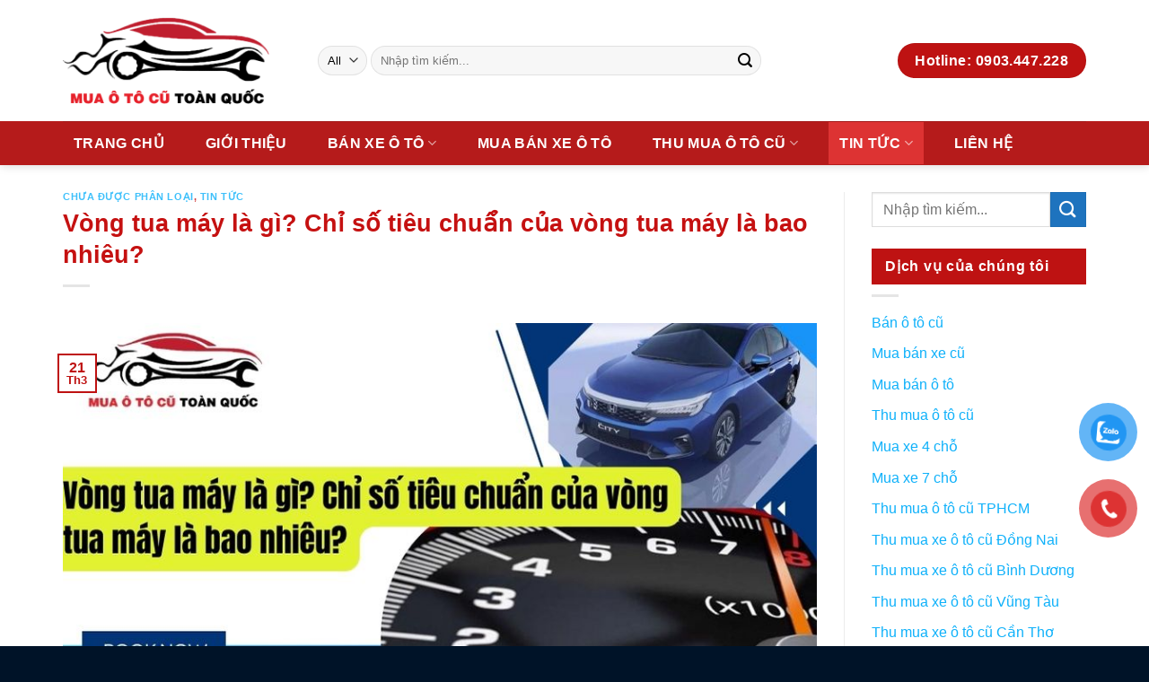

--- FILE ---
content_type: text/html; charset=UTF-8
request_url: https://muaotocutoanquoc.com/vong-tua-may-la-gi.html
body_size: 50317
content:
<!DOCTYPE html>
<!--[if IE 9 ]><html lang="vi" prefix="og: https://ogp.me/ns#" class="ie9 loading-site no-js"> <![endif]-->
<!--[if IE 8 ]><html lang="vi" prefix="og: https://ogp.me/ns#" class="ie8 loading-site no-js"> <![endif]-->
<!--[if (gte IE 9)|!(IE)]><!--><html lang="vi" prefix="og: https://ogp.me/ns#" class="loading-site no-js"> <!--<![endif]--><head><script data-no-optimize="1">var litespeed_docref=sessionStorage.getItem("litespeed_docref");litespeed_docref&&(Object.defineProperty(document,"referrer",{get:function(){return litespeed_docref}}),sessionStorage.removeItem("litespeed_docref"));</script> <meta charset="UTF-8" /><link rel="profile" href="http://gmpg.org/xfn/11" /><link rel="pingback" href="https://muaotocutoanquoc.com/xmlrpc.php" /> <script type="litespeed/javascript">document.documentElement.className=document.documentElement.className+' yes-js js_active js'</script> <script type="litespeed/javascript">(function(html){html.className=html.className.replace(/\bno-js\b/,'js')})(document.documentElement)</script> <meta name="viewport" content="width=device-width, initial-scale=1, maximum-scale=1" /><title>Vòng tua máy là gì? Chỉ số tiêu chuẩn của vòng tua máy là bao nhiêu?</title><meta name="description" content="Vòng tua máy là thuật ngữ được sử dụng khá phổ biến trong ngành công nghiệp, đặc biệt là lĩnh vực công nghiệp ô tô. Điều này khiến bạn tò mò, không biết vòng tua máy là gì? Chỉ số tiêu chuẩn của vòng tua máy bao nhiêu là hợp lý? Vòng tua máy là gì? Chỉ số tiêu chuẩn của vòng tua máy là bao nhiêu?"/><meta name="robots" content="index, follow, max-snippet:-1, max-video-preview:-1, max-image-preview:large"/><link rel="canonical" href="https://muaotocutoanquoc.com/vong-tua-may-la-gi.html" /><meta property="og:locale" content="vi_VN" /><meta property="og:type" content="article" /><meta property="og:title" content="Vòng tua máy là gì? Chỉ số tiêu chuẩn của vòng tua máy là bao nhiêu?" /><meta property="og:description" content="Vòng tua máy là thuật ngữ được sử dụng khá phổ biến trong ngành công nghiệp, đặc biệt là lĩnh vực công nghiệp ô tô. Điều này khiến bạn tò mò, không biết vòng tua máy là gì? Chỉ số tiêu chuẩn của vòng tua máy bao nhiêu là hợp lý? Vòng tua máy là gì? Chỉ số tiêu chuẩn của vòng tua máy là bao nhiêu?" /><meta property="og:url" content="https://muaotocutoanquoc.com/vong-tua-may-la-gi.html" /><meta property="og:site_name" content="Mua ô ô cũ" /><meta property="article:tag" content="Vòng tua máy" /><meta property="article:section" content="Chưa được phân loại" /><meta property="og:updated_time" content="2024-03-30T10:59:39+07:00" /><meta property="og:image" content="https://muaotocutoanquoc.com/wp-content/uploads/2024/03/Minimalist-Corporate-Business-Card-24.jpg" /><meta property="og:image:secure_url" content="https://muaotocutoanquoc.com/wp-content/uploads/2024/03/Minimalist-Corporate-Business-Card-24.jpg" /><meta property="og:image:width" content="878" /><meta property="og:image:height" content="516" /><meta property="og:image:alt" content="Vòng tua máy" /><meta property="og:image:type" content="image/jpeg" /><meta property="article:published_time" content="2024-03-21T11:02:58+07:00" /><meta property="article:modified_time" content="2024-03-30T10:59:39+07:00" /><meta name="twitter:card" content="summary_large_image" /><meta name="twitter:title" content="Vòng tua máy là gì? Chỉ số tiêu chuẩn của vòng tua máy là bao nhiêu?" /><meta name="twitter:description" content="Vòng tua máy là thuật ngữ được sử dụng khá phổ biến trong ngành công nghiệp, đặc biệt là lĩnh vực công nghiệp ô tô. Điều này khiến bạn tò mò, không biết vòng tua máy là gì? Chỉ số tiêu chuẩn của vòng tua máy bao nhiêu là hợp lý? Vòng tua máy là gì? Chỉ số tiêu chuẩn của vòng tua máy là bao nhiêu?" /><meta name="twitter:image" content="https://muaotocutoanquoc.com/wp-content/uploads/2024/03/Minimalist-Corporate-Business-Card-24.jpg" /><meta name="twitter:label1" content="Written by" /><meta name="twitter:data1" content="trancongtin" /><meta name="twitter:label2" content="Time to read" /><meta name="twitter:data2" content="12 minutes" /> <script type="application/ld+json" class="rank-math-schema">{"@context":"https://schema.org","@graph":[{"@type":"Organization","@id":"https://muaotocutoanquoc.com/#organization","name":"\u0110i\u1ec7n T\u1eed To\u00e0n Chi\u1ebfn","url":"https://muaotocutoanquoc.com","logo":{"@type":"ImageObject","@id":"https://muaotocutoanquoc.com/#logo","url":"https://muaotocutoanquoc.com/wp-content/uploads/2023/09/LOGO-OTOCUTOANQUOC.png","contentUrl":"https://muaotocutoanquoc.com/wp-content/uploads/2023/09/LOGO-OTOCUTOANQUOC.png","caption":"Mua \u00f4 \u00f4 c\u0169","inLanguage":"vi","width":"500","height":"250"}},{"@type":"WebSite","@id":"https://muaotocutoanquoc.com/#website","url":"https://muaotocutoanquoc.com","name":"Mua \u00f4 \u00f4 c\u0169","publisher":{"@id":"https://muaotocutoanquoc.com/#organization"},"inLanguage":"vi"},{"@type":"ImageObject","@id":"https://muaotocutoanquoc.com/wp-content/uploads/2024/03/Minimalist-Corporate-Business-Card-24.jpg","url":"https://muaotocutoanquoc.com/wp-content/uploads/2024/03/Minimalist-Corporate-Business-Card-24.jpg","width":"878","height":"516","inLanguage":"vi"},{"@type":"WebPage","@id":"https://muaotocutoanquoc.com/vong-tua-may-la-gi.html#webpage","url":"https://muaotocutoanquoc.com/vong-tua-may-la-gi.html","name":"V\u00f2ng tua m\u00e1y l\u00e0 g\u00ec? Ch\u1ec9 s\u1ed1 ti\u00eau chu\u1ea9n c\u1ee7a v\u00f2ng tua m\u00e1y l\u00e0 bao nhi\u00eau?","datePublished":"2024-03-21T11:02:58+07:00","dateModified":"2024-03-30T10:59:39+07:00","isPartOf":{"@id":"https://muaotocutoanquoc.com/#website"},"primaryImageOfPage":{"@id":"https://muaotocutoanquoc.com/wp-content/uploads/2024/03/Minimalist-Corporate-Business-Card-24.jpg"},"inLanguage":"vi"},{"@type":"Person","@id":"https://muaotocutoanquoc.com/author/trancongtin","name":"trancongtin","url":"https://muaotocutoanquoc.com/author/trancongtin","image":{"@type":"ImageObject","@id":"https://muaotocutoanquoc.com/wp-content/litespeed/avatar/2c470e755d7599cd1c044677e9b15703.jpg?ver=1769827413","url":"https://muaotocutoanquoc.com/wp-content/litespeed/avatar/2c470e755d7599cd1c044677e9b15703.jpg?ver=1769827413","caption":"trancongtin","inLanguage":"vi"},"worksFor":{"@id":"https://muaotocutoanquoc.com/#organization"}},{"@type":"BlogPosting","headline":"V\u00f2ng tua m\u00e1y l\u00e0 g\u00ec? Ch\u1ec9 s\u1ed1 ti\u00eau chu\u1ea9n c\u1ee7a v\u00f2ng tua m\u00e1y l\u00e0 bao nhi\u00eau?","keywords":"V\u00f2ng tua m\u00e1y","datePublished":"2024-03-21T11:02:58+07:00","dateModified":"2024-03-30T10:59:39+07:00","author":{"@id":"https://muaotocutoanquoc.com/author/trancongtin","name":"trancongtin"},"publisher":{"@id":"https://muaotocutoanquoc.com/#organization"},"description":"V\u00f2ng tua m\u00e1y l\u00e0 thu\u1eadt ng\u1eef \u0111\u01b0\u1ee3c s\u1eed d\u1ee5ng kh\u00e1 ph\u1ed5 bi\u1ebfn trong ng\u00e0nh c\u00f4ng nghi\u1ec7p, \u0111\u1eb7c bi\u1ec7t l\u00e0 l\u0129nh v\u1ef1c c\u00f4ng nghi\u1ec7p \u00f4 t\u00f4. \u0110i\u1ec1u n\u00e0y khi\u1ebfn b\u1ea1n t\u00f2 m\u00f2, kh\u00f4ng bi\u1ebft v\u00f2ng tua m\u00e1y l\u00e0 g\u00ec? Ch\u1ec9 s\u1ed1 ti\u00eau chu\u1ea9n c\u1ee7a v\u00f2ng tua m\u00e1y bao nhi\u00eau l\u00e0 h\u1ee3p l\u00fd? V\u00f2ng tua m\u00e1y l\u00e0 g\u00ec? Ch\u1ec9 s\u1ed1 ti\u00eau chu\u1ea9n c\u1ee7a v\u00f2ng tua m\u00e1y l\u00e0 bao nhi\u00eau?","name":"V\u00f2ng tua m\u00e1y l\u00e0 g\u00ec? Ch\u1ec9 s\u1ed1 ti\u00eau chu\u1ea9n c\u1ee7a v\u00f2ng tua m\u00e1y l\u00e0 bao nhi\u00eau?","@id":"https://muaotocutoanquoc.com/vong-tua-may-la-gi.html#richSnippet","isPartOf":{"@id":"https://muaotocutoanquoc.com/vong-tua-may-la-gi.html#webpage"},"image":{"@id":"https://muaotocutoanquoc.com/wp-content/uploads/2024/03/Minimalist-Corporate-Business-Card-24.jpg"},"inLanguage":"vi","mainEntityOfPage":{"@id":"https://muaotocutoanquoc.com/vong-tua-may-la-gi.html#webpage"}}]}</script> <link rel='dns-prefetch' href='//cdn.jsdelivr.net' /><link rel='dns-prefetch' href='//fonts.googleapis.com' /><link rel="alternate" type="application/rss+xml" title="Dòng thông tin Mua ô tô cũ Toàn Quốc &raquo;" href="https://muaotocutoanquoc.com/feed" /><link rel="alternate" type="application/rss+xml" title="Mua ô tô cũ Toàn Quốc &raquo; Dòng bình luận" href="https://muaotocutoanquoc.com/comments/feed" /><link rel="alternate" type="application/rss+xml" title="Mua ô tô cũ Toàn Quốc &raquo; Vòng tua máy là gì? Chỉ số tiêu chuẩn của vòng tua máy là bao nhiêu? Dòng bình luận" href="https://muaotocutoanquoc.com/vong-tua-may-la-gi.html/feed" /><link rel="prefetch" href="https://muaotocutoanquoc.com/wp-content/themes/flatsome/assets/js/chunk.countup.fe2c1016.js" /><link rel="prefetch" href="https://muaotocutoanquoc.com/wp-content/themes/flatsome/assets/js/chunk.sticky-sidebar.a58a6557.js" /><link rel="prefetch" href="https://muaotocutoanquoc.com/wp-content/themes/flatsome/assets/js/chunk.tooltips.29144c1c.js" /><link rel="prefetch" href="https://muaotocutoanquoc.com/wp-content/themes/flatsome/assets/js/chunk.vendors-popups.947eca5c.js" /><link rel="prefetch" href="https://muaotocutoanquoc.com/wp-content/themes/flatsome/assets/js/chunk.vendors-slider.f0d2cbc9.js" /><link data-optimized="2" rel="stylesheet" href="https://muaotocutoanquoc.com/wp-content/litespeed/css/f11f9e0e230ff1bfccf6bce8429154bf.css?ver=36d83" /><style id='wp-block-library-inline-css' type='text/css'>:root{--wp-admin-theme-color:#007cba;--wp-admin-theme-color--rgb:0,124,186;--wp-admin-theme-color-darker-10:#006ba1;--wp-admin-theme-color-darker-10--rgb:0,107,161;--wp-admin-theme-color-darker-20:#005a87;--wp-admin-theme-color-darker-20--rgb:0,90,135;--wp-admin-border-width-focus:2px;--wp-block-synced-color:#7a00df;--wp-block-synced-color--rgb:122,0,223;--wp-bound-block-color:var(--wp-block-synced-color)}@media (min-resolution:192dpi){:root{--wp-admin-border-width-focus:1.5px}}.wp-element-button{cursor:pointer}:root{--wp--preset--font-size--normal:16px;--wp--preset--font-size--huge:42px}:root .has-very-light-gray-background-color{background-color:#eee}:root .has-very-dark-gray-background-color{background-color:#313131}:root .has-very-light-gray-color{color:#eee}:root .has-very-dark-gray-color{color:#313131}:root .has-vivid-green-cyan-to-vivid-cyan-blue-gradient-background{background:linear-gradient(135deg,#00d084,#0693e3)}:root .has-purple-crush-gradient-background{background:linear-gradient(135deg,#34e2e4,#4721fb 50%,#ab1dfe)}:root .has-hazy-dawn-gradient-background{background:linear-gradient(135deg,#faaca8,#dad0ec)}:root .has-subdued-olive-gradient-background{background:linear-gradient(135deg,#fafae1,#67a671)}:root .has-atomic-cream-gradient-background{background:linear-gradient(135deg,#fdd79a,#004a59)}:root .has-nightshade-gradient-background{background:linear-gradient(135deg,#330968,#31cdcf)}:root .has-midnight-gradient-background{background:linear-gradient(135deg,#020381,#2874fc)}.has-regular-font-size{font-size:1em}.has-larger-font-size{font-size:2.625em}.has-normal-font-size{font-size:var(--wp--preset--font-size--normal)}.has-huge-font-size{font-size:var(--wp--preset--font-size--huge)}.has-text-align-center{text-align:center}.has-text-align-left{text-align:left}.has-text-align-right{text-align:right}#end-resizable-editor-section{display:none}.aligncenter{clear:both}.items-justified-left{justify-content:flex-start}.items-justified-center{justify-content:center}.items-justified-right{justify-content:flex-end}.items-justified-space-between{justify-content:space-between}.screen-reader-text{border:0;clip:rect(1px,1px,1px,1px);clip-path:inset(50%);height:1px;margin:-1px;overflow:hidden;padding:0;position:absolute;width:1px;word-wrap:normal!important}.screen-reader-text:focus{background-color:#ddd;clip:auto!important;clip-path:none;color:#444;display:block;font-size:1em;height:auto;left:5px;line-height:normal;padding:15px 23px 14px;text-decoration:none;top:5px;width:auto;z-index:100000}html :where(.has-border-color){border-style:solid}html :where([style*=border-top-color]){border-top-style:solid}html :where([style*=border-right-color]){border-right-style:solid}html :where([style*=border-bottom-color]){border-bottom-style:solid}html :where([style*=border-left-color]){border-left-style:solid}html :where([style*=border-width]){border-style:solid}html :where([style*=border-top-width]){border-top-style:solid}html :where([style*=border-right-width]){border-right-style:solid}html :where([style*=border-bottom-width]){border-bottom-style:solid}html :where([style*=border-left-width]){border-left-style:solid}html :where(img[class*=wp-image-]){height:auto;max-width:100%}:where(figure){margin:0 0 1em}html :where(.is-position-sticky){--wp-admin--admin-bar--position-offset:var(--wp-admin--admin-bar--height,0px)}@media screen and (max-width:600px){html :where(.is-position-sticky){--wp-admin--admin-bar--position-offset:0px}}</style><style id='classic-theme-styles-inline-css' type='text/css'>/*! This file is auto-generated */
.wp-block-button__link{color:#fff;background-color:#32373c;border-radius:9999px;box-shadow:none;text-decoration:none;padding:calc(.667em + 2px) calc(1.333em + 2px);font-size:1.125em}.wp-block-file__button{background:#32373c;color:#fff;text-decoration:none}</style><style id='woocommerce-inline-inline-css' type='text/css'>.woocommerce form .form-row .required { visibility: visible; }</style><style id='fixedtoc-style-inline-css' type='text/css'>.ftwp-in-post#ftwp-container-outer { height: auto; } #ftwp-container.ftwp-wrap #ftwp-contents { width: 250px; height: auto; } .ftwp-in-post#ftwp-container-outer #ftwp-contents { height: auto; } #ftwp-container.ftwp-wrap #ftwp-trigger { width: 50px; height: 50px; font-size: 30px; } #ftwp-container #ftwp-trigger.ftwp-border-medium { font-size: 29px; } #ftwp-container.ftwp-wrap #ftwp-header { font-size: 22px; font-family: inherit; } #ftwp-container.ftwp-wrap #ftwp-header-title { font-weight: bold; } #ftwp-container.ftwp-wrap #ftwp-list { font-size: 14px; font-family: inherit; } #ftwp-container #ftwp-list.ftwp-liststyle-decimal .ftwp-anchor::before { font-size: 14px; } #ftwp-container #ftwp-list.ftwp-strong-first>.ftwp-item>.ftwp-anchor .ftwp-text { font-size: 15.4px; } #ftwp-container #ftwp-list.ftwp-strong-first.ftwp-liststyle-decimal>.ftwp-item>.ftwp-anchor::before { font-size: 15.4px; } #ftwp-container.ftwp-wrap #ftwp-trigger { color: #333; background: rgba(243,243,243,0.95); } #ftwp-container.ftwp-wrap #ftwp-trigger { border-color: rgba(51,51,51,0.95); } #ftwp-container.ftwp-wrap #ftwp-contents { border-color: rgba(51,51,51,0.95); } #ftwp-container.ftwp-wrap #ftwp-header { color: #333; background: rgba(243,243,243,0.95); } #ftwp-container.ftwp-wrap #ftwp-contents:hover #ftwp-header { background: #f3f3f3; } #ftwp-container.ftwp-wrap #ftwp-list { color: #333; background: rgba(243,243,243,0.95); } #ftwp-container.ftwp-wrap #ftwp-contents:hover #ftwp-list { background: #f3f3f3; } #ftwp-container.ftwp-wrap #ftwp-list .ftwp-anchor:hover { color: #00A368; } #ftwp-container.ftwp-wrap #ftwp-list .ftwp-anchor:focus, #ftwp-container.ftwp-wrap #ftwp-list .ftwp-active, #ftwp-container.ftwp-wrap #ftwp-list .ftwp-active:hover { color: #fff; } #ftwp-container.ftwp-wrap #ftwp-list .ftwp-text::before { background: rgba(221,51,51,0.95); } .ftwp-heading-target::before { background: rgba(221,51,51,0.95); }</style><style id='flatsome-main-inline-css' type='text/css'>@font-face {
				font-family: "fl-icons";
				font-display: block;
				src: url(https://muaotocutoanquoc.com/wp-content/themes/flatsome/assets/css/icons/fl-icons.eot?v=3.15.6);
				src:
					url(https://muaotocutoanquoc.com/wp-content/themes/flatsome/assets/css/icons/fl-icons.eot#iefix?v=3.15.6) format("embedded-opentype"),
					url(https://muaotocutoanquoc.com/wp-content/themes/flatsome/assets/css/icons/fl-icons.woff2?v=3.15.6) format("woff2"),
					url(https://muaotocutoanquoc.com/wp-content/themes/flatsome/assets/css/icons/fl-icons.ttf?v=3.15.6) format("truetype"),
					url(https://muaotocutoanquoc.com/wp-content/themes/flatsome/assets/css/icons/fl-icons.woff?v=3.15.6) format("woff"),
					url(https://muaotocutoanquoc.com/wp-content/themes/flatsome/assets/css/icons/fl-icons.svg?v=3.15.6#fl-icons) format("svg");
			}</style> <script type="litespeed/javascript">window._nslDOMReady=function(callback){if(document.readyState==="complete"||document.readyState==="interactive"){callback()}else{document.addEventListener("DOMContentLiteSpeedLoaded",callback)}}</script><script type="litespeed/javascript" data-src="https://muaotocutoanquoc.com/wp-includes/js/jquery/jquery.min.js" id="jquery-core-js"></script> <script id="wc-add-to-cart-js-extra" type="litespeed/javascript">var wc_add_to_cart_params={"ajax_url":"\/wp-admin\/admin-ajax.php","wc_ajax_url":"\/?wc-ajax=%%endpoint%%","i18n_view_cart":"Xem gi\u1ecf h\u00e0ng","cart_url":"https:\/\/muaotocutoanquoc.com\/gio-hang","is_cart":"","cart_redirect_after_add":"no"}</script> <script id="woocommerce-js-extra" type="litespeed/javascript">var woocommerce_params={"ajax_url":"\/wp-admin\/admin-ajax.php","wc_ajax_url":"\/?wc-ajax=%%endpoint%%"}</script> <link rel="https://api.w.org/" href="https://muaotocutoanquoc.com/wp-json/" /><link rel="alternate" title="JSON" type="application/json" href="https://muaotocutoanquoc.com/wp-json/wp/v2/posts/18953" /><link rel="EditURI" type="application/rsd+xml" title="RSD" href="https://muaotocutoanquoc.com/xmlrpc.php?rsd" /><meta name="generator" content="WordPress 6.6.4" /><link rel='shortlink' href='https://muaotocutoanquoc.com/?p=18953' /><link rel="alternate" title="oNhúng (JSON)" type="application/json+oembed" href="https://muaotocutoanquoc.com/wp-json/oembed/1.0/embed?url=https%3A%2F%2Fmuaotocutoanquoc.com%2Fvong-tua-may-la-gi.html" /><link rel="alternate" title="oNhúng (XML)" type="text/xml+oembed" href="https://muaotocutoanquoc.com/wp-json/oembed/1.0/embed?url=https%3A%2F%2Fmuaotocutoanquoc.com%2Fvong-tua-may-la-gi.html&#038;format=xml" /><style>.bg{opacity: 0; transition: opacity 1s; -webkit-transition: opacity 1s;} .bg-loaded{opacity: 1;}</style><!--[if IE]><link rel="stylesheet" type="text/css" href="https://muaotocutoanquoc.com/wp-content/themes/flatsome/assets/css/ie-fallback.css"><script src="//cdnjs.cloudflare.com/ajax/libs/html5shiv/3.6.1/html5shiv.js"></script><script>var head = document.getElementsByTagName('head')[0],style = document.createElement('style');style.type = 'text/css';style.styleSheet.cssText = ':before,:after{content:none !important';head.appendChild(style);setTimeout(function(){head.removeChild(style);}, 0);</script><script src="https://muaotocutoanquoc.com/wp-content/themes/flatsome/assets/libs/ie-flexibility.js"></script><![endif]--> <script type="litespeed/javascript">(function(w,d,s,l,i){w[l]=w[l]||[];w[l].push({'gtm.start':new Date().getTime(),event:'gtm.js'});var f=d.getElementsByTagName(s)[0],j=d.createElement(s),dl=l!='dataLayer'?'&l='+l:'';j.async=!0;j.src='https://www.googletagmanager.com/gtm.js?id='+i+dl;f.parentNode.insertBefore(j,f)})(window,document,'script','dataLayer','GTM-NDMRCS33')</script> 	<noscript><style>.woocommerce-product-gallery{ opacity: 1 !important; }</style></noscript><link rel="icon" href="https://muaotocutoanquoc.com/wp-content/uploads/2023/09/cropped-LOGO-OTOCUTOANQUOC-32x32.png" sizes="32x32" /><link rel="icon" href="https://muaotocutoanquoc.com/wp-content/uploads/2023/09/cropped-LOGO-OTOCUTOANQUOC-192x192.png" sizes="192x192" /><link rel="apple-touch-icon" href="https://muaotocutoanquoc.com/wp-content/uploads/2023/09/cropped-LOGO-OTOCUTOANQUOC-180x180.png" /><meta name="msapplication-TileImage" content="https://muaotocutoanquoc.com/wp-content/uploads/2023/09/cropped-LOGO-OTOCUTOANQUOC-270x270.png" /><style id="custom-css" type="text/css">:root {--primary-color: #be1212;}.container-width, .full-width .ubermenu-nav, .container, .row{max-width: 1170px}.row.row-collapse{max-width: 1140px}.row.row-small{max-width: 1162.5px}.row.row-large{max-width: 1200px}.header-main{height: 135px}#logo img{max-height: 135px}#logo{width:254px;}#logo img{padding:10px 0;}.header-bottom{min-height: 49px}.header-top{min-height: 30px}.transparent .header-main{height: 160px}.transparent #logo img{max-height: 160px}.has-transparent + .page-title:first-of-type,.has-transparent + #main > .page-title,.has-transparent + #main > div > .page-title,.has-transparent + #main .page-header-wrapper:first-of-type .page-title{padding-top: 210px;}.header.show-on-scroll,.stuck .header-main{height:70px!important}.stuck #logo img{max-height: 70px!important}.search-form{ width: 77%;}.header-bg-color {background-color: rgba(255,255,255,0.9)}.header-bottom {background-color: #b51b1b}.header-main .nav > li > a{line-height: 16px }.stuck .header-main .nav > li > a{line-height: 50px }.header-bottom-nav > li > a{line-height: 47px }@media (max-width: 549px) {.header-main{height: 70px}#logo img{max-height: 70px}}.nav-dropdown{font-size:100%}.header-top{background-color:#dd3333!important;}/* Color */.accordion-title.active, .has-icon-bg .icon .icon-inner,.logo a, .primary.is-underline, .primary.is-link, .badge-outline .badge-inner, .nav-outline > li.active> a,.nav-outline >li.active > a, .cart-icon strong,[data-color='primary'], .is-outline.primary{color: #be1212;}/* Color !important */[data-text-color="primary"]{color: #be1212!important;}/* Background Color */[data-text-bg="primary"]{background-color: #be1212;}/* Background */.scroll-to-bullets a,.featured-title, .label-new.menu-item > a:after, .nav-pagination > li > .current,.nav-pagination > li > span:hover,.nav-pagination > li > a:hover,.has-hover:hover .badge-outline .badge-inner,button[type="submit"], .button.wc-forward:not(.checkout):not(.checkout-button), .button.submit-button, .button.primary:not(.is-outline),.featured-table .title,.is-outline:hover, .has-icon:hover .icon-label,.nav-dropdown-bold .nav-column li > a:hover, .nav-dropdown.nav-dropdown-bold > li > a:hover, .nav-dropdown-bold.dark .nav-column li > a:hover, .nav-dropdown.nav-dropdown-bold.dark > li > a:hover, .header-vertical-menu__opener ,.is-outline:hover, .tagcloud a:hover,.grid-tools a, input[type='submit']:not(.is-form), .box-badge:hover .box-text, input.button.alt,.nav-box > li > a:hover,.nav-box > li.active > a,.nav-pills > li.active > a ,.current-dropdown .cart-icon strong, .cart-icon:hover strong, .nav-line-bottom > li > a:before, .nav-line-grow > li > a:before, .nav-line > li > a:before,.banner, .header-top, .slider-nav-circle .flickity-prev-next-button:hover svg, .slider-nav-circle .flickity-prev-next-button:hover .arrow, .primary.is-outline:hover, .button.primary:not(.is-outline), input[type='submit'].primary, input[type='submit'].primary, input[type='reset'].button, input[type='button'].primary, .badge-inner{background-color: #be1212;}/* Border */.nav-vertical.nav-tabs > li.active > a,.scroll-to-bullets a.active,.nav-pagination > li > .current,.nav-pagination > li > span:hover,.nav-pagination > li > a:hover,.has-hover:hover .badge-outline .badge-inner,.accordion-title.active,.featured-table,.is-outline:hover, .tagcloud a:hover,blockquote, .has-border, .cart-icon strong:after,.cart-icon strong,.blockUI:before, .processing:before,.loading-spin, .slider-nav-circle .flickity-prev-next-button:hover svg, .slider-nav-circle .flickity-prev-next-button:hover .arrow, .primary.is-outline:hover{border-color: #be1212}.nav-tabs > li.active > a{border-top-color: #be1212}.widget_shopping_cart_content .blockUI.blockOverlay:before { border-left-color: #be1212 }.woocommerce-checkout-review-order .blockUI.blockOverlay:before { border-left-color: #be1212 }/* Fill */.slider .flickity-prev-next-button:hover svg,.slider .flickity-prev-next-button:hover .arrow{fill: #be1212;}/* Background Color */[data-icon-label]:after, .secondary.is-underline:hover,.secondary.is-outline:hover,.icon-label,.button.secondary:not(.is-outline),.button.alt:not(.is-outline), .badge-inner.on-sale, .button.checkout, .single_add_to_cart_button, .current .breadcrumb-step{ background-color:#1e73be; }[data-text-bg="secondary"]{background-color: #1e73be;}/* Color */.secondary.is-underline,.secondary.is-link, .secondary.is-outline,.stars a.active, .star-rating:before, .woocommerce-page .star-rating:before,.star-rating span:before, .color-secondary{color: #1e73be}/* Color !important */[data-text-color="secondary"]{color: #1e73be!important;}/* Border */.secondary.is-outline:hover{border-color:#1e73be}.alert.is-underline:hover,.alert.is-outline:hover,.alert{background-color: #0fb1fa}.alert.is-link, .alert.is-outline, .color-alert{color: #0fb1fa;}/* Color !important */[data-text-color="alert"]{color: #0fb1fa!important;}/* Background Color */[data-text-bg="alert"]{background-color: #0fb1fa;}body{font-family:"Roboto", sans-serif}body{font-weight: 0}body{color: #000000}.nav > li > a {font-family:"Roboto", sans-serif;}.mobile-sidebar-levels-2 .nav > li > ul > li > a {font-family:"Roboto", sans-serif;}.nav > li > a {font-weight: 700;}.mobile-sidebar-levels-2 .nav > li > ul > li > a {font-weight: 700;}h1,h2,h3,h4,h5,h6,.heading-font, .off-canvas-center .nav-sidebar.nav-vertical > li > a{font-family: "Roboto", sans-serif;}h1,h2,h3,h4,h5,h6,.heading-font,.banner h1,.banner h2{font-weight: 700;}h1,h2,h3,h4,h5,h6,.heading-font{color: #c51111;}.breadcrumbs{text-transform: none;}button,.button{text-transform: none;}.nav > li > a, .links > li > a{text-transform: none;}.section-title span{text-transform: none;}h3.widget-title,span.widget-title{text-transform: none;}.alt-font{font-family: "Roboto", sans-serif;}.alt-font{font-weight: 0!important;}.header:not(.transparent) .header-nav-main.nav > li > a {color: #ffffff;}.header:not(.transparent) .header-nav-main.nav > li > a:hover,.header:not(.transparent) .header-nav-main.nav > li.active > a,.header:not(.transparent) .header-nav-main.nav > li.current > a,.header:not(.transparent) .header-nav-main.nav > li > a.active,.header:not(.transparent) .header-nav-main.nav > li > a.current{color: #eeee22;}.header-nav-main.nav-line-bottom > li > a:before,.header-nav-main.nav-line-grow > li > a:before,.header-nav-main.nav-line > li > a:before,.header-nav-main.nav-box > li > a:hover,.header-nav-main.nav-box > li.active > a,.header-nav-main.nav-pills > li > a:hover,.header-nav-main.nav-pills > li.active > a{color:#FFF!important;background-color: #eeee22;}.header:not(.transparent) .header-bottom-nav.nav > li > a{color: #ffffff;}.header:not(.transparent) .header-bottom-nav.nav > li > a:hover,.header:not(.transparent) .header-bottom-nav.nav > li.active > a,.header:not(.transparent) .header-bottom-nav.nav > li.current > a,.header:not(.transparent) .header-bottom-nav.nav > li > a.active,.header:not(.transparent) .header-bottom-nav.nav > li > a.current{color: #dd3333;}.header-bottom-nav.nav-line-bottom > li > a:before,.header-bottom-nav.nav-line-grow > li > a:before,.header-bottom-nav.nav-line > li > a:before,.header-bottom-nav.nav-box > li > a:hover,.header-bottom-nav.nav-box > li.active > a,.header-bottom-nav.nav-pills > li > a:hover,.header-bottom-nav.nav-pills > li.active > a{color:#FFF!important;background-color: #dd3333;}a{color: #0fb1fa;}a:hover{color: #e80202;}.tagcloud a:hover{border-color: #e80202;background-color: #e80202;}@media screen and (min-width: 550px){.products .box-vertical .box-image{min-width: 400px!important;width: 400px!important;}}.footer-2{background-image: url('https://vinalifevietnam.com.vn/wp-content/uploads/2022/12/backgroud-footer.jpg');}.footer-1{background-color: #eaeaea}.footer-2{background-color: #021923}.absolute-footer, html{background-color: #001328}/* Custom CSS */.section-title-normal {border-bottom: 2px solid #FF5722;}.col-inner .product-small{border: 1px solid #F2F2F2;padding: 5px;background: #fff;}.col-inner .product-small:hover{border: 1px solid #FF5722;}span.amount {white-space: nowrap;color:red;border-radius: 5px;font-weight: bold;}.lienhe{background: #eee;border: 1px solid #ddd;border-radius: 3px;padding: 5px;font-size: 13px;margin: 20px 0;}.product-short-description{border: 2px dashed #FF8000;border-radius: 2px;margin: 10px 0;padding: 10px;background:#F2F2F2;}#product-sidebar .widget-title {display: block;width: 100%;color: #fff;font-weight: 500;background: #be1212;padding-left: 15px;line-height: 40px;font-weight: 600;}#secondary .widget-title {display: block;width: 100%;color: #fff;font-weight: 500;background: #be1212;padding-left: 15px;line-height: 40px;font-weight: 600;}#mega-menu-title{background:#ec4c00;}.label-new.menu-item > a:after{content:"New";}.label-hot.menu-item > a:after{content:"Hot";}.label-sale.menu-item > a:after{content:"Sale";}.label-popular.menu-item > a:after{content:"Popular";}</style><style type="text/css" id="wp-custom-css">.feature {
    position: relative;
    overflow: hidden;
}
.feature::before {
    content: "";
    display: block;
    padding-top: 56.25%;
}

.feature .image{
    position: absolute;
    top: 0;
    left: 0;
    bottom: 0;
    right: 0;
    margin: auto;
    background-size: cover;
    background-position: center;
}
ul.row.related-post li {
    list-style: none;
}
.related-title {
    line-height: 1.3 !important;
    margin-top: 10px !important;
}
.product-home .col{
	padding-bottom:0px;
}
.title-home{
	font-size:16px;
	font-weight:600;
		border-top: 0.2em solid #0FB1FA;
    width: 100%;
	text-transform: uppercase;
    color: rgb(34, 47, 199);
	padding:15px 15px 0px 15px;
	margin-bottom:0px!important;
}

.product-home .col-inner .product-small {
    border: none;
    padding: 0px;
}
.product-home .col-inner .product-small:hover {
    border: none;
  
}

.product-home .add-to-cart-button{
	display:none;
}

.product-home .name.product-title a{
	font-size:16px;
	color:black!important;
}
.ux-timer{
	border: 1px solid #11B2FA;
	background-color:#11B2FA;
	border-radius:10px;
}

.wpcf7-form-control.wpcf7-submit{
width:100%;	
}

.home-camket img{
	border-radius:80px;
}

.home-slide-anh .col-inner{
	background-image: url(/wp-content/uploads/2023/03/rm222-mind-31.jpg);
}

.home-slide-anh img{
	width:500px;
	height:300px;
}

.home-slide-anh .img-inner.dark{
	border-bottom-left-radius: 50px;
	border-top-right-radius: 50px;
}
.home-doitac2{
	background-color:white;
}
.home-doitac .box-text{
	display:none;
}
.home-doitac2 .icon-box{
	padding:30px 15px 10px 15px;
}
.home-doitac2.icon-inner img{
	height: 12.5em;
}
.home-doitac2 img {
	border-radius:50%;
	width:100px;
	height:125px;
}
.home-doitac2 h5{
	   font-size: 15px;
    font-weight: 300;
	color:#000000;
	margin-bottom:15px;
}
.home-doitac2 h6{
	 font-size: 15px;
    font-weight: 300;
	color:#007aff;
	text-transform:inherit;
}
.home-doitac2 p{
	 font-size: 13px;
    font-weight: 300;
	color:#000000;
}

.home-doitac2 .row{
	margin-top:0px!important;
}

.flickity-page-dots .dot{
	border: 3px solid #0FB1FA;
}
.home-doitac .title-home{
	background-color:white;
}

.home-doitac3{
	background-color:#F5F5F5;
	padding: 10px 0px 0px 0px;
	margin-left:10px!important;
	margin-right:10px!important;
	margin-bottom:10px!important;
}
.home-doitac3 h4{
	color:#0FB2F9;
}</style></head><body class="post-template-default single single-post postid-18953 single-format-standard theme-flatsome woocommerce-no-js header-shadow lightbox nav-dropdown-has-arrow nav-dropdown-has-shadow nav-dropdown-has-border has-ftoc"><a class="skip-link screen-reader-text" href="#main">Skip to content</a><div id="wrapper"><header id="header" class="header has-sticky sticky-jump"><div class="header-wrapper"><div id="masthead" class="header-main "><div class="header-inner flex-row container logo-left medium-logo-center" role="navigation"><div id="logo" class="flex-col logo"><a href="https://muaotocutoanquoc.com/" title="Mua ô tô cũ Toàn Quốc - Mua ô tô cũ Toàn Quốc" rel="home">
<img data-lazyloaded="1" src="[data-uri]" width="500" height="250" data-src="https://muaotocutoanquoc.com/wp-content/uploads/2023/09/LOGO-OTOCUTOANQUOC.png" class="header_logo header-logo" alt="Mua ô tô cũ Toàn Quốc"/><img data-lazyloaded="1" src="[data-uri]"  width="500" height="250" data-src="https://muaotocutoanquoc.com/wp-content/uploads/2023/09/LOGO-OTOCUTOANQUOC.png" class="header-logo-dark" alt="Mua ô tô cũ Toàn Quốc"/></a></div><div class="flex-col show-for-medium flex-left"><ul class="mobile-nav nav nav-left "><li class="nav-icon has-icon">
<a href="#" data-open="#main-menu" data-pos="left" data-bg="main-menu-overlay" data-color="" class="is-small" aria-label="Menu" aria-controls="main-menu" aria-expanded="false">
<i class="icon-menu" ></i>
</a></li></ul></div><div class="flex-col hide-for-medium flex-left
flex-grow"><ul class="header-nav header-nav-main nav nav-left  nav-divided nav-size-large nav-spacing-large nav-uppercase" ><li class="header-search-form search-form html relative has-icon"><div class="header-search-form-wrapper"><div class="searchform-wrapper ux-search-box relative form-flat is-normal"><form role="search" method="get" class="searchform" action="https://muaotocutoanquoc.com/"><div class="flex-row relative"><div class="flex-col search-form-categories">
<select class="search_categories resize-select mb-0" name="product_cat"><option value="" selected='selected'>All</option><option value="audi">Bán Xe Audi</option><option value="bently">Bán Xe Bently</option><option value="bmw">Bán Xe BMW</option><option value="chevrolet">Bán Xe CHEVROLET</option><option value="ford-everest">Bán xe Ford Everest</option><option value="honda">Bán Xe Honda</option><option value="hyundai">Bán Xe Hyundai</option><option value="isuzu">Bán Xe ISUZU</option><option value="kia">Bán Xe KIA</option><option value="land-rover">Bán Xe LAND ROVER</option><option value="lexus">Bán Xe Lexus</option><option value="mazda">Bán Xe Mazda</option><option value="mercedes">Bán Xe Mercedes</option><option value="mg">Bán xe MG</option><option value="mitsubishi">Bán Xe Mitsubishi</option><option value="nissan">Bán Xe Nissan</option><option value="peugeot">Bán Xe PEUGEOT</option><option value="porsche">Bán Xe Porsche</option><option value="subaru">Bán Xe SUBARU</option><option value="suzuki">Bán Xe Suzuki</option><option value="xe-toyota">Bán Xe Toyota</option><option value="vinfast">Bán Xe Vinfast</option><option value="volkswagen">Bán xe Volkswagen</option><option value="volvo">Bán Xe VOLVO</option><option value="chua-phan-loai">Chưa Phân Loại</option></select></div><div class="flex-col flex-grow">
<label class="screen-reader-text" for="woocommerce-product-search-field-0">Tìm kiếm:</label>
<input type="search" id="woocommerce-product-search-field-0" class="search-field mb-0" placeholder="Nhập tìm kiếm..." value="" name="s" />
<input type="hidden" name="post_type" value="product" /></div><div class="flex-col">
<button type="submit" value="Tìm kiếm" class="ux-search-submit submit-button secondary button icon mb-0" aria-label="Submit">
<i class="icon-search" ></i>			</button></div></div><div class="live-search-results text-left z-top"></div></form></div></div></li></ul></div><div class="flex-col hide-for-medium flex-right"><ul class="header-nav header-nav-main nav nav-right  nav-divided nav-size-large nav-spacing-large nav-uppercase"><li class="html header-button-1"><div class="header-button">
<a href="tel:0903.447.228" class="button primary is-large"  style="border-radius:50px;">
<span>Hotline: 0903.447.228</span>
</a></div></li></ul></div><div class="flex-col show-for-medium flex-right"><ul class="mobile-nav nav nav-right "><li class="cart-item has-icon"><div class="header-button">      <a href="https://muaotocutoanquoc.com/gio-hang" class="header-cart-link off-canvas-toggle nav-top-link icon primary button round is-small" data-open="#cart-popup" data-class="off-canvas-cart" title="Giỏ hàng" data-pos="right">
<i class="icon-shopping-bag"
data-icon-label="0">
</i>
</a></div><div id="cart-popup" class="mfp-hide widget_shopping_cart"><div class="cart-popup-inner inner-padding"><div class="cart-popup-title text-center"><h4 class="uppercase">Giỏ hàng</h4><div class="is-divider"></div></div><div class="widget_shopping_cart_content"><p class="woocommerce-mini-cart__empty-message">Chưa có sản phẩm trong giỏ hàng.</p></div><div class="cart-sidebar-content relative"></div></div></div></li></ul></div></div><div class="container"><div class="top-divider full-width"></div></div></div><div id="wide-nav" class="header-bottom wide-nav hide-for-medium"><div class="flex-row container"><div class="flex-col hide-for-medium flex-left"><ul class="nav header-nav header-bottom-nav nav-left  nav-box nav-size-large nav-spacing-large nav-uppercase"><li id="menu-item-748" class="menu-item menu-item-type-post_type menu-item-object-page menu-item-home menu-item-748 menu-item-design-default"><a href="https://muaotocutoanquoc.com/" class="nav-top-link">TRANG CHỦ</a></li><li id="menu-item-1976" class="menu-item menu-item-type-post_type menu-item-object-page menu-item-1976 menu-item-design-default"><a href="https://muaotocutoanquoc.com/gioi-thieu" class="nav-top-link">GIỚI THIỆU</a></li><li id="menu-item-5589" class="menu-item menu-item-type-post_type menu-item-object-page menu-item-has-children menu-item-5589 menu-item-design-default has-dropdown"><a href="https://muaotocutoanquoc.com/mua-ban-oto" class="nav-top-link">BÁN XE Ô TÔ<i class="icon-angle-down" ></i></a><ul class="sub-menu nav-dropdown nav-dropdown-default"><li id="menu-item-14801" class="menu-item menu-item-type-taxonomy menu-item-object-product_cat menu-item-14801"><a href="https://muaotocutoanquoc.com/xe-toyota">Bán Xe Toyota</a></li><li id="menu-item-14786" class="menu-item menu-item-type-taxonomy menu-item-object-product_cat menu-item-14786"><a href="https://muaotocutoanquoc.com/hyundai">Bán Xe Hyundai</a></li><li id="menu-item-14788" class="menu-item menu-item-type-taxonomy menu-item-object-product_cat menu-item-14788"><a href="https://muaotocutoanquoc.com/kia">Bán Xe KIA</a></li><li id="menu-item-14791" class="menu-item menu-item-type-taxonomy menu-item-object-product_cat menu-item-14791"><a href="https://muaotocutoanquoc.com/mazda">Bán Xe Mazda</a></li><li id="menu-item-14783" class="menu-item menu-item-type-taxonomy menu-item-object-product_cat menu-item-14783"><a href="https://muaotocutoanquoc.com/chevrolet">Bán Xe CHEVROLET</a></li><li id="menu-item-14794" class="menu-item menu-item-type-taxonomy menu-item-object-product_cat menu-item-14794"><a href="https://muaotocutoanquoc.com/mitsubishi">Bán Xe Mitsubishi</a></li><li id="menu-item-14802" class="menu-item menu-item-type-taxonomy menu-item-object-product_cat menu-item-14802"><a href="https://muaotocutoanquoc.com/vinfast">Bán Xe Vinfast</a></li><li id="menu-item-14792" class="menu-item menu-item-type-taxonomy menu-item-object-product_cat menu-item-14792"><a href="https://muaotocutoanquoc.com/mercedes">Bán Xe Mercedes</a></li><li id="menu-item-14779" class="menu-item menu-item-type-taxonomy menu-item-object-product_cat menu-item-14779"><a href="https://muaotocutoanquoc.com/audi">Bán Xe Audi</a></li><li id="menu-item-14781" class="menu-item menu-item-type-taxonomy menu-item-object-product_cat menu-item-14781"><a href="https://muaotocutoanquoc.com/bmw">Bán Xe BMW</a></li><li id="menu-item-14780" class="menu-item menu-item-type-taxonomy menu-item-object-product_cat menu-item-14780"><a href="https://muaotocutoanquoc.com/bently">Bán Xe Bently</a></li><li id="menu-item-14784" class="menu-item menu-item-type-taxonomy menu-item-object-product_cat menu-item-14784"><a href="https://muaotocutoanquoc.com/ford-everest">Bán xe Ford Everest</a></li><li id="menu-item-14785" class="menu-item menu-item-type-taxonomy menu-item-object-product_cat menu-item-14785"><a href="https://muaotocutoanquoc.com/honda">Bán Xe Honda</a></li><li id="menu-item-14787" class="menu-item menu-item-type-taxonomy menu-item-object-product_cat menu-item-14787"><a href="https://muaotocutoanquoc.com/isuzu">Bán Xe ISUZU</a></li><li id="menu-item-14789" class="menu-item menu-item-type-taxonomy menu-item-object-product_cat menu-item-14789"><a href="https://muaotocutoanquoc.com/land-rover">Bán Xe LAND ROVER</a></li><li id="menu-item-14790" class="menu-item menu-item-type-taxonomy menu-item-object-product_cat menu-item-14790"><a href="https://muaotocutoanquoc.com/lexus">Bán Xe Lexus</a></li><li id="menu-item-14793" class="menu-item menu-item-type-taxonomy menu-item-object-product_cat menu-item-14793"><a href="https://muaotocutoanquoc.com/mg">Bán xe MG</a></li><li id="menu-item-14795" class="menu-item menu-item-type-taxonomy menu-item-object-product_cat menu-item-14795"><a href="https://muaotocutoanquoc.com/nissan">Bán Xe Nissan</a></li><li id="menu-item-14796" class="menu-item menu-item-type-taxonomy menu-item-object-product_cat menu-item-14796"><a href="https://muaotocutoanquoc.com/peugeot">Bán Xe PEUGEOT</a></li><li id="menu-item-14797" class="menu-item menu-item-type-taxonomy menu-item-object-product_cat menu-item-14797"><a href="https://muaotocutoanquoc.com/porsche">Bán Xe Porsche</a></li><li id="menu-item-14798" class="menu-item menu-item-type-taxonomy menu-item-object-product_cat menu-item-14798"><a href="https://muaotocutoanquoc.com/subaru">Bán Xe SUBARU</a></li><li id="menu-item-14799" class="menu-item menu-item-type-taxonomy menu-item-object-product_cat menu-item-14799"><a href="https://muaotocutoanquoc.com/suzuki">Bán Xe Suzuki</a></li><li id="menu-item-14803" class="menu-item menu-item-type-taxonomy menu-item-object-product_cat menu-item-14803"><a href="https://muaotocutoanquoc.com/volkswagen">Bán xe Volkswagen</a></li><li id="menu-item-14804" class="menu-item menu-item-type-taxonomy menu-item-object-product_cat menu-item-14804"><a href="https://muaotocutoanquoc.com/volvo">Bán Xe VOLVO</a></li></ul></li><li id="menu-item-5173" class="menu-item menu-item-type-custom menu-item-object-custom menu-item-5173 menu-item-design-default"><a href="https://muaotocutoanquoc.com/mua-ban-xe-oto" class="nav-top-link">MUA BÁN XE Ô TÔ</a></li><li id="menu-item-5202" class="menu-item menu-item-type-custom menu-item-object-custom menu-item-has-children menu-item-5202 menu-item-design-default has-dropdown"><a href="https://muaotocutoanquoc.com/thu-mua-oto-cu" class="nav-top-link">THU MUA Ô TÔ CŨ<i class="icon-angle-down" ></i></a><ul class="sub-menu nav-dropdown nav-dropdown-default"><li id="menu-item-7475" class="menu-item menu-item-type-custom menu-item-object-custom menu-item-7475"><a href="https://muaotocutoanquoc.com/thu-mua-xe-o-to-cu-mercedes.html">Thu mua xe Mercedes</a></li><li id="menu-item-7476" class="menu-item menu-item-type-custom menu-item-object-custom menu-item-7476"><a href="https://muaotocutoanquoc.com/thu-mua-xe-o-to-cu-bmw.html">Thu mua xe BMW</a></li><li id="menu-item-7446" class="menu-item menu-item-type-custom menu-item-object-custom menu-item-7446"><a href="https://muaotocutoanquoc.com/thu-mua-xe-o-to-cu-toyota.html">Thu mua xe Toyota</a></li><li id="menu-item-7447" class="menu-item menu-item-type-custom menu-item-object-custom menu-item-7447"><a href="https://muaotocutoanquoc.com/thu-mua-xe-o-to-cu-hyundai.html">Thu mua ô tô cũ Hyundai</a></li><li id="menu-item-7470" class="menu-item menu-item-type-custom menu-item-object-custom menu-item-7470"><a href="https://muaotocutoanquoc.com/thu-mua-xe-o-to-cu-honda.html">Thu mua ô tô cũ Honda</a></li><li id="menu-item-7471" class="menu-item menu-item-type-custom menu-item-object-custom menu-item-7471"><a href="https://muaotocutoanquoc.com/thu-mua-xe-o-to-cu-ford.html">Thu mua ô tô cũ Ford</a></li><li id="menu-item-7472" class="menu-item menu-item-type-custom menu-item-object-custom menu-item-7472"><a href="https://muaotocutoanquoc.com/thu-mua-xe-o-to-cu-kia.html">Thu mua ô tô cũ KIA</a></li><li id="menu-item-7473" class="menu-item menu-item-type-custom menu-item-object-custom menu-item-7473"><a href="https://muaotocutoanquoc.com/thu-mua-xe-o-to-cu-chevrolet.html">Thu mua ô tô cũ Chevrolet</a></li><li id="menu-item-7474" class="menu-item menu-item-type-custom menu-item-object-custom menu-item-7474"><a href="https://muaotocutoanquoc.com/thu-mua-xe-o-to-cu-mazda.html">Thu mua ô tô cũ Mazda</a></li><li id="menu-item-7477" class="menu-item menu-item-type-custom menu-item-object-custom menu-item-7477"><a href="https://muaotocutoanquoc.com/thu-mua-xe-o-to-cu-audi.html">Thu mua ô tô cũ Audi</a></li><li id="menu-item-7478" class="menu-item menu-item-type-custom menu-item-object-custom menu-item-7478"><a href="https://muaotocutoanquoc.com/thu-mua-xe-o-to-cu-volvo.html">Thu mua ô tô cũ Volvo</a></li><li id="menu-item-7479" class="menu-item menu-item-type-custom menu-item-object-custom menu-item-7479"><a href="https://muaotocutoanquoc.com/thu-mua-xe-o-to-cu-jaguar.html">Thu mua ô tô cũ Jaguar</a></li><li id="menu-item-7480" class="menu-item menu-item-type-custom menu-item-object-custom menu-item-7480"><a href="https://muaotocutoanquoc.com/thu-mua-xe-o-to-cu-vinfast.html">Thu mua ô tô cũ Vinfast</a></li><li id="menu-item-7481" class="menu-item menu-item-type-custom menu-item-object-custom menu-item-7481"><a href="https://muaotocutoanquoc.com/thu-mua-xe-o-to-cu-lexus.html">Thu mua xe ô tô cũ Lexus</a></li><li id="menu-item-7482" class="menu-item menu-item-type-custom menu-item-object-custom menu-item-7482"><a href="https://muaotocutoanquoc.com/thu-mua-xe-o-to-cu-nissan.html">Thu mua ô tô cũ Nissan</a></li><li id="menu-item-7483" class="menu-item menu-item-type-custom menu-item-object-custom menu-item-7483"><a href="https://muaotocutoanquoc.com/thu-mua-xe-o-to-cu-land-rover.html">Thu mua ô tô cũ Land Rover</a></li><li id="menu-item-7485" class="menu-item menu-item-type-custom menu-item-object-custom menu-item-7485"><a href="https://muaotocutoanquoc.com/thu-mua-xe-o-to-cu-subaru.html">Thu mua ô tô cũ Subaru</a></li><li id="menu-item-7486" class="menu-item menu-item-type-custom menu-item-object-custom menu-item-7486"><a href="https://muaotocutoanquoc.com/thu-mua-xe-o-to-cu-peugeot.html">Thu mua ô tô cũ Peugeot</a></li><li id="menu-item-7487" class="menu-item menu-item-type-custom menu-item-object-custom menu-item-7487"><a href="https://muaotocutoanquoc.com/thu-mua-xe-o-to-cu-volkswagen.html">Thu mua ô tô cũ Volkswagen</a></li><li id="menu-item-7488" class="menu-item menu-item-type-custom menu-item-object-custom menu-item-7488"><a href="https://muaotocutoanquoc.com/thu-mua-xe-o-to-cu-porsche.html">Thu mua ô tô cũ Porsche</a></li></ul></li><li id="menu-item-839" class="menu-item menu-item-type-taxonomy menu-item-object-category current-post-ancestor current-menu-parent current-post-parent menu-item-has-children menu-item-839 active menu-item-design-default has-dropdown"><a href="https://muaotocutoanquoc.com/category/tin-tuc" class="nav-top-link">TIN TỨC<i class="icon-angle-down" ></i></a><ul class="sub-menu nav-dropdown nav-dropdown-default"><li id="menu-item-18105" class="menu-item menu-item-type-taxonomy menu-item-object-category menu-item-18105"><a href="https://muaotocutoanquoc.com/category/bao-gia-xe">Báo giá xe</a></li><li id="menu-item-18106" class="menu-item menu-item-type-taxonomy menu-item-object-category menu-item-18106"><a href="https://muaotocutoanquoc.com/category/danh-gia-xe">Đánh giá xe ô tô</a></li><li id="menu-item-18107" class="menu-item menu-item-type-taxonomy menu-item-object-category menu-item-18107"><a href="https://muaotocutoanquoc.com/category/kinh-nghiem-mua-xe">Kinh nghiệm mua xe</a></li><li id="menu-item-21298" class="menu-item menu-item-type-taxonomy menu-item-object-category menu-item-21298"><a href="https://muaotocutoanquoc.com/category/thong-so-ky-thuat">Thông số kỹ thuật</a></li><li id="menu-item-18108" class="menu-item menu-item-type-taxonomy menu-item-object-category menu-item-18108"><a href="https://muaotocutoanquoc.com/category/so-sanh">So Sánh Xe</a></li><li id="menu-item-21297" class="menu-item menu-item-type-taxonomy menu-item-object-category menu-item-21297"><a href="https://muaotocutoanquoc.com/category/mua-xe-o-to-cu">Mua xe ô tô cũ</a></li></ul></li><li id="menu-item-864" class="menu-item menu-item-type-post_type menu-item-object-page menu-item-864 menu-item-design-default"><a href="https://muaotocutoanquoc.com/lien-he" class="nav-top-link">LIÊN HỆ</a></li></ul></div><div class="flex-col hide-for-medium flex-right flex-grow"><ul class="nav header-nav header-bottom-nav nav-right  nav-box nav-size-large nav-spacing-large nav-uppercase"></ul></div></div></div><div class="header-bg-container fill"><div class="header-bg-image fill"></div><div class="header-bg-color fill"></div></div></div></header><main id="main" class=""><div id="content" class="blog-wrapper blog-single page-wrapper"><div class="row row-large row-divided "><div class="large-9 col"><article id="post-18953" class="post-18953 post type-post status-publish format-standard has-post-thumbnail hentry category-khong-phan-loai category-tin-tuc tag-vong-tua-may post-ftoc"><div class="article-inner "><header class="entry-header"><div class="entry-header-text entry-header-text-top text-left"><h6 class="entry-category is-xsmall">
<a href="https://muaotocutoanquoc.com/category/khong-phan-loai" rel="category tag">Chưa được phân loại</a>, <a href="https://muaotocutoanquoc.com/category/tin-tuc" rel="category tag">Tin tức</a></h6><h1 class="entry-title">Vòng tua máy là gì? Chỉ số tiêu chuẩn của vòng tua máy là bao nhiêu?</h1><div class="entry-divider is-divider small"></div></div><div class="entry-image relative">
<a href="https://muaotocutoanquoc.com/vong-tua-may-la-gi.html">
<img data-lazyloaded="1" src="[data-uri]" width="878" height="516" data-src="https://muaotocutoanquoc.com/wp-content/uploads/2024/03/Minimalist-Corporate-Business-Card-24.jpg" class="attachment-large size-large wp-post-image" alt="" decoding="async" loading="lazy" data-srcset="https://muaotocutoanquoc.com/wp-content/uploads/2024/03/Minimalist-Corporate-Business-Card-24.jpg 878w, https://muaotocutoanquoc.com/wp-content/uploads/2024/03/Minimalist-Corporate-Business-Card-24-300x176.jpg 300w, https://muaotocutoanquoc.com/wp-content/uploads/2024/03/Minimalist-Corporate-Business-Card-24-768x451.jpg 768w, https://muaotocutoanquoc.com/wp-content/uploads/2024/03/Minimalist-Corporate-Business-Card-24-600x353.jpg 600w" data-sizes="(max-width: 878px) 100vw, 878px" /></a><div class="badge absolute top post-date badge-outline"><div class="badge-inner">
<span class="post-date-day">21</span><br>
<span class="post-date-month is-small">Th3</span></div></div></div></header><div class="entry-content single-page"><div id="ftwp-postcontent"><div class="flex-1 overflow-hidden"><div class="react-scroll-to-bottom--css-zcykv-79elbk h-full"><div class="react-scroll-to-bottom--css-zcykv-1n7m0yu"><div class="flex flex-col text-sm pb-9"><div class="w-full text-token-text-primary" data-testid="conversation-turn-23"><div class="px-4 py-2 justify-center text-base md:gap-6 m-auto"><div class="flex flex-1 text-base mx-auto gap-3 md:px-5 lg:px-1 xl:px-5 md:max-w-3xl lg:max-w-[40rem] xl:max-w-[48rem] group final-completion"><div class="relative flex w-full flex-col agent-turn"><div class="flex-col gap-1 md:gap-3"><div class="flex flex-grow flex-col max-w-full"><div class="min-h-[20px] text-message flex flex-col items-start gap-3 whitespace-pre-wrap break-words [.text-message+&amp;]:mt-5 overflow-x-auto" data-message-author-role="assistant" data-message-id="b4b20400-3721-48ac-b137-9b639a91ab44"><div class="markdown prose w-full break-words dark:prose-invert light"><p>Vòng tua máy là một thuật ngữ phổ biến trong ngành công nghiệp, đặc biệt là trong lĩnh vực công nghiệp ô tô. Đây là một chỉ số quan trọng biểu thị hiệu suất của xe ô tô thông qua mối liên hệ mật thiết với momen xoắn và công suất. Vòng tua máy đo chính xác số lần quay trong một phút (đơn vị RPM – revolutions per minute: vòng/phút) của động cơ xe ô tô.Hãy cùng MUAOTOCUTOANQUOC.COM tìm hiểu <a href="https://muaotocutoanquoc.com/vong-tua-may-la-gi.html"><strong>Vòng tua máy là gì? Chỉ số tiêu chuẩn của vòng tua máy là bao nhiêu?</strong></a></p><div id="ftwp-container-outer" class="ftwp-in-post ftwp-float-none"><div id="ftwp-container" class="ftwp-wrap ftwp-hidden-state ftwp-minimize ftwp-middle-right"><button type="button" id="ftwp-trigger" class="ftwp-shape-round ftwp-border-medium" title="click To Maximize The Table Of Contents"><span class="ftwp-trigger-icon ftwp-icon-number"></span></button><nav id="ftwp-contents" class="ftwp-shape-square ftwp-border-medium" data-colexp="collapse"><header id="ftwp-header"><span id="ftwp-header-control" class="ftwp-icon-number"></span><button type="button" id="ftwp-header-minimize" aria-labelledby="ftwp-header-title"></button><h3 id="ftwp-header-title">Mục Lục</h3></header><ol id="ftwp-list" class="ftwp-liststyle-decimal ftwp-effect-bounce-to-right ftwp-list-nest ftwp-strong-first ftwp-colexp ftwp-colexp-icon" style="display: none"><li class="ftwp-item"><a class="ftwp-anchor" href="#vong-tua-may-la-gi"><span class="ftwp-text">Vòng tua máy là gì?</span></a></li><li class="ftwp-item ftwp-has-sub ftwp-expand"><button type="button" class="ftwp-icon-expand"></button><a class="ftwp-anchor" href="#chi-so-tieu-chuan-cua-vong-tua-may-khoang-bao-nhieu"><span class="ftwp-text">Chỉ số tiêu chuẩn của vòng tua máy khoảng bao nhiêu?</span></a><ol class="ftwp-sub"><li class="ftwp-item"><a class="ftwp-anchor" href="#chi-so-tieu-chuan-cua-vong-tua-may-khi-dong-co-hoat-dong-o-che-do-khong-tai"><span class="ftwp-text"> Chỉ số tiêu chuẩn của vòng tua máy khi động cơ hoạt động ở chế độ không tải:</span></a></li><li class="ftwp-item"><a class="ftwp-anchor" href="#chi-so-tieu-chuan-cua-vong-tua-may-khi-xe-chay-binh-thuong"><span class="ftwp-text"> Chỉ số tiêu chuẩn của vòng tua máy khi xe chạy bình thường:</span></a></li></ol></li><li class="ftwp-item"><a class="ftwp-anchor" href="#3-cach-nhan-biet-tinh-trang-bat-thuong-cua-xe-nho-vao-chi-so-vong-tua-may"><span class="ftwp-text">3. Cách nhận biết tình trạng bất thường của xe nhờ vào chỉ số vòng tua máy</span></a></li><li class="ftwp-item ftwp-has-sub ftwp-expand"><button type="button" class="ftwp-icon-expand"></button><a class="ftwp-anchor" href="#ly-do-gi-khien-vong-tua-may-khong-on-dinh"><span class="ftwp-text">Lý do gì khiến vòng tua máy không ổn định?</span></a><ol class="ftwp-sub"><li class="ftwp-item"><a class="ftwp-anchor" href="#ro-ri-chan-khong"><span class="ftwp-text"> Rò rỉ chân không</span></a></li><li class="ftwp-item"><a class="ftwp-anchor" href="#he-thong-cung-cap-nhien-lieu-co-van-de"><span class="ftwp-text">Hệ thống cung cấp nhiên liệu có vấn đề</span></a></li><li class="ftwp-item"><a class="ftwp-anchor" href="#buom-ga-loi-cam-bien"><span class="ftwp-text"> Bướm ga lỗi cảm biến</span></a></li><li class="ftwp-item"><a class="ftwp-anchor" href="#he-thong-danh-lua-gap-su-co"><span class="ftwp-text"> Hệ thống đánh lửa gặp sự cố</span></a></li><li class="ftwp-item"><a class="ftwp-anchor" href="#van-dieu-khien-khong-khi-iac-o-che-do-khong-tai-bi-loi"><span class="ftwp-text"> Van điều khiển không khí (IAC) ở chế độ không tải bị lỗi</span></a></li><li class="ftwp-item"><a class="ftwp-anchor" href="#cam-bien-toc-do-dong-co-bi-hong"><span class="ftwp-text">Cảm biến tốc độ động cơ bị hỏng</span></a></li><li class="ftwp-item"><a class="ftwp-anchor" href="#hop-dieu-khien-he-thong-truyen-dong-loi"><span class="ftwp-text"> Hộp điều khiển hệ thống truyền động lỗi</span></a></li></ol></li><li class="ftwp-item"><a class="ftwp-anchor" href="#huong-dan-cach-khac-phuc-chi-so-vong-tua-may-hoat-dong-khong-on-dinh"><span class="ftwp-text">Hướng dẫn cách khắc phục chỉ số vòng tua máy hoạt động không ổn định</span></a></li><li class="ftwp-item"><a class="ftwp-anchor" href="#thu-mua-xe-o-to-cu-toan-quoc-gia-cao-nhat-0903-447-228"><span class="ftwp-text">Thu mua xe ô tô cũ toàn quốc giá cao nhất 0903.447.228</span></a></li></ol></nav></div></div><h2 id="vong-tua-may-la-gi" class="ftwp-heading"><strong>Vòng tua máy là gì?</strong></h2><figure id="attachment_18961" aria-describedby="caption-attachment-18961" style="width: 764px" class="wp-caption aligncenter"><img data-lazyloaded="1" src="[data-uri]" loading="lazy" decoding="async" class="size-full wp-image-18961" data-src="https://muaotocutoanquoc.com/wp-content/uploads/2024/03/Vong-tua-may-la-gi-Chi-so-tieu-chuan-cua-vong-tua-may-la-bao-nhieu-5.jpg" alt="Vòng tua máy là gì Chỉ số tiêu chuẩn của vòng tua máy là bao nhiêu" width="764" height="434" data-srcset="https://muaotocutoanquoc.com/wp-content/uploads/2024/03/Vong-tua-may-la-gi-Chi-so-tieu-chuan-cua-vong-tua-may-la-bao-nhieu-5.jpg 764w, https://muaotocutoanquoc.com/wp-content/uploads/2024/03/Vong-tua-may-la-gi-Chi-so-tieu-chuan-cua-vong-tua-may-la-bao-nhieu-5-300x170.jpg 300w, https://muaotocutoanquoc.com/wp-content/uploads/2024/03/Vong-tua-may-la-gi-Chi-so-tieu-chuan-cua-vong-tua-may-la-bao-nhieu-5-600x341.jpg 600w" data-sizes="(max-width: 764px) 100vw, 764px" /><figcaption id="caption-attachment-18961" class="wp-caption-text">Vòng tua máy là gì Chỉ số tiêu chuẩn của vòng tua máy là bao nhiêu</figcaption></figure><p>Chỉ số vòng tua máy của xe ô tô thường tỉ lệ nghịch với các cấp số trên xe. Nó cũng tỉ lệ thuận với công suất của động cơ, thường đạt giá trị cực đại từ 5.000 đến 7.000 vòng/phút. Mỗi cấp số trên xe ô tô thường có giá trị vòng tua máy tiêu chuẩn riêng.</p><p>Khi vòng tua máy tăng cao, công suất động cơ cũng lớn hơn, điều này dẫn đến tăng tốc độ di chuyển của xe ô tô. Tuy nhiên, việc tiêu thụ nhiên liệu cũng tăng lên, và âm thanh từ động cơ hoạt động cũng ngày càng to. Khi động cơ hoạt động ở ngưỡng gần quá tải, âm thanh phát ra sẽ rất to. Thường thì bảng hiển thị chỉ số vòng tua máy được đặt ở bảng đồng hồ hoặc màn hình trong khoang lái để người lái dễ quan sát. </p></div></div></div></div></div></div></div></div></div></div></div></div><div class="flex-1 overflow-hidden"><div class="react-scroll-to-bottom--css-zcykv-79elbk h-full"><div class="react-scroll-to-bottom--css-zcykv-1n7m0yu"><div class="flex flex-col text-sm pb-9"><div class="w-full text-token-text-primary" data-testid="conversation-turn-27"><div class="px-4 py-2 justify-center text-base md:gap-6 m-auto"><div class="flex flex-1 text-base mx-auto gap-3 md:px-5 lg:px-1 xl:px-5 md:max-w-3xl lg:max-w-[40rem] xl:max-w-[48rem] group final-completion"><div class="relative flex w-full flex-col agent-turn"><div class="flex-col gap-1 md:gap-3"><div class="flex flex-grow flex-col max-w-full"><div class="min-h-[20px] text-message flex flex-col items-start gap-3 whitespace-pre-wrap break-words [.text-message+&amp;]:mt-5 overflow-x-auto" data-message-author-role="assistant" data-message-id="911daa29-9f37-4051-b475-f98a16a140ed"><div class="markdown prose w-full break-words dark:prose-invert light"><h2 id="chi-so-tieu-chuan-cua-vong-tua-may-khoang-bao-nhieu" class="ftwp-heading"><strong>Chỉ số tiêu chuẩn của vòng tua máy khoảng bao nhiêu?</strong></h2><figure id="attachment_18960" aria-describedby="caption-attachment-18960" style="width: 764px" class="wp-caption aligncenter"><img data-lazyloaded="1" src="[data-uri]" loading="lazy" decoding="async" class="size-full wp-image-18960" data-src="https://muaotocutoanquoc.com/wp-content/uploads/2024/03/Vong-tua-may-la-gi-Chi-so-tieu-chuan-cua-vong-tua-may-la-bao-nhieu-4.jpg" alt="Vòng tua máy là gì Chỉ số tiêu chuẩn của vòng tua máy là bao nhiêu" width="764" height="530" data-srcset="https://muaotocutoanquoc.com/wp-content/uploads/2024/03/Vong-tua-may-la-gi-Chi-so-tieu-chuan-cua-vong-tua-may-la-bao-nhieu-4.jpg 764w, https://muaotocutoanquoc.com/wp-content/uploads/2024/03/Vong-tua-may-la-gi-Chi-so-tieu-chuan-cua-vong-tua-may-la-bao-nhieu-4-300x208.jpg 300w, https://muaotocutoanquoc.com/wp-content/uploads/2024/03/Vong-tua-may-la-gi-Chi-so-tieu-chuan-cua-vong-tua-may-la-bao-nhieu-4-600x416.jpg 600w" data-sizes="(max-width: 764px) 100vw, 764px" /><figcaption id="caption-attachment-18960" class="wp-caption-text">Vòng tua máy là gì Chỉ số tiêu chuẩn của vòng tua máy là bao nhiêu</figcaption></figure><p>Nếu bạn đã biết vòng tua máy là gì, chắc chắn bạn cũng muốn hiểu rõ về chỉ số lý tưởng của nó trên xe ô tô. Bạn mong muốn tận dụng hiệu suất của động cơ, tiết kiệm nhiên liệu, và có trải nghiệm lái xe mượt mà nhất có thể. Hãy cùng tìm hiểu về chỉ số tiêu chuẩn của vòng tua máy như sau:</p><h3 id="chi-so-tieu-chuan-cua-vong-tua-may-khi-dong-co-hoat-dong-o-che-do-khong-tai" class="ftwp-heading"><strong> Chỉ số tiêu chuẩn của vòng tua máy khi động cơ hoạt động ở chế độ không tải:</strong></h3><p>Khi động cơ xăng hoạt động ở chế độ không tải (không đạp ga), chỉ số tiêu chuẩn của vòng tua máy ổn định thường dao động trong khoảng 700 – 800 vòng/phút. Khi bạn khởi động xe hoặc khởi động lại động cơ sau một thời gian nghỉ, nên để vòng tua máy dao động ở ngưỡng 1.000 vòng/phút nhằm làm nóng động cơ và tạo điều kiện hoạt động lý tưởng. Trong chế độ không tải, chỉ số vòng tua máy ổn định thường dao động trong khoảng 700 – 800 vòng/phút.</p><h3 id="chi-so-tieu-chuan-cua-vong-tua-may-khi-xe-chay-binh-thuong" class="ftwp-heading"><strong> Chỉ số tiêu chuẩn của vòng tua máy khi xe chạy bình thường:</strong></h3><figure id="attachment_18962" aria-describedby="caption-attachment-18962" style="width: 764px" class="wp-caption aligncenter"><img data-lazyloaded="1" src="[data-uri]" loading="lazy" decoding="async" class="size-full wp-image-18962" data-src="https://muaotocutoanquoc.com/wp-content/uploads/2024/03/Vong-tua-may-la-gi-Chi-so-tieu-chuan-cua-vong-tua-may-la-bao-nhieu-6.jpg" alt="Vòng tua máy là gì Chỉ số tiêu chuẩn của vòng tua máy là bao nhiêu" width="764" height="431" data-srcset="https://muaotocutoanquoc.com/wp-content/uploads/2024/03/Vong-tua-may-la-gi-Chi-so-tieu-chuan-cua-vong-tua-may-la-bao-nhieu-6.jpg 764w, https://muaotocutoanquoc.com/wp-content/uploads/2024/03/Vong-tua-may-la-gi-Chi-so-tieu-chuan-cua-vong-tua-may-la-bao-nhieu-6-300x169.jpg 300w, https://muaotocutoanquoc.com/wp-content/uploads/2024/03/Vong-tua-may-la-gi-Chi-so-tieu-chuan-cua-vong-tua-may-la-bao-nhieu-6-600x338.jpg 600w" data-sizes="(max-width: 764px) 100vw, 764px" /><figcaption id="caption-attachment-18962" class="wp-caption-text">Vòng tua máy là gì Chỉ số tiêu chuẩn của vòng tua máy là bao nhiêu</figcaption></figure><p>Khi bạn điều khiển xe trong điều kiện thông thường trên đường, chỉ số vòng tua máy lý tưởng sẽ thay đổi phụ thuộc vào cấp số trên xe:</p><ul><li>Cấp số 1 và 2: Chỉ số từ 1.400 – 1.800 vòng/phút.</li><li>Cấp số 3 và 4: Chỉ số từ 1.300 – 1.700 vòng/phút.</li><li>Cấp số 3, 4 và 5: Chỉ số từ 1.200 – 1.600 vòng/phút.</li></ul><p>Những chỉ số này được điều chỉnh để phù hợp với người lái khi di chuyển trên các đoạn đường có chướng ngại vật, đảm bảo an toàn khi tham gia giao thông. Trên đoạn đường rộng và không có chướng ngại vật, chỉ số tiêu chuẩn của vòng tua máy thường là khoảng 1.200 vòng/phút. </p></div></div></div></div></div></div></div></div></div></div></div></div><h2 id="3-cach-nhan-biet-tinh-trang-bat-thuong-cua-xe-nho-vao-chi-so-vong-tua-may" class="ftwp-heading"><span id="3_Cach_nhan_biet_tinh_trang_bat_thuong_cua_xe_nho_vao_chi_so_vong_tua_may" class="ez-toc-section"></span><strong>3. Cách nhận biết tình trạng bất thường của xe nhờ vào chỉ số vòng tua máy</strong></h2><div class="flex-1 overflow-hidden"><div class="react-scroll-to-bottom--css-zcykv-79elbk h-full"><div class="react-scroll-to-bottom--css-zcykv-1n7m0yu"><div class="flex flex-col text-sm pb-9"><div class="w-full text-token-text-primary" data-testid="conversation-turn-29"><div class="px-4 py-2 justify-center text-base md:gap-6 m-auto"><div class="flex flex-1 text-base mx-auto gap-3 md:px-5 lg:px-1 xl:px-5 md:max-w-3xl lg:max-w-[40rem] xl:max-w-[48rem] group final-completion"><div class="relative flex w-full flex-col agent-turn"><div class="flex-col gap-1 md:gap-3"><div class="flex flex-grow flex-col max-w-full"><div class="min-h-[20px] text-message flex flex-col items-start gap-3 whitespace-pre-wrap break-words [.text-message+&amp;]:mt-5 overflow-x-auto" data-message-author-role="assistant" data-message-id="34d40b30-62fe-479c-89c9-6c5c98fba716"><div class="markdown prose w-full break-words dark:prose-invert light"><p>Khi chủ xe hiểu rõ về cơ chế hoạt động của vòng tua máy, họ có khả năng tự kiểm tra và phát hiện các vấn đề bất thường của xe ô tô. Ít người biết rằng, các kỹ thuật viên cũng sử dụng chỉ số vòng tua máy để kiểm tra động cơ và đưa ra đánh giá khách quan về tình trạng của xe.</p><p>Để nhận biết tình trạng bất thường của xe thông qua chỉ số vòng tua máy, bạn có thể thực hiện các bước sau. Đầu tiên, tăng tốc độ hoặc điều chỉnh chế độ lái xe vào mức tiết kiệm nhiên liệu nhất, sau đó theo dõi sự biến động của chỉ số vòng tua máy.</p><h2 id="ly-do-gi-khien-vong-tua-may-khong-on-dinh" class="ftwp-heading"><strong>Lý do gì khiến vòng tua máy không ổn định?</strong></h2><p>Sau một thời gian sử dụng, nhiều người dùng có thể gặp phải tình trạng chỉ số vòng tua máy không ổn định. Khi duy trì chân ga ổn định hoặc di chuyển xe ở tốc độ không đổi mà chỉ số vòng tua máy biến động đột ngột, việc này có thể là dấu hiệu của các vấn đề sau:</p><h3 id="ro-ri-chan-khong" class="ftwp-heading"> Rò rỉ chân không</h3><figure id="attachment_18957" aria-describedby="caption-attachment-18957" style="width: 764px" class="wp-caption aligncenter"><img data-lazyloaded="1" src="[data-uri]" loading="lazy" decoding="async" class="size-full wp-image-18957" data-src="https://muaotocutoanquoc.com/wp-content/uploads/2024/03/Vong-tua-may-la-gi-Chi-so-tieu-chuan-cua-vong-tua-may-la-bao-nhieu-1.jpg" alt="Vòng tua máy là gì Chỉ số tiêu chuẩn của vòng tua máy là bao nhiêu" width="764" height="404" data-srcset="https://muaotocutoanquoc.com/wp-content/uploads/2024/03/Vong-tua-may-la-gi-Chi-so-tieu-chuan-cua-vong-tua-may-la-bao-nhieu-1.jpg 764w, https://muaotocutoanquoc.com/wp-content/uploads/2024/03/Vong-tua-may-la-gi-Chi-so-tieu-chuan-cua-vong-tua-may-la-bao-nhieu-1-300x159.jpg 300w, https://muaotocutoanquoc.com/wp-content/uploads/2024/03/Vong-tua-may-la-gi-Chi-so-tieu-chuan-cua-vong-tua-may-la-bao-nhieu-1-600x317.jpg 600w" data-sizes="(max-width: 764px) 100vw, 764px" /><figcaption id="caption-attachment-18957" class="wp-caption-text">Vòng tua máy là gì Chỉ số tiêu chuẩn của vòng tua máy là bao nhiêu</figcaption></figure><p>Rò rỉ chân không là nguyên nhân phổ biến nhất gây ra tình trạng không ổn định của vòng tua máy. Điều này dẫn đến việc chỉ số vòng tua máy biến động không đều. Hiện tượng này xảy ra khi không khí không được kiểm soát vào hệ thống nạp của động cơ. Nếu động cơ nhận không khí không chính xác hoặc hỗn hợp nhiên liệu không đồng nhất, quá trình hoạt động của xe sẽ trở nên không ổn định. </p></div></div></div></div></div></div></div></div></div></div></div></div><div class="flex-1 overflow-hidden"><div class="react-scroll-to-bottom--css-zcykv-79elbk h-full"><div class="react-scroll-to-bottom--css-zcykv-1n7m0yu"><div class="flex flex-col text-sm pb-9"><div class="w-full text-token-text-primary" data-testid="conversation-turn-31"><div class="px-4 py-2 justify-center text-base md:gap-6 m-auto"><div class="flex flex-1 text-base mx-auto gap-3 md:px-5 lg:px-1 xl:px-5 md:max-w-3xl lg:max-w-[40rem] xl:max-w-[48rem] group final-completion"><div class="relative flex w-full flex-col agent-turn"><div class="flex-col gap-1 md:gap-3"><div class="flex flex-grow flex-col max-w-full"><div class="min-h-[20px] text-message flex flex-col items-start gap-3 whitespace-pre-wrap break-words [.text-message+&amp;]:mt-5 overflow-x-auto" data-message-author-role="assistant" data-message-id="ad913703-de23-4eac-90ea-c3450b469506"><div class="markdown prose w-full break-words dark:prose-invert light"><h3 id="he-thong-cung-cap-nhien-lieu-co-van-de" class="ftwp-heading">Hệ thống cung cấp nhiên liệu có vấn đề</h3><p>Nguyên nhân thứ hai gây ra sự không ổn định của chỉ số vòng tua máy có thể xuất phát từ việc buồng đốt bị thiếu nhiên liệu. Ví dụ, bơm nhiên liệu hỏng, bộ lọc nhiên liệu bị tắc, kim phun trong xi-lanh gặp sự cố, hoặc có rò rỉ nhiên liệu&#8230; Tình trạng này dẫn đến tốc độ quay của động cơ hoạt động không đồng đều và chỉ số vòng tua máy không ổn định.</p><p style="margin: 0in; font-family: Calibri; font-size: 11.0pt;">&gt;&gt;&gt;&gt; Xem thêm </p><p style="margin: 0in; font-family: Calibri; font-size: 11.0pt;"><a href="https://muaotocutoanquoc.com/thu-mua-oto-cu"><span style="font-weight: bold;">Thu mua ô tô cũ </span></a></p><h3 id="buom-ga-loi-cam-bien" class="ftwp-heading"> Bướm ga lỗi cảm biến</h3><p>Cảm biến vị trí bướm ga chuyên cung cấp và phản hồi về vị trí cánh tiết lưu cho bộ điều khiển ECU của động cơ xe. Sự khác biệt trong phản hồi của bộ phận này dẫn đến hoạt động không nhất quán của động cơ, khiến cho chỉ số vòng tua máy biến động không bình thường.</p><h3 id="he-thong-danh-lua-gap-su-co" class="ftwp-heading"> Hệ thống đánh lửa gặp sự cố</h3><figure id="attachment_18958" aria-describedby="caption-attachment-18958" style="width: 764px" class="wp-caption aligncenter"><img data-lazyloaded="1" src="[data-uri]" loading="lazy" decoding="async" class="size-full wp-image-18958" data-src="https://muaotocutoanquoc.com/wp-content/uploads/2024/03/Vong-tua-may-la-gi-Chi-so-tieu-chuan-cua-vong-tua-may-la-bao-nhieu-2.jpg" alt="Vòng tua máy là gì Chỉ số tiêu chuẩn của vòng tua máy là bao nhiêu" width="764" height="494" data-srcset="https://muaotocutoanquoc.com/wp-content/uploads/2024/03/Vong-tua-may-la-gi-Chi-so-tieu-chuan-cua-vong-tua-may-la-bao-nhieu-2.jpg 764w, https://muaotocutoanquoc.com/wp-content/uploads/2024/03/Vong-tua-may-la-gi-Chi-so-tieu-chuan-cua-vong-tua-may-la-bao-nhieu-2-300x194.jpg 300w, https://muaotocutoanquoc.com/wp-content/uploads/2024/03/Vong-tua-may-la-gi-Chi-so-tieu-chuan-cua-vong-tua-may-la-bao-nhieu-2-600x388.jpg 600w" data-sizes="(max-width: 764px) 100vw, 764px" /><figcaption id="caption-attachment-18958" class="wp-caption-text">Vòng tua máy là gì Chỉ số tiêu chuẩn của vòng tua máy là bao nhiêu</figcaption></figure><p>Nguyên nhân khác gây ra sự không ổn định của chỉ số vòng tua máy có thể đến từ hệ thống đánh lửa của động cơ. Khi hệ thống này không phân phối tia lửa đúng mức, chỉ số vòng tua máy sẽ không hiển thị chính xác. Các vấn đề thường gặp trong hệ thống đánh lửa bao gồm:</p><ul><li>Bugi/dây cắm hỏng.</li><li>Bobin đánh lửa hỏng.</li><li>Nắp bộ chia điện hỏng.</li></ul><h3 id="van-dieu-khien-khong-khi-iac-o-che-do-khong-tai-bi-loi" class="ftwp-heading"> Van điều khiển không khí (IAC) ở chế độ không tải bị lỗi</h3><p>Van điều khiển không khí (IAC) điều chỉnh lưu lượng nạp cho bàn đạp ga khi không được tác động bởi người lái. Nếu van này bị bám muội than, hỏng, hoặc kẹt, quá trình hoạt động sẽ không đồng đều, dẫn đến tốc độ động cơ ở chế độ không tải không ổn định. Tình trạng này cũng làm cho chỉ số vòng tua máy biến động không ổn định. </p><p style="margin: 0in; font-size: 11.0pt;"><span style="font-family: Calibri;">&gt;&gt;&gt;&gt;Xem thêm: </span><a href="https://muaotocutoanquoc.com/thu-mua-xe-o-to-cu-tphcm.html"><span style="font-weight: bold; font-family: Roboto; background: white;">Thu mua ô tô cũ TPHCM</span></a></p></div></div></div></div></div></div></div></div></div></div></div></div><div class="flex-1 overflow-hidden"><div class="react-scroll-to-bottom--css-zcykv-79elbk h-full"><div class="react-scroll-to-bottom--css-zcykv-1n7m0yu"><div class="flex flex-col text-sm pb-9"><div class="w-full text-token-text-primary" data-testid="conversation-turn-33"><div class="px-4 py-2 justify-center text-base md:gap-6 m-auto"><div class="flex flex-1 text-base mx-auto gap-3 md:px-5 lg:px-1 xl:px-5 md:max-w-3xl lg:max-w-[40rem] xl:max-w-[48rem] group final-completion"><div class="relative flex w-full flex-col agent-turn"><div class="flex-col gap-1 md:gap-3"><div class="flex flex-grow flex-col max-w-full"><div class="min-h-[20px] text-message flex flex-col items-start gap-3 whitespace-pre-wrap break-words [.text-message+&amp;]:mt-5 overflow-x-auto" data-message-author-role="assistant" data-message-id="45a06396-99ce-4275-a3d2-851939df2665"><div class="markdown prose w-full break-words dark:prose-invert light"><h3 id="cam-bien-toc-do-dong-co-bi-hong" class="ftwp-heading">Cảm biến tốc độ động cơ bị hỏng</h3><p>Các động cơ hiện đại của xe ô tô thường được trang bị một hoặc nhiều cảm biến tốc độ chuyên dụng, bao gồm cảm biến trục khuỷu và cảm biến trục cam. Khi các cảm biến này bị hỏng, xe có thể hiển thị các triệu chứng kỳ lạ, gây ra sự không chính xác trong chỉ số vòng tua máy.</p><h3 id="hop-dieu-khien-he-thong-truyen-dong-loi" class="ftwp-heading"> Hộp điều khiển hệ thống truyền động lỗi</h3><figure id="attachment_18959" aria-describedby="caption-attachment-18959" style="width: 764px" class="wp-caption aligncenter"><img data-lazyloaded="1" src="[data-uri]" loading="lazy" decoding="async" class="size-full wp-image-18959" data-src="https://muaotocutoanquoc.com/wp-content/uploads/2024/03/Vong-tua-may-la-gi-Chi-so-tieu-chuan-cua-vong-tua-may-la-bao-nhieu-3.jpg" alt="Vòng tua máy là gì Chỉ số tiêu chuẩn của vòng tua máy là bao nhiêu" width="764" height="458" data-srcset="https://muaotocutoanquoc.com/wp-content/uploads/2024/03/Vong-tua-may-la-gi-Chi-so-tieu-chuan-cua-vong-tua-may-la-bao-nhieu-3.jpg 764w, https://muaotocutoanquoc.com/wp-content/uploads/2024/03/Vong-tua-may-la-gi-Chi-so-tieu-chuan-cua-vong-tua-may-la-bao-nhieu-3-300x180.jpg 300w, https://muaotocutoanquoc.com/wp-content/uploads/2024/03/Vong-tua-may-la-gi-Chi-so-tieu-chuan-cua-vong-tua-may-la-bao-nhieu-3-600x360.jpg 600w" data-sizes="(max-width: 764px) 100vw, 764px" /><figcaption id="caption-attachment-18959" class="wp-caption-text">Vòng tua máy là gì Chỉ số tiêu chuẩn của vòng tua máy là bao nhiêu</figcaption></figure><p>Một số mạch trong hộp điều khiển hệ thống truyền động PCM có thể gặp sự cố, gây ra vấn đề trong việc kiểm soát xe. Khi hộp điều khiển hệ thống truyền động lỗi, khả năng lái của xe có thể bị ảnh hưởng, dẫn đến không ổn định trong tốc độ động cơ, tốc độ quay của trục khuỷu, và chỉ số vòng tua máy.</p><h2 id="huong-dan-cach-khac-phuc-chi-so-vong-tua-may-hoat-dong-khong-on-dinh" class="ftwp-heading"><strong>Hướng dẫn cách khắc phục chỉ số vòng tua máy hoạt động không ổn định</strong></h2><figure id="attachment_18963" aria-describedby="caption-attachment-18963" style="width: 764px" class="wp-caption aligncenter"><img data-lazyloaded="1" src="[data-uri]" loading="lazy" decoding="async" class="size-full wp-image-18963" data-src="https://muaotocutoanquoc.com/wp-content/uploads/2024/03/Vong-tua-may-la-gi-Chi-so-tieu-chuan-cua-vong-tua-may-la-bao-nhieu-7.jpg" alt="Vòng tua máy là gì Chỉ số tiêu chuẩn của vòng tua máy là bao nhiêu" width="764" height="431" data-srcset="https://muaotocutoanquoc.com/wp-content/uploads/2024/03/Vong-tua-may-la-gi-Chi-so-tieu-chuan-cua-vong-tua-may-la-bao-nhieu-7.jpg 764w, https://muaotocutoanquoc.com/wp-content/uploads/2024/03/Vong-tua-may-la-gi-Chi-so-tieu-chuan-cua-vong-tua-may-la-bao-nhieu-7-300x169.jpg 300w, https://muaotocutoanquoc.com/wp-content/uploads/2024/03/Vong-tua-may-la-gi-Chi-so-tieu-chuan-cua-vong-tua-may-la-bao-nhieu-7-600x338.jpg 600w" data-sizes="(max-width: 764px) 100vw, 764px" /><figcaption id="caption-attachment-18963" class="wp-caption-text">Vòng tua máy là gì Chỉ số tiêu chuẩn của vòng tua máy là bao nhiêu</figcaption></figure><p>Để khắc phục vấn đề chỉ số vòng tua máy không ổn định, người dùng có thể thực hiện các biện pháp sau:</p><ul><li>Vệ sinh kim phun và bộ lọc định kỳ để phát hiện và sửa chữa kịp thời.</li><li>Nâng cao kỹ năng lái xe và quan sát chỉ số vòng tua máy để chuyển số mượt mà hơn.</li><li>Áp dụng các phương pháp lái xe tiết kiệm nhiên liệu, như tránh phanh gấp khi lái xe ở tốc độ cao và giữ chỉ số vòng tua máy ở mức lý tưởng khi di chuyển ổn định.</li><li>Thực hiện bảo dưỡng định kỳ và kiểm tra động cơ xe tại các trung tâm bảo dưỡng chuyên nghiệp. </li></ul><p>Hy vọng rằng thông qua bài viết này, bạn đã hiểu về vòng tua máy và chỉ số tiêu chuẩn của nó. Nếu bạn đang tìm kiếm một chiếc xe ô tô giá tốt, hãy cân nhắc đến MUAOTOCUTOANQUOC.COM – Nền tảng <a href="https://muaotocutoanquoc.com/">mua bán xe ô tô cũ</a> lớn nhất toàn quốc. </p></div></div></div></div></div></div></div></div></div></div></div></div><h2 id="thu-mua-xe-o-to-cu-toan-quoc-gia-cao-nhat-0903-447-228" class="ftwp-heading">Thu mua xe ô tô cũ toàn quốc giá cao nhất 0903.447.228</h2><p style="margin: 0in; font-family: Roboto; font-size: 11.0pt; color: black;"><span style="font-weight: bold; background: white;">MUA Ô TÔ CŨ TOÀN QUỐC</span><span style="background: white;"> khách hàng là thượng đế, phải quan tâm đến trải nghiệm của khách hàng</span></p><p style="margin: 0in; font-family: Roboto; font-size: 11.0pt;"><span style="color: black; background: white;">Địa Chỉ: </span><a href="https://muaotocutoanquoc.com/284%20L%C3%BD%20Th%C6%B0%E1%BB%9Dng%20Ki%E1%BB%87t,%20Ph%C6%B0%E1%BB%9Dng%2014,%20Qu%E1%BA%ADn%2010,%20Th%C3%A0nh%20ph%E1%BB%91%20H%E1%BB%93%20Ch%C3%AD%20Minh"><span style="background: white;">284 Lý Thường Kiệt, Phường 14, Quận 10, Thành phố Hồ Chí Minh</span></a></p><p style="margin: 0in; font-family: Roboto; font-size: 11.0pt;"><span style="color: black; background: white;">Hotline: </span><a href="https://muaotocutoanquoc.com/0903.447.228"><span style="background: white;">0903.447.228</span></a></p><p style="margin: 0in; font-family: Roboto; font-size: 11.0pt;"><span style="color: black; background: white;">Website: </span><a href="https://www.muaotocutoanquoc.com/"><span style="background: white;">www.muaotocutoanquoc.com</span></a></p><h3>
<span id="46_Cam_bien_toc_do_dong_co_bi_hong" class="ez-toc-section"></span></h3><div class="kk-star-ratings kksr-auto kksr-align-right kksr-valign-bottom"
data-payload='{&quot;align&quot;:&quot;right&quot;,&quot;id&quot;:&quot;18953&quot;,&quot;slug&quot;:&quot;default&quot;,&quot;valign&quot;:&quot;bottom&quot;,&quot;ignore&quot;:&quot;&quot;,&quot;reference&quot;:&quot;auto&quot;,&quot;class&quot;:&quot;&quot;,&quot;count&quot;:&quot;0&quot;,&quot;legendonly&quot;:&quot;&quot;,&quot;readonly&quot;:&quot;&quot;,&quot;score&quot;:&quot;0&quot;,&quot;starsonly&quot;:&quot;&quot;,&quot;best&quot;:&quot;5&quot;,&quot;gap&quot;:&quot;4&quot;,&quot;greet&quot;:&quot;Rate this post&quot;,&quot;legend&quot;:&quot;0\/5 - (0 b\u00ecnh ch\u1ecdn)&quot;,&quot;size&quot;:&quot;24&quot;,&quot;title&quot;:&quot;V\u00f2ng tua m\u00e1y l\u00e0 g\u00ec? Ch\u1ec9 s\u1ed1 ti\u00eau chu\u1ea9n c\u1ee7a v\u00f2ng tua m\u00e1y l\u00e0 bao nhi\u00eau?&quot;,&quot;width&quot;:&quot;0&quot;,&quot;_legend&quot;:&quot;{score}\/{best} - ({count} {votes})&quot;,&quot;font_factor&quot;:&quot;1.25&quot;}'><div class="kksr-stars"><div class="kksr-stars-inactive"><div class="kksr-star" data-star="1" style="padding-right: 4px"><div class="kksr-icon" style="width: 24px; height: 24px;"></div></div><div class="kksr-star" data-star="2" style="padding-right: 4px"><div class="kksr-icon" style="width: 24px; height: 24px;"></div></div><div class="kksr-star" data-star="3" style="padding-right: 4px"><div class="kksr-icon" style="width: 24px; height: 24px;"></div></div><div class="kksr-star" data-star="4" style="padding-right: 4px"><div class="kksr-icon" style="width: 24px; height: 24px;"></div></div><div class="kksr-star" data-star="5" style="padding-right: 4px"><div class="kksr-icon" style="width: 24px; height: 24px;"></div></div></div><div class="kksr-stars-active" style="width: 0px;"><div class="kksr-star" style="padding-right: 4px"><div class="kksr-icon" style="width: 24px; height: 24px;"></div></div><div class="kksr-star" style="padding-right: 4px"><div class="kksr-icon" style="width: 24px; height: 24px;"></div></div><div class="kksr-star" style="padding-right: 4px"><div class="kksr-icon" style="width: 24px; height: 24px;"></div></div><div class="kksr-star" style="padding-right: 4px"><div class="kksr-icon" style="width: 24px; height: 24px;"></div></div><div class="kksr-star" style="padding-right: 4px"><div class="kksr-icon" style="width: 24px; height: 24px;"></div></div></div></div><div class="kksr-legend" style="font-size: 19.2px;">
<span class="kksr-muted">Rate this post</span></div></div></div><div class="blog-share text-center"><div class="is-divider medium"></div><div class="social-icons share-icons share-row relative" ><a href="whatsapp://send?text=V%C3%B2ng%20tua%20m%C3%A1y%20l%C3%A0%20g%C3%AC%3F%20Ch%E1%BB%89%20s%E1%BB%91%20ti%C3%AAu%20chu%E1%BA%A9n%20c%E1%BB%A7a%20v%C3%B2ng%20tua%20m%C3%A1y%20l%C3%A0%20bao%20nhi%C3%AAu%3F - https://muaotocutoanquoc.com/vong-tua-may-la-gi.html" data-action="share/whatsapp/share" class="icon button circle is-outline tooltip whatsapp show-for-medium" title="Share on WhatsApp" aria-label="Share on WhatsApp"><i class="icon-whatsapp"></i></a><a href="https://www.facebook.com/sharer.php?u=https://muaotocutoanquoc.com/vong-tua-may-la-gi.html" data-label="Facebook" onclick="window.open(this.href,this.title,'width=500,height=500,top=300px,left=300px');  return false;" rel="noopener noreferrer nofollow" target="_blank" class="icon button circle is-outline tooltip facebook" title="Share on Facebook" aria-label="Share on Facebook"><i class="icon-facebook" ></i></a><a href="https://twitter.com/share?url=https://muaotocutoanquoc.com/vong-tua-may-la-gi.html" onclick="window.open(this.href,this.title,'width=500,height=500,top=300px,left=300px');  return false;" rel="noopener noreferrer nofollow" target="_blank" class="icon button circle is-outline tooltip twitter" title="Share on Twitter" aria-label="Share on Twitter"><i class="icon-twitter" ></i></a><a href="mailto:enteryour@addresshere.com?subject=V%C3%B2ng%20tua%20m%C3%A1y%20l%C3%A0%20g%C3%AC%3F%20Ch%E1%BB%89%20s%E1%BB%91%20ti%C3%AAu%20chu%E1%BA%A9n%20c%E1%BB%A7a%20v%C3%B2ng%20tua%20m%C3%A1y%20l%C3%A0%20bao%20nhi%C3%AAu%3F&amp;body=Check%20this%20out:%20https://muaotocutoanquoc.com/vong-tua-may-la-gi.html" rel="nofollow" class="icon button circle is-outline tooltip email" title="Email to a Friend" aria-label="Email to a Friend"><i class="icon-envelop" ></i></a><a href="https://pinterest.com/pin/create/button/?url=https://muaotocutoanquoc.com/vong-tua-may-la-gi.html&amp;media=https://muaotocutoanquoc.com/wp-content/uploads/2024/03/Minimalist-Corporate-Business-Card-24.jpg&amp;description=V%C3%B2ng%20tua%20m%C3%A1y%20l%C3%A0%20g%C3%AC%3F%20Ch%E1%BB%89%20s%E1%BB%91%20ti%C3%AAu%20chu%E1%BA%A9n%20c%E1%BB%A7a%20v%C3%B2ng%20tua%20m%C3%A1y%20l%C3%A0%20bao%20nhi%C3%AAu%3F" onclick="window.open(this.href,this.title,'width=500,height=500,top=300px,left=300px');  return false;" rel="noopener noreferrer nofollow" target="_blank" class="icon button circle is-outline tooltip pinterest" title="Pin on Pinterest" aria-label="Pin on Pinterest"><i class="icon-pinterest" ></i></a><a href="https://www.linkedin.com/shareArticle?mini=true&url=https://muaotocutoanquoc.com/vong-tua-may-la-gi.html&title=V%C3%B2ng%20tua%20m%C3%A1y%20l%C3%A0%20g%C3%AC%3F%20Ch%E1%BB%89%20s%E1%BB%91%20ti%C3%AAu%20chu%E1%BA%A9n%20c%E1%BB%A7a%20v%C3%B2ng%20tua%20m%C3%A1y%20l%C3%A0%20bao%20nhi%C3%AAu%3F" onclick="window.open(this.href,this.title,'width=500,height=500,top=300px,left=300px');  return false;"  rel="noopener noreferrer nofollow" target="_blank" class="icon button circle is-outline tooltip linkedin" title="Share on LinkedIn" aria-label="Share on LinkedIn"><i class="icon-linkedin" ></i></a></div></div></div><footer class="entry-meta text-left">
This entry was posted in <a href="https://muaotocutoanquoc.com/category/khong-phan-loai" rel="category tag">Chưa được phân loại</a>, <a href="https://muaotocutoanquoc.com/category/tin-tuc" rel="category tag">Tin tức</a> and tagged <a href="https://muaotocutoanquoc.com/tag/vong-tua-may" rel="tag">Vòng tua máy</a>.</footer><nav role="navigation" id="nav-below" class="navigation-post"><div class="flex-row next-prev-nav bt bb"><div class="flex-col flex-grow nav-prev text-left"><div class="nav-previous"><a href="https://muaotocutoanquoc.com/thue-xe-tu-lai-da-nang.html" rel="prev"><span class="hide-for-small"><i class="icon-angle-left" ></i></span> Những kinh nghiệm thuê xe tự lái Đà Nẵng cực hữu ích</a></div></div><div class="flex-col flex-grow nav-next text-right"><div class="nav-next"><a href="https://muaotocutoanquoc.com/kinh-nghiem-lai-xe-qua-ham.html" rel="next">Kinh nghiệm lái xe qua hầm đường bộ an toàn, đúng quy định <span class="hide-for-small"><i class="icon-angle-right" ></i></span></a></div></div></div></nav></div></article><div class="html-before-comments mb">[bvlq_danh_muc]</div><div id="comments" class="comments-area"><div id="respond" class="comment-respond"><h3 id="reply-title" class="comment-reply-title">Để lại một bình luận <small><a rel="nofollow" id="cancel-comment-reply-link" href="/vong-tua-may-la-gi.html#respond" style="display:none;">Hủy</a></small></h3><form action="https://muaotocutoanquoc.com/wp-comments-post.php" method="post" id="commentform" class="comment-form" novalidate><p class="comment-notes"><span id="email-notes">Email của bạn sẽ không được hiển thị công khai.</span> <span class="required-field-message">Các trường bắt buộc được đánh dấu <span class="required">*</span></span></p><p class="comment-form-comment"><label for="comment">Bình luận <span class="required">*</span></label><textarea id="comment" name="comment" cols="45" rows="8" maxlength="65525" required></textarea></p><p class="comment-form-author"><label for="author">Tên <span class="required">*</span></label> <input id="author" name="author" type="text" value="" size="30" maxlength="245" autocomplete="name" required /></p><p class="comment-form-email"><label for="email">Email <span class="required">*</span></label> <input id="email" name="email" type="email" value="" size="30" maxlength="100" aria-describedby="email-notes" autocomplete="email" required /></p><p class="comment-form-url"><label for="url">Trang web</label> <input id="url" name="url" type="url" value="" size="30" maxlength="200" autocomplete="url" /></p><p class="comment-form-cookies-consent"><input id="wp-comment-cookies-consent" name="wp-comment-cookies-consent" type="checkbox" value="yes" /> <label for="wp-comment-cookies-consent">Lưu tên của tôi, email, và trang web trong trình duyệt này cho lần bình luận kế tiếp của tôi.</label></p><p class="form-submit"><input name="submit" type="submit" id="submit" class="submit" value="Gửi bình luận" /> <input type='hidden' name='comment_post_ID' value='18953' id='comment_post_ID' />
<input type='hidden' name='comment_parent' id='comment_parent' value='0' /></p></form></div></div></div><div class="post-sidebar large-3 col"><div id="secondary" class="widget-area " role="complementary"><aside id="search-2" class="widget widget_search"><form method="get" class="searchform" action="https://muaotocutoanquoc.com/" role="search"><div class="flex-row relative"><div class="flex-col flex-grow">
<input type="search" class="search-field mb-0" name="s" value="" id="s" placeholder="Nhập tìm kiếm..." /></div><div class="flex-col">
<button type="submit" class="ux-search-submit submit-button secondary button icon mb-0" aria-label="Submit">
<i class="icon-search" ></i>				</button></div></div><div class="live-search-results text-left z-top"></div></form></aside><aside id="black-studio-tinymce-6" class="widget widget_black_studio_tinymce"><span class="widget-title "><span>Dịch vụ của chúng tôi</span></span><div class="is-divider small"></div><div class="textwidget"><ul><li><a href="https://muaotocutoanquoc.com/ban-oto-cu">Bán ô tô cũ</a></li><li><a href="https://muaotocutoanquoc.com/mua-ban-xe-cu.html">Mua bán xe cũ</a></li><li><a href="https://muaotocutoanquoc.com/mua-ban-xe-oto">Mua bán ô tô</a></li><li><a href="https://muaotocutoanquoc.com/thu-mua-oto-cu">Thu mua ô tô cũ</a></li><li><a href="https://muaotocutoanquoc.com/mua-xe-4-cho.html">Mua xe 4 chỗ</a></li><li><a href="https://muaotocutoanquoc.com/mua-xe-7-cho.html">Mua xe 7 chỗ</a></li><li><a href="https://muaotocutoanquoc.com/thu-mua-xe-o-to-cu-tphcm.html">Thu mua ô tô cũ TPHCM</a></li><li><a href="https://muaotocutoanquoc.com/thu-mua-xe-o-to-cu-dong-nai.html">Thu mua xe ô tô cũ Đồng Nai</a></li><li><a href="https://muaotocutoanquoc.com/thu-mua-xe-o-to-cu-binh-duong.html">Thu mua xe ô tô cũ Bình Dương</a></li><li><a href="https://muaotocutoanquoc.com/thu-mua-xe-o-to-cu-tai-vung-tau.html">Thu mua xe ô tô cũ Vũng Tàu</a></li><li><a href="https://muaotocutoanquoc.com/thu-mua-xe-o-to-cu-can-tho.html">Thu mua xe ô tô cũ Cần Thơ</a></li><li><a href="https://muaotocutoanquoc.com/thu-mua-xe-o-to-cu-long-an.html">Thu mua xe ô tô cũ Long An</a></li><li><a href="https://muaotocutoanquoc.com/thu-mua-xe-o-to-cu-ha-noi.html">Thu mua xe ô tô cũ Hà Nội</a></li><li><a href="https://muaotocutoanquoc.com/thu-mua-xe-o-to-cu-da-nang.html">Thu mua xe ô tô cũ Đà Nẵng</a></li><li><a href="https://muaotocutoanquoc.com/thu-mua-xe-o-to-cu-hai-phong.html">Thu mua xe ô tô cũ Hải Phòng</a></li></ul></div></aside><aside id="categories-2" class="widget widget_categories"><span class="widget-title "><span>Danh mục</span></span><div class="is-divider small"></div><ul><li class="cat-item cat-item-328"><a href="https://muaotocutoanquoc.com/category/bao-gia-xe">Báo giá xe</a></li><li class="cat-item cat-item-1"><a href="https://muaotocutoanquoc.com/category/khong-phan-loai">Chưa được phân loại</a></li><li class="cat-item cat-item-311"><a href="https://muaotocutoanquoc.com/category/danh-gia-xe">Đánh giá xe ô tô</a></li><li class="cat-item cat-item-329"><a href="https://muaotocutoanquoc.com/category/kinh-nghiem-mua-xe">Kinh nghiệm mua xe</a></li><li class="cat-item cat-item-288"><a href="https://muaotocutoanquoc.com/category/mua-xe-o-to-cu">Mua xe ô tô cũ</a></li><li class="cat-item cat-item-319"><a href="https://muaotocutoanquoc.com/category/so-sanh">So Sánh Xe</a></li><li class="cat-item cat-item-541"><a href="https://muaotocutoanquoc.com/category/thong-so-ky-thuat">Thông số kỹ thuật</a></li><li class="cat-item cat-item-39"><a href="https://muaotocutoanquoc.com/category/tin-tuc">Tin tức</a></li><li class="cat-item cat-item-426"><a href="https://muaotocutoanquoc.com/category/tin-tuc-mua-ban-xe">Tin Tức Mua Bán Xe</a></li></ul></aside><aside id="flatsome_recent_posts-2" class="widget flatsome_recent_posts">		<span class="widget-title "><span>Tin tức mới</span></span><div class="is-divider small"></div><ul><li class="recent-blog-posts-li"><div class="flex-row recent-blog-posts align-top pt-half pb-half"><div class="flex-col mr-half"><div class="badge post-date  badge-outline"><div class="badge-inner bg-fill" style="background: url(https://muaotocutoanquoc.com/wp-content/uploads/2024/09/Thu-mua-o-to-cu-gia-cao-quan-12-150x150.jpg); border:0;"></div></div></div><div class="flex-col flex-grow">
<a href="https://muaotocutoanquoc.com/dich-vu-mua-ban-xe-o-to-cu-uy-tin.html" title="Dịch Vụ Mua Bán Xe Ô Tô Cũ Uy Tín – Thu Mua Xe Ô Tô Cũ Giá Cao">Dịch Vụ Mua Bán Xe Ô Tô Cũ Uy Tín – Thu Mua Xe Ô Tô Cũ Giá Cao</a>
<span class="post_comments op-7 block is-xsmall"><span>Chức năng bình luận bị tắt<span class="screen-reader-text"> ở Dịch Vụ Mua Bán Xe Ô Tô Cũ Uy Tín – Thu Mua Xe Ô Tô Cũ Giá Cao</span></span></span></div></div></li><li class="recent-blog-posts-li"><div class="flex-row recent-blog-posts align-top pt-half pb-half"><div class="flex-col mr-half"><div class="badge post-date  badge-outline"><div class="badge-inner bg-fill" style="background: url(https://muaotocutoanquoc.com/wp-content/uploads/2024/09/Thu-mua-o-to-cu-gia-cao-huyen-binh-chanh-1-150x150.jpg); border:0;"></div></div></div><div class="flex-col flex-grow">
<a href="https://muaotocutoanquoc.com/thu-mua-o-to-cu-gia-cao-huyen-binh-chanh.html" title="Thu mua ô tô cũ giá cao Huyện Bình Chánh uy tín nhanh gọn">Thu mua ô tô cũ giá cao Huyện Bình Chánh uy tín nhanh gọn</a>
<span class="post_comments op-7 block is-xsmall"><span>Chức năng bình luận bị tắt<span class="screen-reader-text"> ở Thu mua ô tô cũ giá cao Huyện Bình Chánh uy tín nhanh gọn</span></span></span></div></div></li><li class="recent-blog-posts-li"><div class="flex-row recent-blog-posts align-top pt-half pb-half"><div class="flex-col mr-half"><div class="badge post-date  badge-outline"><div class="badge-inner bg-fill" style="background: url(https://muaotocutoanquoc.com/wp-content/uploads/2024/09/Thu-mua-o-to-cu-gia-cao-quan-binh-tan-1-150x150.jpg); border:0;"></div></div></div><div class="flex-col flex-grow">
<a href="https://muaotocutoanquoc.com/thu-mua-o-to-cu-gia-cao-quan-binh-tan.html" title="Thu mua ô tô cũ giá cao Quận Bình Tân uy tín nhanh gọn">Thu mua ô tô cũ giá cao Quận Bình Tân uy tín nhanh gọn</a>
<span class="post_comments op-7 block is-xsmall"><span>Chức năng bình luận bị tắt<span class="screen-reader-text"> ở Thu mua ô tô cũ giá cao Quận Bình Tân uy tín nhanh gọn</span></span></span></div></div></li><li class="recent-blog-posts-li"><div class="flex-row recent-blog-posts align-top pt-half pb-half"><div class="flex-col mr-half"><div class="badge post-date  badge-outline"><div class="badge-inner bg-fill" style="background: url(https://muaotocutoanquoc.com/wp-content/uploads/2024/09/Thu-mua-o-to-cu-gia-cao-quan-phu-nhuan-1-150x150.jpg); border:0;"></div></div></div><div class="flex-col flex-grow">
<a href="https://muaotocutoanquoc.com/thu-mua-o-to-cu-gia-cao-quan-phu-nhuan.html" title="Thu mua ô tô cũ giá cao Quận Phú Nhuận uy tín nhanh gọn">Thu mua ô tô cũ giá cao Quận Phú Nhuận uy tín nhanh gọn</a>
<span class="post_comments op-7 block is-xsmall"><span>Chức năng bình luận bị tắt<span class="screen-reader-text"> ở Thu mua ô tô cũ giá cao Quận Phú Nhuận uy tín nhanh gọn</span></span></span></div></div></li><li class="recent-blog-posts-li"><div class="flex-row recent-blog-posts align-top pt-half pb-half"><div class="flex-col mr-half"><div class="badge post-date  badge-outline"><div class="badge-inner bg-fill" style="background: url(https://muaotocutoanquoc.com/wp-content/uploads/2024/09/Thu-mua-o-to-cu-gia-cao-quan-go-vap-1-150x150.jpg); border:0;"></div></div></div><div class="flex-col flex-grow">
<a href="https://muaotocutoanquoc.com/thu-mua-o-to-cu-gia-cao-quan-go-vap.html" title="Thu mua ô tô cũ giá cao Quận Gò Vấp uy tín nhanh gọn">Thu mua ô tô cũ giá cao Quận Gò Vấp uy tín nhanh gọn</a>
<span class="post_comments op-7 block is-xsmall"><span>Chức năng bình luận bị tắt<span class="screen-reader-text"> ở Thu mua ô tô cũ giá cao Quận Gò Vấp uy tín nhanh gọn</span></span></span></div></div></li><li class="recent-blog-posts-li"><div class="flex-row recent-blog-posts align-top pt-half pb-half"><div class="flex-col mr-half"><div class="badge post-date  badge-outline"><div class="badge-inner bg-fill" style="background: url(https://muaotocutoanquoc.com/wp-content/uploads/2024/09/Thu-mua-o-to-cu-gia-cao-quan-tan-binh-1-150x150.jpg); border:0;"></div></div></div><div class="flex-col flex-grow">
<a href="https://muaotocutoanquoc.com/thu-mua-o-to-cu-gia-cao-quan-tan-binh.html" title="Thu mua ô tô cũ giá cao Quận Tân Bình uy tín nhanh gọn">Thu mua ô tô cũ giá cao Quận Tân Bình uy tín nhanh gọn</a>
<span class="post_comments op-7 block is-xsmall"><span>Chức năng bình luận bị tắt<span class="screen-reader-text"> ở Thu mua ô tô cũ giá cao Quận Tân Bình uy tín nhanh gọn</span></span></span></div></div></li><li class="recent-blog-posts-li"><div class="flex-row recent-blog-posts align-top pt-half pb-half"><div class="flex-col mr-half"><div class="badge post-date  badge-outline"><div class="badge-inner bg-fill" style="background: url(https://muaotocutoanquoc.com/wp-content/uploads/2024/09/Thu-mua-o-to-cu-gia-cao-quan-tan-phu-1-150x150.jpg); border:0;"></div></div></div><div class="flex-col flex-grow">
<a href="https://muaotocutoanquoc.com/thu-mua-o-to-cu-gia-cao-quan-tan-phu.html" title="Thu mua ô tô cũ giá cao Quận Tân Phú uy tín nhanh gọn">Thu mua ô tô cũ giá cao Quận Tân Phú uy tín nhanh gọn</a>
<span class="post_comments op-7 block is-xsmall"><span>Chức năng bình luận bị tắt<span class="screen-reader-text"> ở Thu mua ô tô cũ giá cao Quận Tân Phú uy tín nhanh gọn</span></span></span></div></div></li><li class="recent-blog-posts-li"><div class="flex-row recent-blog-posts align-top pt-half pb-half"><div class="flex-col mr-half"><div class="badge post-date  badge-outline"><div class="badge-inner bg-fill" style="background: url(https://muaotocutoanquoc.com/wp-content/uploads/2024/09/Thu-mua-o-to-cu-gia-cao-quan-binh-thanh-1-150x150.jpg); border:0;"></div></div></div><div class="flex-col flex-grow">
<a href="https://muaotocutoanquoc.com/thu-mua-o-to-cu-gia-cao-quan-binh-thanh.html" title="Thu mua ô tô cũ giá cao Quận Bình Thạnh uy tín nhanh gọn">Thu mua ô tô cũ giá cao Quận Bình Thạnh uy tín nhanh gọn</a>
<span class="post_comments op-7 block is-xsmall"><span>Chức năng bình luận bị tắt<span class="screen-reader-text"> ở Thu mua ô tô cũ giá cao Quận Bình Thạnh uy tín nhanh gọn</span></span></span></div></div></li><li class="recent-blog-posts-li"><div class="flex-row recent-blog-posts align-top pt-half pb-half"><div class="flex-col mr-half"><div class="badge post-date  badge-outline"><div class="badge-inner bg-fill" style="background: url(https://muaotocutoanquoc.com/wp-content/uploads/2024/09/Thu-mua-o-to-cu-gia-cao-quan-thu-duc-1-150x150.jpg); border:0;"></div></div></div><div class="flex-col flex-grow">
<a href="https://muaotocutoanquoc.com/thu-mua-o-to-cu-gia-cao-quan-thu-duc.html" title="Thu mua ô tô cũ giá cao Quận Thủ Đức uy tín nhanh gọn">Thu mua ô tô cũ giá cao Quận Thủ Đức uy tín nhanh gọn</a>
<span class="post_comments op-7 block is-xsmall"><span>Chức năng bình luận bị tắt<span class="screen-reader-text"> ở Thu mua ô tô cũ giá cao Quận Thủ Đức uy tín nhanh gọn</span></span></span></div></div></li><li class="recent-blog-posts-li"><div class="flex-row recent-blog-posts align-top pt-half pb-half"><div class="flex-col mr-half"><div class="badge post-date  badge-outline"><div class="badge-inner bg-fill" style="background: url(https://muaotocutoanquoc.com/wp-content/uploads/2024/09/Thu-mua-o-to-cu-gia-cao-quan-12-1-150x150.jpg); border:0;"></div></div></div><div class="flex-col flex-grow">
<a href="https://muaotocutoanquoc.com/thu-mua-o-to-cu-gia-cao-quan-12.html" title="Thu mua ô tô cũ giá cao quận 12 uy tín nhanh gọn">Thu mua ô tô cũ giá cao quận 12 uy tín nhanh gọn</a>
<span class="post_comments op-7 block is-xsmall"><span>Chức năng bình luận bị tắt<span class="screen-reader-text"> ở Thu mua ô tô cũ giá cao quận 12 uy tín nhanh gọn</span></span></span></div></div></li></ul></aside><aside id="black-studio-tinymce-7" class="widget widget_black_studio_tinymce"><div class="textwidget"><ul><li><span style="color: #ffffff; font-size: 75%;"><a style="color: #ffffff;" href="https://dichvulaixeho.com.vn/">dịch vụ lái xe hộ</a></span></li><li><span style="color: #ffffff; font-size: 75%;"><a style="color: #ffffff;" href="https://vietnamtravelcar.com.vn/">thuê xe tự lái đà nẵng</a></span></li></ul></div></aside></div></div></div></div></main><footer id="footer" class="footer-wrapper"><div class="footer-widgets footer footer-2 dark"><div class="row dark large-columns-3 mb-0"><div id="block_widget-2" class="col pb-0 widget block_widget">
<span class="widget-title">Thông tin liên hệ</span><div class="is-divider small"></div><p><div class="row"  id="row-1412393582"></p><p><div id="col-1220778540" class="col small-12 large-12"  ><div class="col-inner"  ></p><p class="w4-footer__item__title ladi ladi-domain-tencongty" data-class=".module-1401 .ladi-domain-tencongty" data-id="991"><span style="font-size: 110%;"><strong>MUA Ô TÔ CŨ TOÀN QUỐC</strong></span><br />
<span style="font-size: 85%;"><em>Khách hàng là thượng đế, phải quan tâm đến trải nghiệm của khách hàng</em></span></p><p class="w4-footer__item__title ladi ladi-domain-tencongty" data-class=".module-1401 .ladi-domain-tencongty" data-id="991"><span style="font-size: 90%;"><strong>Địa Chỉ:</strong> 284 Lý Thường Kiệt, Phường 14, Quận 10, Thành phố Hồ Chí Minh</span></p><p class="w4-footer__item__title ladi ladi-domain-tencongty" data-class=".module-1401 .ladi-domain-tencongty" data-id="991"><span style="font-size: 90%;"><strong>Hotline:</strong> 0903.447.228</span><span style="font-size: 90%;"><strong> </strong></span></p><div dir="auto"><strong style="font-size: 90%;">Website:</strong><span style="font-size: 90%;"> </span><a style="font-size: 90%;" href="https://muaotocutoanquoc.com/">www.muaotocutoanquoc.com</a></div><div dir="auto"><img data-lazyloaded="1" src="[data-uri]" class="wp-image-3027 alignleft" data-src="https://davidoor.vn/wp-content/uploads/2022/01/dadangkybocngthuong.png" alt="dadangkybôcngthuong" width="160" height="60" /></div><p>
<a href="//www.dmca.com/Protection/Status.aspx?ID=d155948d-8b9d-4ca2-9c1b-c1c1aa8fef4b" title="DMCA.com Protection Status" class="dmca-badge"> <img src ="https://images.dmca.com/Badges/dmca_protected_25_120.png?ID=d155948d-8b9d-4ca2-9c1b-c1c1aa8fef4b"alt="DMCA.com Protection Status" /></a><script type="litespeed/javascript" data-src="https://images.dmca.com/Badges/DMCABadgeHelper.min.js"></script></p><div class="social-icons follow-icons" ><a href="https://www.facebook.com/muaotocutoanquoc" target="_blank" data-label="Facebook" rel="noopener noreferrer nofollow" class="icon button circle is-outline facebook tooltip" title="Follow on Facebook" aria-label="Follow on Facebook"><i class="icon-facebook" ></i></a><a href="https://www.instagram.com/muaotocutoanquoc/" target="_blank" rel="noopener noreferrer nofollow" data-label="Instagram" class="icon button circle is-outline  instagram tooltip" title="Follow on Instagram" aria-label="Follow on Instagram"><i class="icon-instagram" ></i></a><a href="https://twitter.com/muaotocutq" target="_blank" data-label="Twitter" rel="noopener noreferrer nofollow" class="icon button circle is-outline  twitter tooltip" title="Follow on Twitter" aria-label="Follow on Twitter"><i class="icon-twitter" ></i></a><a href="https://www.pinterest.com/muaotocutoanquoc/" target="_blank" rel="noopener noreferrer nofollow"  data-label="Pinterest"  class="icon button circle is-outline  pinterest tooltip" title="Follow on Pinterest" aria-label="Follow on Pinterest"><i class="icon-pinterest" ></i></a><a href="https://www.reddit.com/user/muaotocutoanquoc" target="_blank" rel="noopener noreferrer nofollow" data-label="RSS Feed" class="icon button circle is-outline  rss tooltip" title="Subscribe to RSS" aria-label="Subscribe to RSS"><i class="icon-feed" ></i></a><a href="https://www.linkedin.com/in/muaotocutoanquoc/" target="_blank" rel="noopener noreferrer nofollow" data-label="LinkedIn" class="icon button circle is-outline  linkedin tooltip" title="Follow on LinkedIn" aria-label="Follow on LinkedIn"><i class="icon-linkedin" ></i></a><a href="https://www.twitch.tv/muaotocutoanquoc/about" target="_blank" rel="noopener noreferrer nofollow" data-label="YouTube" class="icon button circle is-outline  youtube tooltip" title="Follow on YouTube" aria-label="Follow on YouTube"><i class="icon-youtube" ></i></a><a href="https://issuu.com/muaotocutoanquoc" target="_blank" rel="noopener noreferrer nofollow" data-label="Flickr" class="icon button circle is-outline  flickr tooltip" title="Flickr" aria-label="Flickr"><i class="icon-flickr" ></i></a><a href="https://500px.com/p/muaotocutoanquoc" target="_blank"  data-label="500px"  rel="noopener noreferrer nofollow" class="icon button circle is-outline px500 tooltip" title="Follow on 500px" aria-label="Follow on 500px"><i class="icon-500px" ></i></a><a href="https://myspace.com/muaotocutoanquoc" target="_blank" data-label="VKontakte" rel="noopener noreferrer nofollow" class="icon button circle is-outline vk tooltip" title="Follow on VKontakte" aria-label="Follow on VKontakte"><i class="icon-vk" ></i></a></div></p><p></div></div></p><p></div></p></div><div id="black-studio-tinymce-5" class="col pb-0 widget widget_black_studio_tinymce"><span class="widget-title">Thu mua ô tô cũ</span><div class="is-divider small"></div><div class="textwidget"><ul><li><a href="https://muaotocutoanquoc.com/thu-mua-xe-o-to-cu-toyota.html">Thu mua xe ô tô cũ Toyota</a></li><li><a href="https://muaotocutoanquoc.com/thu-mua-xe-o-to-cu-hyundai.html">Thu mua xe ô tô cũ Hyundai</a></li><li><a href="https://muaotocutoanquoc.com/thu-mua-xe-o-to-cu-honda.html">Thu mua xe ô tô cũ Honda</a></li><li><a href="https://muaotocutoanquoc.com/thu-mua-xe-o-to-cu-ford.html">Thu mua xe ô tô cũ Ford</a></li><li><a href="https://muaotocutoanquoc.com/thu-mua-xe-o-to-cu-kia.html">Thu mua xe ô tô cũ KIA</a></li><li><a href="https://muaotocutoanquoc.com/thu-mua-xe-o-to-cu-chevrolet.html">Thu mua xe ô tô cũ Chevrolet</a></li><li><a href="https://muaotocutoanquoc.com/thu-mua-xe-o-to-cu-mitsubishi.html">Thu mua xe ô tô cũ Mitsubishi</a></li><li><a href="https://muaotocutoanquoc.com/thu-mua-xe-o-to-cu-mazda.html">Thu mua xe ô tô cũ Mazda</a></li><li><a href="https://muaotocutoanquoc.com/thu-mua-xe-o-to-mazda-cx5.html">Thu mua xe ô tô Mazda Cx5</a></li><li><a href="https://muaotocutoanquoc.com/thu-mua-xe-o-to-cu-mercedes.html">Thu mua xe ô tô cũ Mercedes</a></li><li><a href="https://muaotocutoanquoc.com/thu-mua-xe-o-to-cu-bmw.html">Thu mua xe ô tô cũ BMW</a></li><li><a href="https://muaotocutoanquoc.com/thu-mua-xe-o-to-cu-audi.html">Thu mua xe ô tô cũ Audi</a></li><li><a href="https://muaotocutoanquoc.com/thu-mua-xe-o-to-cu-volvo.html">Thu mua xe ô tô cũ Volvo</a></li><li><a href="https://muaotocutoanquoc.com/thu-mua-xe-o-to-cu-jaguar.html">Thu mua xe ô tô cũ Jaguar</a></li><li><a href="https://muaotocutoanquoc.com/thu-mua-xe-o-to-cu-vinfast.html">Thu mua xe ô tô cũ Vinfast</a></li><li><a href="https://muaotocutoanquoc.com/thu-mua-xe-o-to-cu-lexus.html">Thu mua xe ô tô cũ Lexus</a></li><li><a href="https://muaotocutoanquoc.com/thu-mua-xe-o-to-cu-nissan.html">Thu mua xe ô tô cũ Nissan</a></li><li><a href="https://muaotocutoanquoc.com/thu-mua-xe-o-to-cu-land-rover.html">Thu mua xe ô tô cũ Land Rover</a></li><li><a href="https://muaotocutoanquoc.com/thu-mua-xe-o-to-cu-subaru.html">Thu mua xe ô tô cũ Subaru</a></li><li><a href="https://muaotocutoanquoc.com/thu-mua-xe-o-to-cu-peugeot.html">Thu mua xe ô tô cũ Peugeot</a></li><li><a href="https://muaotocutoanquoc.com/thu-mua-xe-o-to-cu-volkswagen.html">Thu mua xe ô tô cũ Volkswagen</a></li><li><a href="https://muaotocutoanquoc.com/thu-mua-xe-o-to-cu-porsche.html">Thu mua xe ô tô cũ Porsche</a></li></ul></div></div><div id="black-studio-tinymce-3" class="col pb-0 widget widget_black_studio_tinymce"><span class="widget-title">Dịch vụ mua bán ô tô</span><div class="is-divider small"></div><div class="textwidget"><p><iframe data-lazyloaded="1" src="about:blank" style="border: none; overflow: hidden;" data-litespeed-src="https://www.facebook.com/plugins/page.php?href=https%3A%2F%2Fwww.facebook.com%2Fmuaototoanquoc%2F&amp;tabs=timeline&amp;width=250&amp;height=100&amp;small_header=false&amp;adapt_container_width=true&amp;hide_cover=false&amp;show_facepile=true&amp;appId=700490002029689" width="250" height="100" frameborder="0" scrolling="no" allowfullscreen="allowfullscreen"></iframe></p><ul><li><a href="https://muaotocutoanquoc.com/mua-ban-oto">Bán ô tô cũ</a></li><li><a href="https://muaotocutoanquoc.com/mua-ban-xe-cu.html">Mua bán xe cũ</a></li><li><a href="https://muaotocutoanquoc.com/mua-ban-xe-oto">Mua bán ô tô</a></li><li><a href="https://muaotocutoanquoc.com/thu-mua-oto-cu">Thu mua ô tô cũ</a></li><li><a href="https://muaotocutoanquoc.com/mua-xe-4-cho.html">Mua xe 4 chỗ</a></li><li><a href="https://muaotocutoanquoc.com/mua-xe-7-cho.html">Mua xe 7 chỗ</a></li><li><a href="https://muaotocutoanquoc.com/thu-mua-xe-o-to-cu-tphcm.html">Thu mua ô tô cũ TPHCM</a></li><li><a href="https://muaotocutoanquoc.com/thu-mua-xe-o-to-cu-dong-nai.html">Thu mua xe ô tô cũ Đồng Nai</a></li><li><a href="https://muaotocutoanquoc.com/thu-mua-xe-o-to-cu-binh-duong.html">Thu mua xe ô tô cũ Bình Dương</a></li><li><a href="https://muaotocutoanquoc.com/thu-mua-xe-o-to-cu-tai-vung-tau.html">Thu mua xe ô tô cũ Vũng Tàu</a></li><li><a href="https://muaotocutoanquoc.com/thu-mua-xe-o-to-cu-can-tho.html">Thu mua xe ô tô cũ Cần Thơ</a></li><li><a href="https://muaotocutoanquoc.com/thu-mua-xe-o-to-cu-long-an.html">Thu mua xe ô tô cũ Long An</a></li><li><a href="https://muaotocutoanquoc.com/thu-mua-xe-o-to-cu-ha-noi.html">Thu mua xe ô tô cũ Hà Nội</a></li><li><a href="https://muaotocutoanquoc.com/thu-mua-xe-o-to-cu-da-nang.html">Thu mua xe ô tô cũ Đà Nẵng</a></li><li><a href="https://muaotocutoanquoc.com/thu-mua-xe-o-to-cu-hai-phong.html">Thu mua xe ô tô cũ Hải Phòng</a></li></ul></div></div></div></div><div class="absolute-footer dark medium-text-center small-text-center"><div class="container clearfix"><div class="footer-secondary pull-right"><div class="payment-icons inline-block"><div class="payment-icon"><svg version="1.1" xmlns="http://www.w3.org/2000/svg" xmlns:xlink="http://www.w3.org/1999/xlink"  viewBox="0 0 64 32">
<path d="M10.781 7.688c-0.251-1.283-1.219-1.688-2.344-1.688h-8.376l-0.061 0.405c5.749 1.469 10.469 4.595 12.595 10.501l-1.813-9.219zM13.125 19.688l-0.531-2.781c-1.096-2.907-3.752-5.594-6.752-6.813l4.219 15.939h5.469l8.157-20.032h-5.501l-5.062 13.688zM27.72 26.061l3.248-20.061h-5.187l-3.251 20.061h5.189zM41.875 5.656c-5.125 0-8.717 2.72-8.749 6.624-0.032 2.877 2.563 4.469 4.531 5.439 2.032 0.968 2.688 1.624 2.688 2.499 0 1.344-1.624 1.939-3.093 1.939-2.093 0-3.219-0.251-4.875-1.032l-0.688-0.344-0.719 4.499c1.219 0.563 3.437 1.064 5.781 1.064 5.437 0.032 8.97-2.688 9.032-6.843 0-2.282-1.405-4-4.376-5.439-1.811-0.904-2.904-1.563-2.904-2.499 0-0.843 0.936-1.72 2.968-1.72 1.688-0.029 2.936 0.314 3.875 0.752l0.469 0.248 0.717-4.344c-1.032-0.406-2.656-0.844-4.656-0.844zM55.813 6c-1.251 0-2.189 0.376-2.72 1.688l-7.688 18.374h5.437c0.877-2.467 1.096-3 1.096-3 0.592 0 5.875 0 6.624 0 0 0 0.157 0.688 0.624 3h4.813l-4.187-20.061h-4zM53.405 18.938c0 0 0.437-1.157 2.064-5.594-0.032 0.032 0.437-1.157 0.688-1.907l0.374 1.72c0.968 4.781 1.189 5.781 1.189 5.781-0.813 0-3.283 0-4.315 0z"></path>
</svg></div><div class="payment-icon"><svg version="1.1" xmlns="http://www.w3.org/2000/svg" xmlns:xlink="http://www.w3.org/1999/xlink"  viewBox="0 0 64 32">
<path d="M35.255 12.078h-2.396c-0.229 0-0.444 0.114-0.572 0.303l-3.306 4.868-1.4-4.678c-0.088-0.292-0.358-0.493-0.663-0.493h-2.355c-0.284 0-0.485 0.28-0.393 0.548l2.638 7.745-2.481 3.501c-0.195 0.275 0.002 0.655 0.339 0.655h2.394c0.227 0 0.439-0.111 0.569-0.297l7.968-11.501c0.191-0.275-0.006-0.652-0.341-0.652zM19.237 16.718c-0.23 1.362-1.311 2.276-2.691 2.276-0.691 0-1.245-0.223-1.601-0.644-0.353-0.417-0.485-1.012-0.374-1.674 0.214-1.35 1.313-2.294 2.671-2.294 0.677 0 1.227 0.225 1.589 0.65 0.365 0.428 0.509 1.027 0.404 1.686zM22.559 12.078h-2.384c-0.204 0-0.378 0.148-0.41 0.351l-0.104 0.666-0.166-0.241c-0.517-0.749-1.667-1-2.817-1-2.634 0-4.883 1.996-5.321 4.796-0.228 1.396 0.095 2.731 0.888 3.662 0.727 0.856 1.765 1.212 3.002 1.212 2.123 0 3.3-1.363 3.3-1.363l-0.106 0.662c-0.040 0.252 0.155 0.479 0.41 0.479h2.147c0.341 0 0.63-0.247 0.684-0.584l1.289-8.161c0.040-0.251-0.155-0.479-0.41-0.479zM8.254 12.135c-0.272 1.787-1.636 1.787-2.957 1.787h-0.751l0.527-3.336c0.031-0.202 0.205-0.35 0.41-0.35h0.345c0.899 0 1.747 0 2.185 0.511 0.262 0.307 0.341 0.761 0.242 1.388zM7.68 7.473h-4.979c-0.341 0-0.63 0.248-0.684 0.584l-2.013 12.765c-0.040 0.252 0.155 0.479 0.41 0.479h2.378c0.34 0 0.63-0.248 0.683-0.584l0.543-3.444c0.053-0.337 0.343-0.584 0.683-0.584h1.575c3.279 0 5.172-1.587 5.666-4.732 0.223-1.375 0.009-2.456-0.635-3.212-0.707-0.832-1.962-1.272-3.628-1.272zM60.876 7.823l-2.043 12.998c-0.040 0.252 0.155 0.479 0.41 0.479h2.055c0.34 0 0.63-0.248 0.683-0.584l2.015-12.765c0.040-0.252-0.155-0.479-0.41-0.479h-2.299c-0.205 0.001-0.379 0.148-0.41 0.351zM54.744 16.718c-0.23 1.362-1.311 2.276-2.691 2.276-0.691 0-1.245-0.223-1.601-0.644-0.353-0.417-0.485-1.012-0.374-1.674 0.214-1.35 1.313-2.294 2.671-2.294 0.677 0 1.227 0.225 1.589 0.65 0.365 0.428 0.509 1.027 0.404 1.686zM58.066 12.078h-2.384c-0.204 0-0.378 0.148-0.41 0.351l-0.104 0.666-0.167-0.241c-0.516-0.749-1.667-1-2.816-1-2.634 0-4.883 1.996-5.321 4.796-0.228 1.396 0.095 2.731 0.888 3.662 0.727 0.856 1.765 1.212 3.002 1.212 2.123 0 3.3-1.363 3.3-1.363l-0.106 0.662c-0.040 0.252 0.155 0.479 0.41 0.479h2.147c0.341 0 0.63-0.247 0.684-0.584l1.289-8.161c0.040-0.252-0.156-0.479-0.41-0.479zM43.761 12.135c-0.272 1.787-1.636 1.787-2.957 1.787h-0.751l0.527-3.336c0.031-0.202 0.205-0.35 0.41-0.35h0.345c0.899 0 1.747 0 2.185 0.511 0.261 0.307 0.34 0.761 0.241 1.388zM43.187 7.473h-4.979c-0.341 0-0.63 0.248-0.684 0.584l-2.013 12.765c-0.040 0.252 0.156 0.479 0.41 0.479h2.554c0.238 0 0.441-0.173 0.478-0.408l0.572-3.619c0.053-0.337 0.343-0.584 0.683-0.584h1.575c3.279 0 5.172-1.587 5.666-4.732 0.223-1.375 0.009-2.456-0.635-3.212-0.707-0.832-1.962-1.272-3.627-1.272z"></path>
</svg></div><div class="payment-icon"><svg version="1.1" xmlns="http://www.w3.org/2000/svg" xmlns:xlink="http://www.w3.org/1999/xlink"  viewBox="0 0 64 32">
<path d="M7.114 14.656c-1.375-0.5-2.125-0.906-2.125-1.531 0-0.531 0.437-0.812 1.188-0.812 1.437 0 2.875 0.531 3.875 1.031l0.563-3.5c-0.781-0.375-2.406-1-4.656-1-1.594 0-2.906 0.406-3.844 1.188-1 0.812-1.5 2-1.5 3.406 0 2.563 1.563 3.688 4.125 4.594 1.625 0.594 2.188 1 2.188 1.656 0 0.625-0.531 0.969-1.5 0.969-1.188 0-3.156-0.594-4.437-1.343l-0.563 3.531c1.094 0.625 3.125 1.281 5.25 1.281 1.688 0 3.063-0.406 4.031-1.157 1.063-0.843 1.594-2.062 1.594-3.656-0.001-2.625-1.595-3.719-4.188-4.657zM21.114 9.125h-3v-4.219l-4.031 0.656-0.563 3.563-1.437 0.25-0.531 3.219h1.937v6.844c0 1.781 0.469 3 1.375 3.75 0.781 0.625 1.907 0.938 3.469 0.938 1.219 0 1.937-0.219 2.468-0.344v-3.688c-0.282 0.063-0.938 0.22-1.375 0.22-0.906 0-1.313-0.5-1.313-1.563v-6.156h2.406l0.595-3.469zM30.396 9.031c-0.313-0.062-0.594-0.093-0.876-0.093-1.312 0-2.374 0.687-2.781 1.937l-0.313-1.75h-4.093v14.719h4.687v-9.563c0.594-0.719 1.437-0.968 2.563-0.968 0.25 0 0.5 0 0.812 0.062v-4.344zM33.895 2.719c-1.375 0-2.468 1.094-2.468 2.469s1.094 2.5 2.468 2.5 2.469-1.124 2.469-2.5-1.094-2.469-2.469-2.469zM36.239 23.844v-14.719h-4.687v14.719h4.687zM49.583 10.468c-0.843-1.094-2-1.625-3.469-1.625-1.343 0-2.531 0.563-3.656 1.75l-0.25-1.469h-4.125v20.155l4.688-0.781v-4.719c0.719 0.219 1.469 0.344 2.125 0.344 1.157 0 2.876-0.313 4.188-1.75 1.281-1.375 1.907-3.5 1.907-6.313 0-2.499-0.469-4.405-1.407-5.593zM45.677 19.532c-0.375 0.687-0.969 1.094-1.625 1.094-0.468 0-0.906-0.093-1.281-0.281v-7c0.812-0.844 1.531-0.938 1.781-0.938 1.188 0 1.781 1.313 1.781 3.812 0.001 1.437-0.219 2.531-0.656 3.313zM62.927 10.843c-1.032-1.312-2.563-2-4.501-2-4 0-6.468 2.938-6.468 7.688 0 2.625 0.656 4.625 1.968 5.875 1.157 1.157 2.844 1.719 5.032 1.719 2 0 3.844-0.469 5-1.251l-0.501-3.219c-1.157 0.625-2.5 0.969-4 0.969-0.906 0-1.532-0.188-1.969-0.594-0.5-0.406-0.781-1.094-0.875-2.062h7.75c0.031-0.219 0.062-1.281 0.062-1.625 0.001-2.344-0.5-4.188-1.499-5.5zM56.583 15.094c0.125-2.093 0.687-3.062 1.75-3.062s1.625 1 1.687 3.062h-3.437z"></path>
</svg></div><div class="payment-icon"><svg version="1.1" xmlns="http://www.w3.org/2000/svg" xmlns:xlink="http://www.w3.org/1999/xlink"  viewBox="0 0 64 32">
<path d="M42.667-0c-4.099 0-7.836 1.543-10.667 4.077-2.831-2.534-6.568-4.077-10.667-4.077-8.836 0-16 7.163-16 16s7.164 16 16 16c4.099 0 7.835-1.543 10.667-4.077 2.831 2.534 6.568 4.077 10.667 4.077 8.837 0 16-7.163 16-16s-7.163-16-16-16zM11.934 19.828l0.924-5.809-2.112 5.809h-1.188v-5.809l-1.056 5.809h-1.584l1.32-7.657h2.376v4.753l1.716-4.753h2.508l-1.32 7.657h-1.585zM19.327 18.244c-0.088 0.528-0.178 0.924-0.264 1.188v0.396h-1.32v-0.66c-0.353 0.528-0.924 0.792-1.716 0.792-0.442 0-0.792-0.132-1.056-0.396-0.264-0.351-0.396-0.792-0.396-1.32 0-0.792 0.218-1.364 0.66-1.716 0.614-0.44 1.364-0.66 2.244-0.66h0.66v-0.396c0-0.351-0.353-0.528-1.056-0.528-0.442 0-1.012 0.088-1.716 0.264 0.086-0.351 0.175-0.792 0.264-1.32 0.703-0.264 1.32-0.396 1.848-0.396 1.496 0 2.244 0.616 2.244 1.848 0 0.353-0.046 0.749-0.132 1.188-0.089 0.616-0.179 1.188-0.264 1.716zM24.079 15.076c-0.264-0.086-0.66-0.132-1.188-0.132s-0.792 0.177-0.792 0.528c0 0.177 0.044 0.31 0.132 0.396l0.528 0.264c0.792 0.442 1.188 1.012 1.188 1.716 0 1.409-0.838 2.112-2.508 2.112-0.792 0-1.366-0.044-1.716-0.132 0.086-0.351 0.175-0.836 0.264-1.452 0.703 0.177 1.188 0.264 1.452 0.264 0.614 0 0.924-0.175 0.924-0.528 0-0.175-0.046-0.308-0.132-0.396-0.178-0.175-0.396-0.308-0.66-0.396-0.792-0.351-1.188-0.924-1.188-1.716 0-1.407 0.792-2.112 2.376-2.112 0.792 0 1.32 0.045 1.584 0.132l-0.265 1.451zM27.512 15.208h-0.924c0 0.442-0.046 0.838-0.132 1.188 0 0.088-0.022 0.264-0.066 0.528-0.046 0.264-0.112 0.442-0.198 0.528v0.528c0 0.353 0.175 0.528 0.528 0.528 0.175 0 0.35-0.044 0.528-0.132l-0.264 1.452c-0.264 0.088-0.66 0.132-1.188 0.132-0.881 0-1.32-0.44-1.32-1.32 0-0.528 0.086-1.099 0.264-1.716l0.66-4.225h1.584l-0.132 0.924h0.792l-0.132 1.585zM32.66 17.32h-3.3c0 0.442 0.086 0.749 0.264 0.924 0.264 0.264 0.66 0.396 1.188 0.396s1.1-0.175 1.716-0.528l-0.264 1.584c-0.442 0.177-1.012 0.264-1.716 0.264-1.848 0-2.772-0.924-2.772-2.773 0-1.142 0.264-2.024 0.792-2.64 0.528-0.703 1.188-1.056 1.98-1.056 0.703 0 1.274 0.22 1.716 0.66 0.35 0.353 0.528 0.881 0.528 1.584 0.001 0.617-0.046 1.145-0.132 1.585zM35.3 16.132c-0.264 0.97-0.484 2.201-0.66 3.697h-1.716l0.132-0.396c0.35-2.463 0.614-4.4 0.792-5.809h1.584l-0.132 0.924c0.264-0.44 0.528-0.703 0.792-0.792 0.264-0.264 0.528-0.308 0.792-0.132-0.088 0.088-0.31 0.706-0.66 1.848-0.353-0.086-0.661 0.132-0.925 0.66zM41.241 19.697c-0.353 0.177-0.838 0.264-1.452 0.264-0.881 0-1.584-0.308-2.112-0.924-0.528-0.528-0.792-1.32-0.792-2.376 0-1.32 0.35-2.42 1.056-3.3 0.614-0.879 1.496-1.32 2.64-1.32 0.44 0 1.056 0.132 1.848 0.396l-0.264 1.584c-0.528-0.264-1.012-0.396-1.452-0.396-0.707 0-1.235 0.264-1.584 0.792-0.353 0.442-0.528 1.144-0.528 2.112 0 0.616 0.132 1.056 0.396 1.32 0.264 0.353 0.614 0.528 1.056 0.528 0.44 0 0.924-0.132 1.452-0.396l-0.264 1.717zM47.115 15.868c-0.046 0.264-0.066 0.484-0.066 0.66-0.088 0.442-0.178 1.035-0.264 1.782-0.088 0.749-0.178 1.254-0.264 1.518h-1.32v-0.66c-0.353 0.528-0.924 0.792-1.716 0.792-0.442 0-0.792-0.132-1.056-0.396-0.264-0.351-0.396-0.792-0.396-1.32 0-0.792 0.218-1.364 0.66-1.716 0.614-0.44 1.32-0.66 2.112-0.66h0.66c0.086-0.086 0.132-0.218 0.132-0.396 0-0.351-0.353-0.528-1.056-0.528-0.442 0-1.012 0.088-1.716 0.264 0-0.351 0.086-0.792 0.264-1.32 0.703-0.264 1.32-0.396 1.848-0.396 1.496 0 2.245 0.616 2.245 1.848 0.001 0.089-0.021 0.264-0.065 0.529zM49.69 16.132c-0.178 0.528-0.396 1.762-0.66 3.697h-1.716l0.132-0.396c0.35-1.935 0.614-3.872 0.792-5.809h1.584c0 0.353-0.046 0.66-0.132 0.924 0.264-0.44 0.528-0.703 0.792-0.792 0.35-0.175 0.614-0.218 0.792-0.132-0.353 0.442-0.574 1.056-0.66 1.848-0.353-0.086-0.66 0.132-0.925 0.66zM54.178 19.828l0.132-0.528c-0.353 0.442-0.838 0.66-1.452 0.66-0.707 0-1.188-0.218-1.452-0.66-0.442-0.614-0.66-1.232-0.66-1.848 0-1.142 0.308-2.067 0.924-2.773 0.44-0.703 1.056-1.056 1.848-1.056 0.528 0 1.056 0.264 1.584 0.792l0.264-2.244h1.716l-1.32 7.657h-1.585zM16.159 17.98c0 0.442 0.175 0.66 0.528 0.66 0.35 0 0.614-0.132 0.792-0.396 0.264-0.264 0.396-0.66 0.396-1.188h-0.397c-0.881 0-1.32 0.31-1.32 0.924zM31.076 15.076c-0.088 0-0.178-0.043-0.264-0.132h-0.264c-0.528 0-0.881 0.353-1.056 1.056h1.848v-0.396l-0.132-0.264c-0.001-0.086-0.047-0.175-0.133-0.264zM43.617 17.98c0 0.442 0.175 0.66 0.528 0.66 0.35 0 0.614-0.132 0.792-0.396 0.264-0.264 0.396-0.66 0.396-1.188h-0.396c-0.881 0-1.32 0.31-1.32 0.924zM53.782 15.076c-0.353 0-0.66 0.22-0.924 0.66-0.178 0.264-0.264 0.749-0.264 1.452 0 0.792 0.264 1.188 0.792 1.188 0.35 0 0.66-0.175 0.924-0.528 0.264-0.351 0.396-0.879 0.396-1.584-0.001-0.792-0.311-1.188-0.925-1.188z"></path>
</svg></div><div class="payment-icon"><svg version="1.1" xmlns="http://www.w3.org/2000/svg" xmlns:xlink="http://www.w3.org/1999/xlink"  viewBox="0 0 64 32">
<path d="M13.043 8.356c-0.46 0-0.873 0.138-1.24 0.413s-0.662 0.681-0.885 1.217c-0.223 0.536-0.334 1.112-0.334 1.727 0 0.568 0.119 0.99 0.358 1.265s0.619 0.413 1.141 0.413c0.508 0 1.096-0.131 1.765-0.393v1.327c-0.693 0.262-1.389 0.393-2.089 0.393-0.884 0-1.572-0.254-2.063-0.763s-0.736-1.229-0.736-2.161c0-0.892 0.181-1.712 0.543-2.462s0.846-1.32 1.452-1.709 1.302-0.584 2.089-0.584c0.435 0 0.822 0.038 1.159 0.115s0.7 0.217 1.086 0.421l-0.616 1.276c-0.369-0.201-0.673-0.333-0.914-0.398s-0.478-0.097-0.715-0.097zM19.524 12.842h-2.47l-0.898 1.776h-1.671l3.999-7.491h1.948l0.767 7.491h-1.551l-0.125-1.776zM19.446 11.515l-0.136-1.786c-0.035-0.445-0.052-0.876-0.052-1.291v-0.184c-0.153 0.408-0.343 0.84-0.569 1.296l-0.982 1.965h1.739zM27.049 12.413c0 0.711-0.257 1.273-0.773 1.686s-1.213 0.62-2.094 0.62c-0.769 0-1.389-0.153-1.859-0.46v-1.398c0.672 0.367 1.295 0.551 1.869 0.551 0.39 0 0.694-0.072 0.914-0.217s0.329-0.343 0.329-0.595c0-0.147-0.024-0.275-0.070-0.385s-0.114-0.214-0.201-0.309c-0.087-0.095-0.303-0.269-0.648-0.52-0.481-0.337-0.818-0.67-1.013-1s-0.293-0.685-0.293-1.066c0-0.439 0.108-0.831 0.324-1.176s0.523-0.614 0.922-0.806 0.857-0.288 1.376-0.288c0.755 0 1.446 0.168 2.073 0.505l-0.569 1.189c-0.543-0.252-1.044-0.378-1.504-0.378-0.289 0-0.525 0.077-0.71 0.23s-0.276 0.355-0.276 0.607c0 0.207 0.058 0.389 0.172 0.543s0.372 0.36 0.773 0.615c0.421 0.272 0.736 0.572 0.945 0.9s0.313 0.712 0.313 1.151zM33.969 14.618h-1.597l0.7-3.22h-2.46l-0.7 3.22h-1.592l1.613-7.46h1.597l-0.632 2.924h2.459l0.632-2.924h1.592l-1.613 7.46zM46.319 9.831c0 0.963-0.172 1.824-0.517 2.585s-0.816 1.334-1.415 1.722c-0.598 0.388-1.288 0.582-2.067 0.582-0.891 0-1.587-0.251-2.086-0.753s-0.749-1.198-0.749-2.090c0-0.902 0.172-1.731 0.517-2.488s0.82-1.338 1.425-1.743c0.605-0.405 1.306-0.607 2.099-0.607 0.888 0 1.575 0.245 2.063 0.735s0.73 1.176 0.73 2.056zM43.395 8.356c-0.421 0-0.808 0.155-1.159 0.467s-0.627 0.739-0.828 1.283-0.3 1.135-0.3 1.771c0 0.5 0.116 0.877 0.348 1.133s0.558 0.383 0.979 0.383 0.805-0.148 1.151-0.444c0.346-0.296 0.617-0.714 0.812-1.255s0.292-1.148 0.292-1.822c0-0.483-0.113-0.856-0.339-1.12-0.227-0.264-0.546-0.396-0.957-0.396zM53.427 14.618h-1.786l-1.859-5.644h-0.031l-0.021 0.163c-0.111 0.735-0.227 1.391-0.344 1.97l-0.757 3.511h-1.436l1.613-7.46h1.864l1.775 5.496h0.021c0.042-0.259 0.109-0.628 0.203-1.107s0.407-1.942 0.94-4.388h1.43l-1.613 7.461zM13.296 20.185c0 0.98-0.177 1.832-0.532 2.556s-0.868 1.274-1.539 1.652c-0.672 0.379-1.464 0.568-2.376 0.568h-2.449l1.678-7.68h2.15c0.977 0 1.733 0.25 2.267 0.751s0.801 1.219 0.801 2.154zM8.925 23.615c0.536 0 1.003-0.133 1.401-0.399s0.71-0.657 0.934-1.174c0.225-0.517 0.337-1.108 0.337-1.773 0-0.54-0.131-0.95-0.394-1.232s-0.64-0.423-1.132-0.423h-0.624l-1.097 5.001h0.575zM18.64 24.96h-4.436l1.678-7.68h4.442l-0.293 1.334h-2.78l-0.364 1.686h2.59l-0.299 1.334h-2.59l-0.435 1.98h2.78l-0.293 1.345zM20.509 24.96l1.678-7.68h1.661l-1.39 6.335h2.78l-0.294 1.345h-4.436zM26.547 24.96l1.694-7.68h1.656l-1.694 7.68h-1.656zM33.021 23.389c0.282-0.774 0.481-1.27 0.597-1.487l2.346-4.623h1.716l-4.061 7.68h-1.814l-0.689-7.68h1.602l0.277 4.623c0.015 0.157 0.022 0.39 0.022 0.699-0.007 0.361-0.018 0.623-0.033 0.788h0.038zM41.678 24.96h-4.437l1.678-7.68h4.442l-0.293 1.334h-2.78l-0.364 1.686h2.59l-0.299 1.334h-2.59l-0.435 1.98h2.78l-0.293 1.345zM45.849 22.013l-0.646 2.947h-1.656l1.678-7.68h1.949c0.858 0 1.502 0.179 1.933 0.536s0.646 0.881 0.646 1.571c0 0.554-0.15 1.029-0.451 1.426s-0.733 0.692-1.298 0.885l1.417 3.263h-1.803l-1.124-2.947h-0.646zM46.137 20.689h0.424c0.474 0 0.843-0.1 1.108-0.3s0.396-0.504 0.396-0.914c0-0.287-0.086-0.502-0.258-0.646s-0.442-0.216-0.812-0.216h-0.402l-0.456 2.076zM53.712 20.39l2.031-3.11h1.857l-3.355 4.744-0.646 2.936h-1.645l0.646-2.936-1.281-4.744h1.694l0.7 3.11z"></path>
</svg></div></div></div><div class="footer-primary pull-left"><div class="menu-menu-container"><ul id="menu-menu-1" class="links footer-nav uppercase"><li class="menu-item menu-item-type-post_type menu-item-object-page menu-item-home menu-item-748"><a href="https://muaotocutoanquoc.com/">TRANG CHỦ</a></li><li class="menu-item menu-item-type-post_type menu-item-object-page menu-item-1976"><a href="https://muaotocutoanquoc.com/gioi-thieu">GIỚI THIỆU</a></li><li class="menu-item menu-item-type-post_type menu-item-object-page menu-item-5589"><a href="https://muaotocutoanquoc.com/mua-ban-oto">BÁN XE Ô TÔ</a></li><li class="menu-item menu-item-type-custom menu-item-object-custom menu-item-5173"><a href="https://muaotocutoanquoc.com/mua-ban-xe-oto">MUA BÁN XE Ô TÔ</a></li><li class="menu-item menu-item-type-custom menu-item-object-custom menu-item-5202"><a href="https://muaotocutoanquoc.com/thu-mua-oto-cu">THU MUA Ô TÔ CŨ</a></li><li class="menu-item menu-item-type-taxonomy menu-item-object-category current-post-ancestor current-menu-parent current-post-parent menu-item-839"><a href="https://muaotocutoanquoc.com/category/tin-tuc">TIN TỨC</a></li><li class="menu-item menu-item-type-post_type menu-item-object-page menu-item-864"><a href="https://muaotocutoanquoc.com/lien-he">LIÊN HỆ</a></li></ul></div><div class="copyright-footer">
Copyright 2026 © <strong> Muaotocutoanquoc.com</strong> Phát triển bởi <a href="https://seotct.com/">Dịch vụ SEO</a> SEOTCT<p><span style="color: #ffffff;"><a style="color: #001328" href="https://huthamcauphuongtrang.com/">hút hầm cầu</a></span> </p><p><span style="color: #ffffff;"><a style="color: #001328" href="https://hutbephotbaominh.com/">hút bể phốt</a></span> </p></div></div></div></div><a href="#top" class="back-to-top button icon invert plain fixed bottom z-1 is-outline hide-for-medium circle" id="top-link" aria-label="Go to top"><i class="icon-angle-up" ></i></a></footer></div><div id="main-menu" class="mobile-sidebar no-scrollbar mfp-hide"><div class="sidebar-menu no-scrollbar "><ul class="nav nav-sidebar nav-vertical nav-uppercase" data-tab="1"><li class="header-search-form search-form html relative has-icon"><div class="header-search-form-wrapper"><div class="searchform-wrapper ux-search-box relative form-flat is-normal"><form role="search" method="get" class="searchform" action="https://muaotocutoanquoc.com/"><div class="flex-row relative"><div class="flex-col search-form-categories">
<select class="search_categories resize-select mb-0" name="product_cat"><option value="" selected='selected'>All</option><option value="audi">Bán Xe Audi</option><option value="bently">Bán Xe Bently</option><option value="bmw">Bán Xe BMW</option><option value="chevrolet">Bán Xe CHEVROLET</option><option value="ford-everest">Bán xe Ford Everest</option><option value="honda">Bán Xe Honda</option><option value="hyundai">Bán Xe Hyundai</option><option value="isuzu">Bán Xe ISUZU</option><option value="kia">Bán Xe KIA</option><option value="land-rover">Bán Xe LAND ROVER</option><option value="lexus">Bán Xe Lexus</option><option value="mazda">Bán Xe Mazda</option><option value="mercedes">Bán Xe Mercedes</option><option value="mg">Bán xe MG</option><option value="mitsubishi">Bán Xe Mitsubishi</option><option value="nissan">Bán Xe Nissan</option><option value="peugeot">Bán Xe PEUGEOT</option><option value="porsche">Bán Xe Porsche</option><option value="subaru">Bán Xe SUBARU</option><option value="suzuki">Bán Xe Suzuki</option><option value="xe-toyota">Bán Xe Toyota</option><option value="vinfast">Bán Xe Vinfast</option><option value="volkswagen">Bán xe Volkswagen</option><option value="volvo">Bán Xe VOLVO</option><option value="chua-phan-loai">Chưa Phân Loại</option></select></div><div class="flex-col flex-grow">
<label class="screen-reader-text" for="woocommerce-product-search-field-1">Tìm kiếm:</label>
<input type="search" id="woocommerce-product-search-field-1" class="search-field mb-0" placeholder="Nhập tìm kiếm..." value="" name="s" />
<input type="hidden" name="post_type" value="product" /></div><div class="flex-col">
<button type="submit" value="Tìm kiếm" class="ux-search-submit submit-button secondary button icon mb-0" aria-label="Submit">
<i class="icon-search" ></i>			</button></div></div><div class="live-search-results text-left z-top"></div></form></div></div></li><li class="menu-item menu-item-type-post_type menu-item-object-page menu-item-home menu-item-748"><a href="https://muaotocutoanquoc.com/">TRANG CHỦ</a></li><li class="menu-item menu-item-type-post_type menu-item-object-page menu-item-1976"><a href="https://muaotocutoanquoc.com/gioi-thieu">GIỚI THIỆU</a></li><li class="menu-item menu-item-type-post_type menu-item-object-page menu-item-has-children menu-item-5589"><a href="https://muaotocutoanquoc.com/mua-ban-oto">BÁN XE Ô TÔ</a><ul class="sub-menu nav-sidebar-ul children"><li class="menu-item menu-item-type-taxonomy menu-item-object-product_cat menu-item-14801"><a href="https://muaotocutoanquoc.com/xe-toyota">Bán Xe Toyota</a></li><li class="menu-item menu-item-type-taxonomy menu-item-object-product_cat menu-item-14786"><a href="https://muaotocutoanquoc.com/hyundai">Bán Xe Hyundai</a></li><li class="menu-item menu-item-type-taxonomy menu-item-object-product_cat menu-item-14788"><a href="https://muaotocutoanquoc.com/kia">Bán Xe KIA</a></li><li class="menu-item menu-item-type-taxonomy menu-item-object-product_cat menu-item-14791"><a href="https://muaotocutoanquoc.com/mazda">Bán Xe Mazda</a></li><li class="menu-item menu-item-type-taxonomy menu-item-object-product_cat menu-item-14783"><a href="https://muaotocutoanquoc.com/chevrolet">Bán Xe CHEVROLET</a></li><li class="menu-item menu-item-type-taxonomy menu-item-object-product_cat menu-item-14794"><a href="https://muaotocutoanquoc.com/mitsubishi">Bán Xe Mitsubishi</a></li><li class="menu-item menu-item-type-taxonomy menu-item-object-product_cat menu-item-14802"><a href="https://muaotocutoanquoc.com/vinfast">Bán Xe Vinfast</a></li><li class="menu-item menu-item-type-taxonomy menu-item-object-product_cat menu-item-14792"><a href="https://muaotocutoanquoc.com/mercedes">Bán Xe Mercedes</a></li><li class="menu-item menu-item-type-taxonomy menu-item-object-product_cat menu-item-14779"><a href="https://muaotocutoanquoc.com/audi">Bán Xe Audi</a></li><li class="menu-item menu-item-type-taxonomy menu-item-object-product_cat menu-item-14781"><a href="https://muaotocutoanquoc.com/bmw">Bán Xe BMW</a></li><li class="menu-item menu-item-type-taxonomy menu-item-object-product_cat menu-item-14780"><a href="https://muaotocutoanquoc.com/bently">Bán Xe Bently</a></li><li class="menu-item menu-item-type-taxonomy menu-item-object-product_cat menu-item-14784"><a href="https://muaotocutoanquoc.com/ford-everest">Bán xe Ford Everest</a></li><li class="menu-item menu-item-type-taxonomy menu-item-object-product_cat menu-item-14785"><a href="https://muaotocutoanquoc.com/honda">Bán Xe Honda</a></li><li class="menu-item menu-item-type-taxonomy menu-item-object-product_cat menu-item-14787"><a href="https://muaotocutoanquoc.com/isuzu">Bán Xe ISUZU</a></li><li class="menu-item menu-item-type-taxonomy menu-item-object-product_cat menu-item-14789"><a href="https://muaotocutoanquoc.com/land-rover">Bán Xe LAND ROVER</a></li><li class="menu-item menu-item-type-taxonomy menu-item-object-product_cat menu-item-14790"><a href="https://muaotocutoanquoc.com/lexus">Bán Xe Lexus</a></li><li class="menu-item menu-item-type-taxonomy menu-item-object-product_cat menu-item-14793"><a href="https://muaotocutoanquoc.com/mg">Bán xe MG</a></li><li class="menu-item menu-item-type-taxonomy menu-item-object-product_cat menu-item-14795"><a href="https://muaotocutoanquoc.com/nissan">Bán Xe Nissan</a></li><li class="menu-item menu-item-type-taxonomy menu-item-object-product_cat menu-item-14796"><a href="https://muaotocutoanquoc.com/peugeot">Bán Xe PEUGEOT</a></li><li class="menu-item menu-item-type-taxonomy menu-item-object-product_cat menu-item-14797"><a href="https://muaotocutoanquoc.com/porsche">Bán Xe Porsche</a></li><li class="menu-item menu-item-type-taxonomy menu-item-object-product_cat menu-item-14798"><a href="https://muaotocutoanquoc.com/subaru">Bán Xe SUBARU</a></li><li class="menu-item menu-item-type-taxonomy menu-item-object-product_cat menu-item-14799"><a href="https://muaotocutoanquoc.com/suzuki">Bán Xe Suzuki</a></li><li class="menu-item menu-item-type-taxonomy menu-item-object-product_cat menu-item-14803"><a href="https://muaotocutoanquoc.com/volkswagen">Bán xe Volkswagen</a></li><li class="menu-item menu-item-type-taxonomy menu-item-object-product_cat menu-item-14804"><a href="https://muaotocutoanquoc.com/volvo">Bán Xe VOLVO</a></li></ul></li><li class="menu-item menu-item-type-custom menu-item-object-custom menu-item-5173"><a href="https://muaotocutoanquoc.com/mua-ban-xe-oto">MUA BÁN XE Ô TÔ</a></li><li class="menu-item menu-item-type-custom menu-item-object-custom menu-item-has-children menu-item-5202"><a href="https://muaotocutoanquoc.com/thu-mua-oto-cu">THU MUA Ô TÔ CŨ</a><ul class="sub-menu nav-sidebar-ul children"><li class="menu-item menu-item-type-custom menu-item-object-custom menu-item-7475"><a href="https://muaotocutoanquoc.com/thu-mua-xe-o-to-cu-mercedes.html">Thu mua xe Mercedes</a></li><li class="menu-item menu-item-type-custom menu-item-object-custom menu-item-7476"><a href="https://muaotocutoanquoc.com/thu-mua-xe-o-to-cu-bmw.html">Thu mua xe BMW</a></li><li class="menu-item menu-item-type-custom menu-item-object-custom menu-item-7446"><a href="https://muaotocutoanquoc.com/thu-mua-xe-o-to-cu-toyota.html">Thu mua xe Toyota</a></li><li class="menu-item menu-item-type-custom menu-item-object-custom menu-item-7447"><a href="https://muaotocutoanquoc.com/thu-mua-xe-o-to-cu-hyundai.html">Thu mua ô tô cũ Hyundai</a></li><li class="menu-item menu-item-type-custom menu-item-object-custom menu-item-7470"><a href="https://muaotocutoanquoc.com/thu-mua-xe-o-to-cu-honda.html">Thu mua ô tô cũ Honda</a></li><li class="menu-item menu-item-type-custom menu-item-object-custom menu-item-7471"><a href="https://muaotocutoanquoc.com/thu-mua-xe-o-to-cu-ford.html">Thu mua ô tô cũ Ford</a></li><li class="menu-item menu-item-type-custom menu-item-object-custom menu-item-7472"><a href="https://muaotocutoanquoc.com/thu-mua-xe-o-to-cu-kia.html">Thu mua ô tô cũ KIA</a></li><li class="menu-item menu-item-type-custom menu-item-object-custom menu-item-7473"><a href="https://muaotocutoanquoc.com/thu-mua-xe-o-to-cu-chevrolet.html">Thu mua ô tô cũ Chevrolet</a></li><li class="menu-item menu-item-type-custom menu-item-object-custom menu-item-7474"><a href="https://muaotocutoanquoc.com/thu-mua-xe-o-to-cu-mazda.html">Thu mua ô tô cũ Mazda</a></li><li class="menu-item menu-item-type-custom menu-item-object-custom menu-item-7477"><a href="https://muaotocutoanquoc.com/thu-mua-xe-o-to-cu-audi.html">Thu mua ô tô cũ Audi</a></li><li class="menu-item menu-item-type-custom menu-item-object-custom menu-item-7478"><a href="https://muaotocutoanquoc.com/thu-mua-xe-o-to-cu-volvo.html">Thu mua ô tô cũ Volvo</a></li><li class="menu-item menu-item-type-custom menu-item-object-custom menu-item-7479"><a href="https://muaotocutoanquoc.com/thu-mua-xe-o-to-cu-jaguar.html">Thu mua ô tô cũ Jaguar</a></li><li class="menu-item menu-item-type-custom menu-item-object-custom menu-item-7480"><a href="https://muaotocutoanquoc.com/thu-mua-xe-o-to-cu-vinfast.html">Thu mua ô tô cũ Vinfast</a></li><li class="menu-item menu-item-type-custom menu-item-object-custom menu-item-7481"><a href="https://muaotocutoanquoc.com/thu-mua-xe-o-to-cu-lexus.html">Thu mua xe ô tô cũ Lexus</a></li><li class="menu-item menu-item-type-custom menu-item-object-custom menu-item-7482"><a href="https://muaotocutoanquoc.com/thu-mua-xe-o-to-cu-nissan.html">Thu mua ô tô cũ Nissan</a></li><li class="menu-item menu-item-type-custom menu-item-object-custom menu-item-7483"><a href="https://muaotocutoanquoc.com/thu-mua-xe-o-to-cu-land-rover.html">Thu mua ô tô cũ Land Rover</a></li><li class="menu-item menu-item-type-custom menu-item-object-custom menu-item-7485"><a href="https://muaotocutoanquoc.com/thu-mua-xe-o-to-cu-subaru.html">Thu mua ô tô cũ Subaru</a></li><li class="menu-item menu-item-type-custom menu-item-object-custom menu-item-7486"><a href="https://muaotocutoanquoc.com/thu-mua-xe-o-to-cu-peugeot.html">Thu mua ô tô cũ Peugeot</a></li><li class="menu-item menu-item-type-custom menu-item-object-custom menu-item-7487"><a href="https://muaotocutoanquoc.com/thu-mua-xe-o-to-cu-volkswagen.html">Thu mua ô tô cũ Volkswagen</a></li><li class="menu-item menu-item-type-custom menu-item-object-custom menu-item-7488"><a href="https://muaotocutoanquoc.com/thu-mua-xe-o-to-cu-porsche.html">Thu mua ô tô cũ Porsche</a></li></ul></li><li class="menu-item menu-item-type-taxonomy menu-item-object-category current-post-ancestor current-menu-parent current-post-parent menu-item-has-children menu-item-839"><a href="https://muaotocutoanquoc.com/category/tin-tuc">TIN TỨC</a><ul class="sub-menu nav-sidebar-ul children"><li class="menu-item menu-item-type-taxonomy menu-item-object-category menu-item-18105"><a href="https://muaotocutoanquoc.com/category/bao-gia-xe">Báo giá xe</a></li><li class="menu-item menu-item-type-taxonomy menu-item-object-category menu-item-18106"><a href="https://muaotocutoanquoc.com/category/danh-gia-xe">Đánh giá xe ô tô</a></li><li class="menu-item menu-item-type-taxonomy menu-item-object-category menu-item-18107"><a href="https://muaotocutoanquoc.com/category/kinh-nghiem-mua-xe">Kinh nghiệm mua xe</a></li><li class="menu-item menu-item-type-taxonomy menu-item-object-category menu-item-21298"><a href="https://muaotocutoanquoc.com/category/thong-so-ky-thuat">Thông số kỹ thuật</a></li><li class="menu-item menu-item-type-taxonomy menu-item-object-category menu-item-18108"><a href="https://muaotocutoanquoc.com/category/so-sanh">So Sánh Xe</a></li><li class="menu-item menu-item-type-taxonomy menu-item-object-category menu-item-21297"><a href="https://muaotocutoanquoc.com/category/mua-xe-o-to-cu">Mua xe ô tô cũ</a></li></ul></li><li class="menu-item menu-item-type-post_type menu-item-object-page menu-item-864"><a href="https://muaotocutoanquoc.com/lien-he">LIÊN HỆ</a></li><li class="html header-social-icons ml-0"><div class="social-icons follow-icons" ><a href="http://url" target="_blank" data-label="Facebook" rel="noopener noreferrer nofollow" class="icon plain facebook tooltip" title="Follow on Facebook" aria-label="Follow on Facebook"><i class="icon-facebook" ></i></a><a href="http://url" target="_blank" rel="noopener noreferrer nofollow" data-label="Instagram" class="icon plain  instagram tooltip" title="Follow on Instagram" aria-label="Follow on Instagram"><i class="icon-instagram" ></i></a><a href="http://url" target="_blank" data-label="Twitter" rel="noopener noreferrer nofollow" class="icon plain  twitter tooltip" title="Follow on Twitter" aria-label="Follow on Twitter"><i class="icon-twitter" ></i></a><a href="mailto:your@email" data-label="E-mail" rel="nofollow" class="icon plain  email tooltip" title="Send us an email" aria-label="Send us an email"><i class="icon-envelop" ></i></a></div></li><li class="html header-button-1"><div class="header-button">
<a href="tel:0903.447.228" class="button primary is-large"  style="border-radius:50px;">
<span>Hotline: 0903.447.228</span>
</a></div></li></ul></div></div><div id="button-contact-vr" class=""><div id="gom-all-in-one"><div id="zalo-vr" class="button-contact"><div class="phone-vr"><div class="phone-vr-circle-fill"></div><div class="phone-vr-img-circle">
<a target="_blank" href="https://zalo.me/0903447228">
<img data-lazyloaded="1" src="[data-uri]" width="100" height="95" alt="Zalo" data-src="https://muaotocutoanquoc.com/wp-content/plugins/button-contact-vr/img/zalo.png" />
</a></div></div></div><div id="phone-vr" class="button-contact"><div class="phone-vr"><div class="phone-vr-circle-fill"></div><div class="phone-vr-img-circle">
<a href="tel:0903447228">
<img data-lazyloaded="1" src="[data-uri]" width="50" height="50" alt="Phone" data-src="https://muaotocutoanquoc.com/wp-content/plugins/button-contact-vr/img/phone.png" />
</a></div></div></div></div></div><div id="popup-form-contact-vr"><div class="bg-popup-vr"></div><div class="content-popup-vr" id="loco-" style=" "><div class="content-popup-div-vr"></div><div class="close-popup-vr">x</div></div></div><style type="text/css"></style><div id="popup-showroom-vr"><div class="bg-popup-vr"></div><div class="content-popup-vr" id="loco-" style=" "><div class="content-popup-div-vr"></div><div class="close-popup-vr">x</div></div></div> <script type="litespeed/javascript">jQuery(document).ready(function($){$('#all-in-one-vr').click(function(){$('#button-contact-vr').toggleClass('active')})
$('#contact-form-vr').click(function(){$('#popup-form-contact-vr').addClass('active')})
$('div#popup-form-contact-vr .bg-popup-vr,div#popup-form-contact-vr .content-popup-vr .close-popup-vr').click(function(){$('#popup-form-contact-vr').removeClass('active')})
$('#contact-showroom').click(function(){$('#popup-showroom-vr').addClass('active')})
$('div#popup-showroom-vr .bg-popup-vr,.content-popup-vr .close-popup-vr').click(function(){$('#popup-showroom-vr').removeClass('active')})})</script> 
<style>.phone-bar a,#phone-vr .phone-vr-circle-fill,#phone-vr .phone-vr-img-circle,#phone-vr .phone-bar a {
					    background-color: #dd3333;
					}
					#phone-vr .phone-vr-circle-fill {
					    opacity: 0.7;box-shadow: 0 0 0 0 #dd3333;
					}
					.phone-bar2 a,#phone-vr2 .phone-vr-circle-fill,#phone-vr2 .phone-vr-img-circle,#phone-vr2 .phone-bar a {
					    background-color: ;
					}
					#phone-vr2 .phone-vr-circle-fill {
					    opacity: 0.7;box-shadow: 0 0 0 0 ;
					}
					.phone-bar3 a,#phone-vr3 .phone-vr-circle-fill,#phone-vr3 .phone-vr-img-circle,#phone-vr3 .phone-bar a {
					    background-color: ;
					}
					#phone-vr3 .phone-vr-circle-fill {
					    opacity: 0.7;box-shadow: 0 0 0 0 ;
					}</style>
<style>#button-contact-vr {right:0;}
			.phone-bar a {left: auto;right: 30px;padding: 8px 55px 7px 15px;}
			#button-contact-vr.active #gom-all-in-one .button-contact {margin-left: 100%;}</style><style>#button-contact-vr {bottom: 15%;}</style><div id="login-form-popup" class="lightbox-content mfp-hide"><div class="woocommerce-notices-wrapper"></div><div class="account-container lightbox-inner"><div class="account-login-inner"><h3 class="uppercase">Đăng nhập</h3><form class="woocommerce-form woocommerce-form-login login" method="post"><p class="woocommerce-form-row woocommerce-form-row--wide form-row form-row-wide">
<label for="username">Tên tài khoản hoặc địa chỉ email&nbsp;<span class="required">*</span></label>
<input type="text" class="woocommerce-Input woocommerce-Input--text input-text" name="username" id="username" autocomplete="username" value="" /></p><p class="woocommerce-form-row woocommerce-form-row--wide form-row form-row-wide">
<label for="password">Mật khẩu&nbsp;<span class="required">*</span></label>
<input class="woocommerce-Input woocommerce-Input--text input-text" type="password" name="password" id="password" autocomplete="current-password" /></p><p class="form-row">
<label class="woocommerce-form__label woocommerce-form__label-for-checkbox woocommerce-form-login__rememberme">
<input class="woocommerce-form__input woocommerce-form__input-checkbox" name="rememberme" type="checkbox" id="rememberme" value="forever" /> <span>Ghi nhớ mật khẩu</span>
</label>
<input type="hidden" id="woocommerce-login-nonce" name="woocommerce-login-nonce" value="191a77e893" /><input type="hidden" name="_wp_http_referer" value="/vong-tua-may-la-gi.html" />						<button type="submit" class="woocommerce-button button woocommerce-form-login__submit" name="login" value="Đăng nhập">Đăng nhập</button></p><p class="woocommerce-LostPassword lost_password">
<a href="https://muaotocutoanquoc.com/tai-khoan/lost-password">Quên mật khẩu?</a></p></form></div></div></div>
<!--[if lte IE 9]> <script>(function($) {
					$(document).ready(function() {
						$( '#ftwp-container' ).addClass( 'ftwp-ie9' );
					});
				})(jQuery);</script> <![endif]--> <script type="litespeed/javascript">(function(){var c=document.body.className;c=c.replace(/woocommerce-no-js/,'woocommerce-js');document.body.className=c})()</script> <style id='global-styles-inline-css' type='text/css'>:root{--wp--preset--aspect-ratio--square: 1;--wp--preset--aspect-ratio--4-3: 4/3;--wp--preset--aspect-ratio--3-4: 3/4;--wp--preset--aspect-ratio--3-2: 3/2;--wp--preset--aspect-ratio--2-3: 2/3;--wp--preset--aspect-ratio--16-9: 16/9;--wp--preset--aspect-ratio--9-16: 9/16;--wp--preset--color--black: #000000;--wp--preset--color--cyan-bluish-gray: #abb8c3;--wp--preset--color--white: #ffffff;--wp--preset--color--pale-pink: #f78da7;--wp--preset--color--vivid-red: #cf2e2e;--wp--preset--color--luminous-vivid-orange: #ff6900;--wp--preset--color--luminous-vivid-amber: #fcb900;--wp--preset--color--light-green-cyan: #7bdcb5;--wp--preset--color--vivid-green-cyan: #00d084;--wp--preset--color--pale-cyan-blue: #8ed1fc;--wp--preset--color--vivid-cyan-blue: #0693e3;--wp--preset--color--vivid-purple: #9b51e0;--wp--preset--gradient--vivid-cyan-blue-to-vivid-purple: linear-gradient(135deg,rgba(6,147,227,1) 0%,rgb(155,81,224) 100%);--wp--preset--gradient--light-green-cyan-to-vivid-green-cyan: linear-gradient(135deg,rgb(122,220,180) 0%,rgb(0,208,130) 100%);--wp--preset--gradient--luminous-vivid-amber-to-luminous-vivid-orange: linear-gradient(135deg,rgba(252,185,0,1) 0%,rgba(255,105,0,1) 100%);--wp--preset--gradient--luminous-vivid-orange-to-vivid-red: linear-gradient(135deg,rgba(255,105,0,1) 0%,rgb(207,46,46) 100%);--wp--preset--gradient--very-light-gray-to-cyan-bluish-gray: linear-gradient(135deg,rgb(238,238,238) 0%,rgb(169,184,195) 100%);--wp--preset--gradient--cool-to-warm-spectrum: linear-gradient(135deg,rgb(74,234,220) 0%,rgb(151,120,209) 20%,rgb(207,42,186) 40%,rgb(238,44,130) 60%,rgb(251,105,98) 80%,rgb(254,248,76) 100%);--wp--preset--gradient--blush-light-purple: linear-gradient(135deg,rgb(255,206,236) 0%,rgb(152,150,240) 100%);--wp--preset--gradient--blush-bordeaux: linear-gradient(135deg,rgb(254,205,165) 0%,rgb(254,45,45) 50%,rgb(107,0,62) 100%);--wp--preset--gradient--luminous-dusk: linear-gradient(135deg,rgb(255,203,112) 0%,rgb(199,81,192) 50%,rgb(65,88,208) 100%);--wp--preset--gradient--pale-ocean: linear-gradient(135deg,rgb(255,245,203) 0%,rgb(182,227,212) 50%,rgb(51,167,181) 100%);--wp--preset--gradient--electric-grass: linear-gradient(135deg,rgb(202,248,128) 0%,rgb(113,206,126) 100%);--wp--preset--gradient--midnight: linear-gradient(135deg,rgb(2,3,129) 0%,rgb(40,116,252) 100%);--wp--preset--font-size--small: 13px;--wp--preset--font-size--medium: 20px;--wp--preset--font-size--large: 36px;--wp--preset--font-size--x-large: 42px;--wp--preset--spacing--20: 0.44rem;--wp--preset--spacing--30: 0.67rem;--wp--preset--spacing--40: 1rem;--wp--preset--spacing--50: 1.5rem;--wp--preset--spacing--60: 2.25rem;--wp--preset--spacing--70: 3.38rem;--wp--preset--spacing--80: 5.06rem;--wp--preset--shadow--natural: 6px 6px 9px rgba(0, 0, 0, 0.2);--wp--preset--shadow--deep: 12px 12px 50px rgba(0, 0, 0, 0.4);--wp--preset--shadow--sharp: 6px 6px 0px rgba(0, 0, 0, 0.2);--wp--preset--shadow--outlined: 6px 6px 0px -3px rgba(255, 255, 255, 1), 6px 6px rgba(0, 0, 0, 1);--wp--preset--shadow--crisp: 6px 6px 0px rgba(0, 0, 0, 1);}:where(.is-layout-flex){gap: 0.5em;}:where(.is-layout-grid){gap: 0.5em;}body .is-layout-flex{display: flex;}.is-layout-flex{flex-wrap: wrap;align-items: center;}.is-layout-flex > :is(*, div){margin: 0;}body .is-layout-grid{display: grid;}.is-layout-grid > :is(*, div){margin: 0;}:where(.wp-block-columns.is-layout-flex){gap: 2em;}:where(.wp-block-columns.is-layout-grid){gap: 2em;}:where(.wp-block-post-template.is-layout-flex){gap: 1.25em;}:where(.wp-block-post-template.is-layout-grid){gap: 1.25em;}.has-black-color{color: var(--wp--preset--color--black) !important;}.has-cyan-bluish-gray-color{color: var(--wp--preset--color--cyan-bluish-gray) !important;}.has-white-color{color: var(--wp--preset--color--white) !important;}.has-pale-pink-color{color: var(--wp--preset--color--pale-pink) !important;}.has-vivid-red-color{color: var(--wp--preset--color--vivid-red) !important;}.has-luminous-vivid-orange-color{color: var(--wp--preset--color--luminous-vivid-orange) !important;}.has-luminous-vivid-amber-color{color: var(--wp--preset--color--luminous-vivid-amber) !important;}.has-light-green-cyan-color{color: var(--wp--preset--color--light-green-cyan) !important;}.has-vivid-green-cyan-color{color: var(--wp--preset--color--vivid-green-cyan) !important;}.has-pale-cyan-blue-color{color: var(--wp--preset--color--pale-cyan-blue) !important;}.has-vivid-cyan-blue-color{color: var(--wp--preset--color--vivid-cyan-blue) !important;}.has-vivid-purple-color{color: var(--wp--preset--color--vivid-purple) !important;}.has-black-background-color{background-color: var(--wp--preset--color--black) !important;}.has-cyan-bluish-gray-background-color{background-color: var(--wp--preset--color--cyan-bluish-gray) !important;}.has-white-background-color{background-color: var(--wp--preset--color--white) !important;}.has-pale-pink-background-color{background-color: var(--wp--preset--color--pale-pink) !important;}.has-vivid-red-background-color{background-color: var(--wp--preset--color--vivid-red) !important;}.has-luminous-vivid-orange-background-color{background-color: var(--wp--preset--color--luminous-vivid-orange) !important;}.has-luminous-vivid-amber-background-color{background-color: var(--wp--preset--color--luminous-vivid-amber) !important;}.has-light-green-cyan-background-color{background-color: var(--wp--preset--color--light-green-cyan) !important;}.has-vivid-green-cyan-background-color{background-color: var(--wp--preset--color--vivid-green-cyan) !important;}.has-pale-cyan-blue-background-color{background-color: var(--wp--preset--color--pale-cyan-blue) !important;}.has-vivid-cyan-blue-background-color{background-color: var(--wp--preset--color--vivid-cyan-blue) !important;}.has-vivid-purple-background-color{background-color: var(--wp--preset--color--vivid-purple) !important;}.has-black-border-color{border-color: var(--wp--preset--color--black) !important;}.has-cyan-bluish-gray-border-color{border-color: var(--wp--preset--color--cyan-bluish-gray) !important;}.has-white-border-color{border-color: var(--wp--preset--color--white) !important;}.has-pale-pink-border-color{border-color: var(--wp--preset--color--pale-pink) !important;}.has-vivid-red-border-color{border-color: var(--wp--preset--color--vivid-red) !important;}.has-luminous-vivid-orange-border-color{border-color: var(--wp--preset--color--luminous-vivid-orange) !important;}.has-luminous-vivid-amber-border-color{border-color: var(--wp--preset--color--luminous-vivid-amber) !important;}.has-light-green-cyan-border-color{border-color: var(--wp--preset--color--light-green-cyan) !important;}.has-vivid-green-cyan-border-color{border-color: var(--wp--preset--color--vivid-green-cyan) !important;}.has-pale-cyan-blue-border-color{border-color: var(--wp--preset--color--pale-cyan-blue) !important;}.has-vivid-cyan-blue-border-color{border-color: var(--wp--preset--color--vivid-cyan-blue) !important;}.has-vivid-purple-border-color{border-color: var(--wp--preset--color--vivid-purple) !important;}.has-vivid-cyan-blue-to-vivid-purple-gradient-background{background: var(--wp--preset--gradient--vivid-cyan-blue-to-vivid-purple) !important;}.has-light-green-cyan-to-vivid-green-cyan-gradient-background{background: var(--wp--preset--gradient--light-green-cyan-to-vivid-green-cyan) !important;}.has-luminous-vivid-amber-to-luminous-vivid-orange-gradient-background{background: var(--wp--preset--gradient--luminous-vivid-amber-to-luminous-vivid-orange) !important;}.has-luminous-vivid-orange-to-vivid-red-gradient-background{background: var(--wp--preset--gradient--luminous-vivid-orange-to-vivid-red) !important;}.has-very-light-gray-to-cyan-bluish-gray-gradient-background{background: var(--wp--preset--gradient--very-light-gray-to-cyan-bluish-gray) !important;}.has-cool-to-warm-spectrum-gradient-background{background: var(--wp--preset--gradient--cool-to-warm-spectrum) !important;}.has-blush-light-purple-gradient-background{background: var(--wp--preset--gradient--blush-light-purple) !important;}.has-blush-bordeaux-gradient-background{background: var(--wp--preset--gradient--blush-bordeaux) !important;}.has-luminous-dusk-gradient-background{background: var(--wp--preset--gradient--luminous-dusk) !important;}.has-pale-ocean-gradient-background{background: var(--wp--preset--gradient--pale-ocean) !important;}.has-electric-grass-gradient-background{background: var(--wp--preset--gradient--electric-grass) !important;}.has-midnight-gradient-background{background: var(--wp--preset--gradient--midnight) !important;}.has-small-font-size{font-size: var(--wp--preset--font-size--small) !important;}.has-medium-font-size{font-size: var(--wp--preset--font-size--medium) !important;}.has-large-font-size{font-size: var(--wp--preset--font-size--large) !important;}.has-x-large-font-size{font-size: var(--wp--preset--font-size--x-large) !important;}</style> <script id="contact-form-7-js-extra" type="litespeed/javascript">var wpcf7={"api":{"root":"https:\/\/muaotocutoanquoc.com\/wp-json\/","namespace":"contact-form-7\/v1"},"cached":"1"}</script> <script id="kk-star-ratings-js-extra" type="litespeed/javascript">var kk_star_ratings={"action":"kk-star-ratings","endpoint":"https:\/\/muaotocutoanquoc.com\/wp-admin\/admin-ajax.php","nonce":"bea6725373"}</script> <script id="wc-order-attribution-js-extra" type="litespeed/javascript">var wc_order_attribution={"params":{"lifetime":1.0e-5,"session":30,"ajaxurl":"https:\/\/muaotocutoanquoc.com\/wp-admin\/admin-ajax.php","prefix":"wc_order_attribution_","allowTracking":!0},"fields":{"source_type":"current.typ","referrer":"current_add.rf","utm_campaign":"current.cmp","utm_source":"current.src","utm_medium":"current.mdm","utm_content":"current.cnt","utm_id":"current.id","utm_term":"current.trm","session_entry":"current_add.ep","session_start_time":"current_add.fd","session_pages":"session.pgs","session_count":"udata.vst","user_agent":"udata.uag"}}</script> <script id="flatsome-js-js-extra" type="litespeed/javascript">var flatsomeVars={"theme":{"version":"3.15.6"},"ajaxurl":"https:\/\/muaotocutoanquoc.com\/wp-admin\/admin-ajax.php","rtl":"","sticky_height":"70","assets_url":"https:\/\/muaotocutoanquoc.com\/wp-content\/themes\/flatsome\/assets\/js\/","lightbox":{"close_markup":"<button title=\"%title%\" type=\"button\" class=\"mfp-close\"><svg xmlns=\"http:\/\/www.w3.org\/2000\/svg\" width=\"28\" height=\"28\" viewBox=\"0 0 24 24\" fill=\"none\" stroke=\"currentColor\" stroke-width=\"2\" stroke-linecap=\"round\" stroke-linejoin=\"round\" class=\"feather feather-x\"><line x1=\"18\" y1=\"6\" x2=\"6\" y2=\"18\"><\/line><line x1=\"6\" y1=\"6\" x2=\"18\" y2=\"18\"><\/line><\/svg><\/button>","close_btn_inside":!1},"user":{"can_edit_pages":!1},"i18n":{"mainMenu":"Main Menu","toggleButton":"Toggle"},"options":{"cookie_notice_version":"1","swatches_layout":!1,"swatches_box_select_event":!1,"swatches_box_behavior_selected":!1,"swatches_box_update_urls":"1","swatches_box_reset":!1,"swatches_box_reset_extent":!1,"swatches_box_reset_time":300,"search_result_latency":"0"},"is_mini_cart_reveal":"1"}</script> <script id="fixedtoc-js-js-extra" type="litespeed/javascript">var fixedtocOption={"showAdminbar":"","inOutEffect":"zoom","isNestedList":"1","isColExpList":"1","showColExpIcon":"1","isAccordionList":"","isQuickMin":"1","isEscMin":"1","isEnterMax":"1","fixedMenu":"","scrollOffset":"10","fixedOffsetX":"10","fixedOffsetY":"0","fixedPosition":"middle-right","contentsFixedHeight":"","inPost":"1","contentsFloatInPost":"none","contentsWidthInPost":"250","contentsHeightInPost":"","inWidget":"","fixedWidget":"","triggerBorder":"medium","contentsBorder":"medium","triggerSize":"50","debug":"0","contentsColexpInit":"1"}</script> <!--[if IE]> <script type="text/javascript" src="https://cdn.jsdelivr.net/npm/intersection-observer-polyfill@0.1.0/dist/IntersectionObserver.js?ver=0.1.0" id="intersection-observer-polyfill-js"></script> <![endif]--><noscript><iframe data-lazyloaded="1" src="about:blank" data-litespeed-src="https://www.googletagmanager.com/ns.html?id=GTM-NDMRCS33"
height="0" width="0" style="display:none;visibility:hidden"></iframe></noscript>
 <script data-no-optimize="1">window.lazyLoadOptions=Object.assign({},{threshold:300},window.lazyLoadOptions||{});!function(t,e){"object"==typeof exports&&"undefined"!=typeof module?module.exports=e():"function"==typeof define&&define.amd?define(e):(t="undefined"!=typeof globalThis?globalThis:t||self).LazyLoad=e()}(this,function(){"use strict";function e(){return(e=Object.assign||function(t){for(var e=1;e<arguments.length;e++){var n,a=arguments[e];for(n in a)Object.prototype.hasOwnProperty.call(a,n)&&(t[n]=a[n])}return t}).apply(this,arguments)}function o(t){return e({},at,t)}function l(t,e){return t.getAttribute(gt+e)}function c(t){return l(t,vt)}function s(t,e){return function(t,e,n){e=gt+e;null!==n?t.setAttribute(e,n):t.removeAttribute(e)}(t,vt,e)}function i(t){return s(t,null),0}function r(t){return null===c(t)}function u(t){return c(t)===_t}function d(t,e,n,a){t&&(void 0===a?void 0===n?t(e):t(e,n):t(e,n,a))}function f(t,e){et?t.classList.add(e):t.className+=(t.className?" ":"")+e}function _(t,e){et?t.classList.remove(e):t.className=t.className.replace(new RegExp("(^|\\s+)"+e+"(\\s+|$)")," ").replace(/^\s+/,"").replace(/\s+$/,"")}function g(t){return t.llTempImage}function v(t,e){!e||(e=e._observer)&&e.unobserve(t)}function b(t,e){t&&(t.loadingCount+=e)}function p(t,e){t&&(t.toLoadCount=e)}function n(t){for(var e,n=[],a=0;e=t.children[a];a+=1)"SOURCE"===e.tagName&&n.push(e);return n}function h(t,e){(t=t.parentNode)&&"PICTURE"===t.tagName&&n(t).forEach(e)}function a(t,e){n(t).forEach(e)}function m(t){return!!t[lt]}function E(t){return t[lt]}function I(t){return delete t[lt]}function y(e,t){var n;m(e)||(n={},t.forEach(function(t){n[t]=e.getAttribute(t)}),e[lt]=n)}function L(a,t){var o;m(a)&&(o=E(a),t.forEach(function(t){var e,n;e=a,(t=o[n=t])?e.setAttribute(n,t):e.removeAttribute(n)}))}function k(t,e,n){f(t,e.class_loading),s(t,st),n&&(b(n,1),d(e.callback_loading,t,n))}function A(t,e,n){n&&t.setAttribute(e,n)}function O(t,e){A(t,rt,l(t,e.data_sizes)),A(t,it,l(t,e.data_srcset)),A(t,ot,l(t,e.data_src))}function w(t,e,n){var a=l(t,e.data_bg_multi),o=l(t,e.data_bg_multi_hidpi);(a=nt&&o?o:a)&&(t.style.backgroundImage=a,n=n,f(t=t,(e=e).class_applied),s(t,dt),n&&(e.unobserve_completed&&v(t,e),d(e.callback_applied,t,n)))}function x(t,e){!e||0<e.loadingCount||0<e.toLoadCount||d(t.callback_finish,e)}function M(t,e,n){t.addEventListener(e,n),t.llEvLisnrs[e]=n}function N(t){return!!t.llEvLisnrs}function z(t){if(N(t)){var e,n,a=t.llEvLisnrs;for(e in a){var o=a[e];n=e,o=o,t.removeEventListener(n,o)}delete t.llEvLisnrs}}function C(t,e,n){var a;delete t.llTempImage,b(n,-1),(a=n)&&--a.toLoadCount,_(t,e.class_loading),e.unobserve_completed&&v(t,n)}function R(i,r,c){var l=g(i)||i;N(l)||function(t,e,n){N(t)||(t.llEvLisnrs={});var a="VIDEO"===t.tagName?"loadeddata":"load";M(t,a,e),M(t,"error",n)}(l,function(t){var e,n,a,o;n=r,a=c,o=u(e=i),C(e,n,a),f(e,n.class_loaded),s(e,ut),d(n.callback_loaded,e,a),o||x(n,a),z(l)},function(t){var e,n,a,o;n=r,a=c,o=u(e=i),C(e,n,a),f(e,n.class_error),s(e,ft),d(n.callback_error,e,a),o||x(n,a),z(l)})}function T(t,e,n){var a,o,i,r,c;t.llTempImage=document.createElement("IMG"),R(t,e,n),m(c=t)||(c[lt]={backgroundImage:c.style.backgroundImage}),i=n,r=l(a=t,(o=e).data_bg),c=l(a,o.data_bg_hidpi),(r=nt&&c?c:r)&&(a.style.backgroundImage='url("'.concat(r,'")'),g(a).setAttribute(ot,r),k(a,o,i)),w(t,e,n)}function G(t,e,n){var a;R(t,e,n),a=e,e=n,(t=Et[(n=t).tagName])&&(t(n,a),k(n,a,e))}function D(t,e,n){var a;a=t,(-1<It.indexOf(a.tagName)?G:T)(t,e,n)}function S(t,e,n){var a;t.setAttribute("loading","lazy"),R(t,e,n),a=e,(e=Et[(n=t).tagName])&&e(n,a),s(t,_t)}function V(t){t.removeAttribute(ot),t.removeAttribute(it),t.removeAttribute(rt)}function j(t){h(t,function(t){L(t,mt)}),L(t,mt)}function F(t){var e;(e=yt[t.tagName])?e(t):m(e=t)&&(t=E(e),e.style.backgroundImage=t.backgroundImage)}function P(t,e){var n;F(t),n=e,r(e=t)||u(e)||(_(e,n.class_entered),_(e,n.class_exited),_(e,n.class_applied),_(e,n.class_loading),_(e,n.class_loaded),_(e,n.class_error)),i(t),I(t)}function U(t,e,n,a){var o;n.cancel_on_exit&&(c(t)!==st||"IMG"===t.tagName&&(z(t),h(o=t,function(t){V(t)}),V(o),j(t),_(t,n.class_loading),b(a,-1),i(t),d(n.callback_cancel,t,e,a)))}function $(t,e,n,a){var o,i,r=(i=t,0<=bt.indexOf(c(i)));s(t,"entered"),f(t,n.class_entered),_(t,n.class_exited),o=t,i=a,n.unobserve_entered&&v(o,i),d(n.callback_enter,t,e,a),r||D(t,n,a)}function q(t){return t.use_native&&"loading"in HTMLImageElement.prototype}function H(t,o,i){t.forEach(function(t){return(a=t).isIntersecting||0<a.intersectionRatio?$(t.target,t,o,i):(e=t.target,n=t,a=o,t=i,void(r(e)||(f(e,a.class_exited),U(e,n,a,t),d(a.callback_exit,e,n,t))));var e,n,a})}function B(e,n){var t;tt&&!q(e)&&(n._observer=new IntersectionObserver(function(t){H(t,e,n)},{root:(t=e).container===document?null:t.container,rootMargin:t.thresholds||t.threshold+"px"}))}function J(t){return Array.prototype.slice.call(t)}function K(t){return t.container.querySelectorAll(t.elements_selector)}function Q(t){return c(t)===ft}function W(t,e){return e=t||K(e),J(e).filter(r)}function X(e,t){var n;(n=K(e),J(n).filter(Q)).forEach(function(t){_(t,e.class_error),i(t)}),t.update()}function t(t,e){var n,a,t=o(t);this._settings=t,this.loadingCount=0,B(t,this),n=t,a=this,Y&&window.addEventListener("online",function(){X(n,a)}),this.update(e)}var Y="undefined"!=typeof window,Z=Y&&!("onscroll"in window)||"undefined"!=typeof navigator&&/(gle|ing|ro)bot|crawl|spider/i.test(navigator.userAgent),tt=Y&&"IntersectionObserver"in window,et=Y&&"classList"in document.createElement("p"),nt=Y&&1<window.devicePixelRatio,at={elements_selector:".lazy",container:Z||Y?document:null,threshold:300,thresholds:null,data_src:"src",data_srcset:"srcset",data_sizes:"sizes",data_bg:"bg",data_bg_hidpi:"bg-hidpi",data_bg_multi:"bg-multi",data_bg_multi_hidpi:"bg-multi-hidpi",data_poster:"poster",class_applied:"applied",class_loading:"litespeed-loading",class_loaded:"litespeed-loaded",class_error:"error",class_entered:"entered",class_exited:"exited",unobserve_completed:!0,unobserve_entered:!1,cancel_on_exit:!0,callback_enter:null,callback_exit:null,callback_applied:null,callback_loading:null,callback_loaded:null,callback_error:null,callback_finish:null,callback_cancel:null,use_native:!1},ot="src",it="srcset",rt="sizes",ct="poster",lt="llOriginalAttrs",st="loading",ut="loaded",dt="applied",ft="error",_t="native",gt="data-",vt="ll-status",bt=[st,ut,dt,ft],pt=[ot],ht=[ot,ct],mt=[ot,it,rt],Et={IMG:function(t,e){h(t,function(t){y(t,mt),O(t,e)}),y(t,mt),O(t,e)},IFRAME:function(t,e){y(t,pt),A(t,ot,l(t,e.data_src))},VIDEO:function(t,e){a(t,function(t){y(t,pt),A(t,ot,l(t,e.data_src))}),y(t,ht),A(t,ct,l(t,e.data_poster)),A(t,ot,l(t,e.data_src)),t.load()}},It=["IMG","IFRAME","VIDEO"],yt={IMG:j,IFRAME:function(t){L(t,pt)},VIDEO:function(t){a(t,function(t){L(t,pt)}),L(t,ht),t.load()}},Lt=["IMG","IFRAME","VIDEO"];return t.prototype={update:function(t){var e,n,a,o=this._settings,i=W(t,o);{if(p(this,i.length),!Z&&tt)return q(o)?(e=o,n=this,i.forEach(function(t){-1!==Lt.indexOf(t.tagName)&&S(t,e,n)}),void p(n,0)):(t=this._observer,o=i,t.disconnect(),a=t,void o.forEach(function(t){a.observe(t)}));this.loadAll(i)}},destroy:function(){this._observer&&this._observer.disconnect(),K(this._settings).forEach(function(t){I(t)}),delete this._observer,delete this._settings,delete this.loadingCount,delete this.toLoadCount},loadAll:function(t){var e=this,n=this._settings;W(t,n).forEach(function(t){v(t,e),D(t,n,e)})},restoreAll:function(){var e=this._settings;K(e).forEach(function(t){P(t,e)})}},t.load=function(t,e){e=o(e);D(t,e)},t.resetStatus=function(t){i(t)},t}),function(t,e){"use strict";function n(){e.body.classList.add("litespeed_lazyloaded")}function a(){console.log("[LiteSpeed] Start Lazy Load"),o=new LazyLoad(Object.assign({},t.lazyLoadOptions||{},{elements_selector:"[data-lazyloaded]",callback_finish:n})),i=function(){o.update()},t.MutationObserver&&new MutationObserver(i).observe(e.documentElement,{childList:!0,subtree:!0,attributes:!0})}var o,i;t.addEventListener?t.addEventListener("load",a,!1):t.attachEvent("onload",a)}(window,document);</script><script data-no-optimize="1">window.litespeed_ui_events=window.litespeed_ui_events||["mouseover","click","keydown","wheel","touchmove","touchstart"];var urlCreator=window.URL||window.webkitURL;function litespeed_load_delayed_js_force(){console.log("[LiteSpeed] Start Load JS Delayed"),litespeed_ui_events.forEach(e=>{window.removeEventListener(e,litespeed_load_delayed_js_force,{passive:!0})}),document.querySelectorAll("iframe[data-litespeed-src]").forEach(e=>{e.setAttribute("src",e.getAttribute("data-litespeed-src"))}),"loading"==document.readyState?window.addEventListener("DOMContentLoaded",litespeed_load_delayed_js):litespeed_load_delayed_js()}litespeed_ui_events.forEach(e=>{window.addEventListener(e,litespeed_load_delayed_js_force,{passive:!0})});async function litespeed_load_delayed_js(){let t=[];for(var d in document.querySelectorAll('script[type="litespeed/javascript"]').forEach(e=>{t.push(e)}),t)await new Promise(e=>litespeed_load_one(t[d],e));document.dispatchEvent(new Event("DOMContentLiteSpeedLoaded")),window.dispatchEvent(new Event("DOMContentLiteSpeedLoaded"))}function litespeed_load_one(t,e){console.log("[LiteSpeed] Load ",t);var d=document.createElement("script");d.addEventListener("load",e),d.addEventListener("error",e),t.getAttributeNames().forEach(e=>{"type"!=e&&d.setAttribute("data-src"==e?"src":e,t.getAttribute(e))});let a=!(d.type="text/javascript");!d.src&&t.textContent&&(d.src=litespeed_inline2src(t.textContent),a=!0),t.after(d),t.remove(),a&&e()}function litespeed_inline2src(t){try{var d=urlCreator.createObjectURL(new Blob([t.replace(/^(?:<!--)?(.*?)(?:-->)?$/gm,"$1")],{type:"text/javascript"}))}catch(e){d="data:text/javascript;base64,"+btoa(t.replace(/^(?:<!--)?(.*?)(?:-->)?$/gm,"$1"))}return d}</script><script data-no-optimize="1">var litespeed_vary=document.cookie.replace(/(?:(?:^|.*;\s*)_lscache_vary\s*\=\s*([^;]*).*$)|^.*$/,"");litespeed_vary||fetch("/wp-content/plugins/litespeed-cache/guest.vary.php",{method:"POST",cache:"no-cache",redirect:"follow"}).then(e=>e.json()).then(e=>{console.log(e),e.hasOwnProperty("reload")&&"yes"==e.reload&&(sessionStorage.setItem("litespeed_docref",document.referrer),window.location.reload(!0))});</script><script data-optimized="1" type="litespeed/javascript" data-src="https://muaotocutoanquoc.com/wp-content/litespeed/js/bf04ae82298e4808ed4230576d0b6ca8.js?ver=36d83"></script></body></html>
<!-- Page optimized by LiteSpeed Cache @2026-02-01 01:56:51 -->

<!-- Page cached by LiteSpeed Cache 7.6.2 on 2026-02-01 01:56:51 -->
<!-- Guest Mode -->
<!-- QUIC.cloud UCSS in queue -->